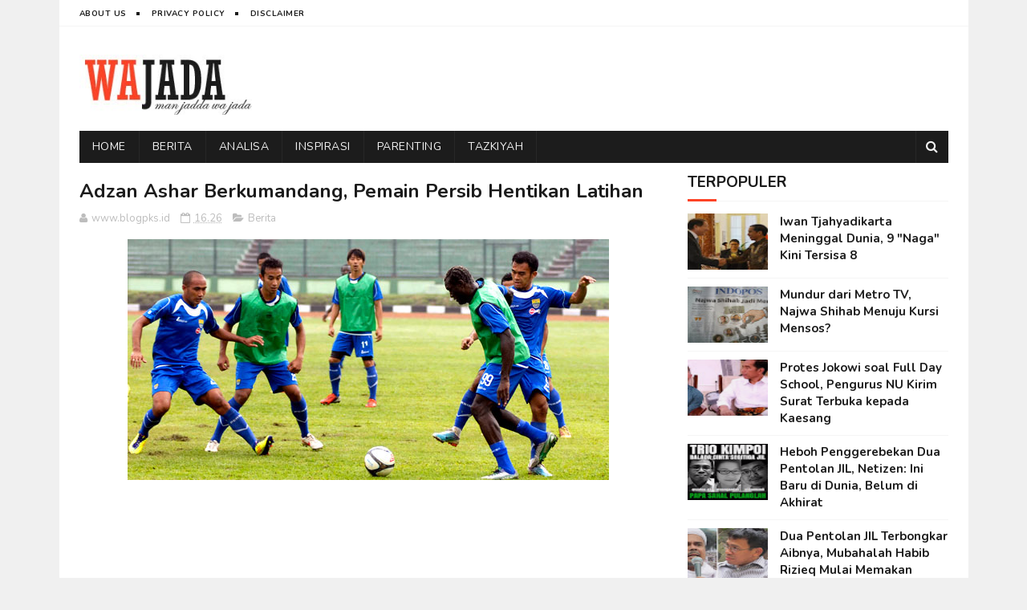

--- FILE ---
content_type: text/html; charset=utf-8
request_url: https://www.google.com/recaptcha/api2/aframe
body_size: 268
content:
<!DOCTYPE HTML><html><head><meta http-equiv="content-type" content="text/html; charset=UTF-8"></head><body><script nonce="OQ2GMw2vsixNqyu-e-I49Q">/** Anti-fraud and anti-abuse applications only. See google.com/recaptcha */ try{var clients={'sodar':'https://pagead2.googlesyndication.com/pagead/sodar?'};window.addEventListener("message",function(a){try{if(a.source===window.parent){var b=JSON.parse(a.data);var c=clients[b['id']];if(c){var d=document.createElement('img');d.src=c+b['params']+'&rc='+(localStorage.getItem("rc::a")?sessionStorage.getItem("rc::b"):"");window.document.body.appendChild(d);sessionStorage.setItem("rc::e",parseInt(sessionStorage.getItem("rc::e")||0)+1);localStorage.setItem("rc::h",'1768934745709');}}}catch(b){}});window.parent.postMessage("_grecaptcha_ready", "*");}catch(b){}</script></body></html>

--- FILE ---
content_type: text/plain
request_url: https://www.google-analytics.com/j/collect?v=1&_v=j102&a=2100890198&t=pageview&_s=1&dl=https%3A%2F%2Fwww.wajada.net%2F2017%2F08%2Fadzan-ashar-berkumandang-pemain-persib.html&ul=en-us%40posix&dt=Adzan%20Ashar%20Berkumandang%2C%20Pemain%20Persib%20Hentikan%20Latihan%20-%20Wajada&sr=1280x720&vp=1280x720&_u=IEBAAEABAAAAACAAI~&jid=781885394&gjid=1869305977&cid=1680475549.1768934740&tid=UA-90954709-1&_gid=848332495.1768934740&_r=1&_slc=1&z=1381929001
body_size: -449
content:
2,cG-TY5J6JZ9PT

--- FILE ---
content_type: text/javascript; charset=UTF-8
request_url: https://www.wajada.net/feeds/posts/default?alt=json-in-script&callback=jQuery11220956405375848155_1768934739584&_=1768934739585
body_size: 42449
content:
// API callback
jQuery11220956405375848155_1768934739584({"version":"1.0","encoding":"UTF-8","feed":{"xmlns":"http://www.w3.org/2005/Atom","xmlns$openSearch":"http://a9.com/-/spec/opensearchrss/1.0/","xmlns$blogger":"http://schemas.google.com/blogger/2008","xmlns$georss":"http://www.georss.org/georss","xmlns$gd":"http://schemas.google.com/g/2005","xmlns$thr":"http://purl.org/syndication/thread/1.0","id":{"$t":"tag:blogger.com,1999:blog-8337014751757585902"},"updated":{"$t":"2025-12-15T03:17:33.052+07:00"},"category":[{"term":"Berita"},{"term":"Analisa"},{"term":"Tazkiyah"},{"term":"Headline"},{"term":"Inspirasi"},{"term":"Parenting"},{"term":"Fiqih"},{"term":"Ramadhan"},{"term":"Fadhilah"},{"term":"Video"},{"term":"Ibadah"},{"term":"Kesehatan"}],"title":{"type":"text","$t":"Wajada"},"subtitle":{"type":"html","$t":""},"link":[{"rel":"http://schemas.google.com/g/2005#feed","type":"application/atom+xml","href":"https:\/\/www.wajada.net\/feeds\/posts\/default"},{"rel":"self","type":"application/atom+xml","href":"https:\/\/www.blogger.com\/feeds\/8337014751757585902\/posts\/default?alt=json-in-script"},{"rel":"alternate","type":"text/html","href":"https:\/\/www.wajada.net\/"},{"rel":"hub","href":"http://pubsubhubbub.appspot.com/"},{"rel":"next","type":"application/atom+xml","href":"https:\/\/www.blogger.com\/feeds\/8337014751757585902\/posts\/default?alt=json-in-script\u0026start-index=26\u0026max-results=25"}],"author":[{"name":{"$t":"Muchlisin BK"},"uri":{"$t":"http:\/\/www.blogger.com\/profile\/02103099853003497909"},"email":{"$t":"noreply@blogger.com"},"gd$image":{"rel":"http://schemas.google.com/g/2005#thumbnail","width":"32","height":"32","src":"\/\/blogger.googleusercontent.com\/img\/b\/R29vZ2xl\/AVvXsEiuBntby7HI2hv5_F8Dqi8R6HFiU5cCMQHmLL7GLlAF8dKbFB35fQe2NO0WCzXj2Q5XvAWBxldIYUZMLKN7FMUagYN2xAxO6Qc-NwEsk8resXK1y_5aULgXf9T004kUl3ct06W-UIfwEgWDIaFM06CdxBYSSrPrCuveYADa_6uIgYr9Gw\/s220\/Muchlisin%20icon.JPG"}}],"generator":{"version":"7.00","uri":"http://www.blogger.com","$t":"Blogger"},"openSearch$totalResults":{"$t":"1181"},"openSearch$startIndex":{"$t":"1"},"openSearch$itemsPerPage":{"$t":"25"},"entry":[{"id":{"$t":"tag:blogger.com,1999:blog-8337014751757585902.post-2224990547018184728"},"published":{"$t":"2025-02-13T17:42:00.002+07:00"},"updated":{"$t":"2025-02-13T17:42:40.912+07:00"},"category":[{"scheme":"http://www.blogger.com/atom/ns#","term":"Fadhilah"}],"title":{"type":"text","$t":"Doa Malam Nisfu Sya’ban Singkat"},"content":{"type":"html","$t":"\u003Cp\u003E\u0026nbsp;\u003C\/p\u003E\u003Cdiv class=\"separator\" style=\"clear: both; text-align: center;\"\u003E\u003Ca href=\"https:\/\/blogger.googleusercontent.com\/img\/b\/R29vZ2xl\/AVvXsEiK6xViQxqIpr28RP_VnfQkaZA6fZZxpc8tDEtplKI4UKcMVo8Ea6sEAl-QTbnX4MkXCQ42luHTdhJkYw9scJ-t8pXkKgE2-5DW_K2wb9TrWyXhS_7XDfdnTzZj3vDelihJzDkjmT81Qdj0xRy5q4b4rvxRV9HS4yfxk134NjXxwd7pO9feBWjfrBmZXvw\/s760\/doa%20malam%20nisfu%20syaban.jpg\" style=\"margin-left: 1em; margin-right: 1em;\"\u003E\u003Cimg alt=\"doa malam nisfu syaban singkat\" border=\"0\" data-original-height=\"500\" data-original-width=\"760\" src=\"https:\/\/blogger.googleusercontent.com\/img\/b\/R29vZ2xl\/AVvXsEiK6xViQxqIpr28RP_VnfQkaZA6fZZxpc8tDEtplKI4UKcMVo8Ea6sEAl-QTbnX4MkXCQ42luHTdhJkYw9scJ-t8pXkKgE2-5DW_K2wb9TrWyXhS_7XDfdnTzZj3vDelihJzDkjmT81Qdj0xRy5q4b4rvxRV9HS4yfxk134NjXxwd7pO9feBWjfrBmZXvw\/s16000\/doa%20malam%20nisfu%20syaban.jpg\" title=\"doa malam nisfu syaban singkat\" \/\u003E\u003C\/a\u003E\u003C\/div\u003E\u003Cbr \/\u003E\u003Cp\u003E\u003C\/p\u003E\u003Cp class=\"MsoNoSpacing\"\u003EMalam Nisfu Sya’ban adalah malam istimewa yang hanya\nterjadi satu tahun sekali. \u003Cspan lang=\"EN-US\" style=\"mso-ansi-language: EN-US;\"\u003EDari\nhadits shahih riwayat Imam Ibnu Majah, kita tahu keutamaannya yang luar biasa. Berikut\nini doa malam Nisfu Sya’ban singkat untuk memohon keutamaan dalam hadits\ntersebut.\u003Co:p\u003E\u003C\/o:p\u003E\u003C\/span\u003E\u003C\/p\u003E\n\n\u003Ch2 style=\"text-align: left;\"\u003E\u003Cb\u003EDoa Malam Nisfu Sya’ban\u003C\/b\u003E\u003Cb\u003E\u003Cspan lang=\"EN-US\"\u003E Singkat\u003C\/span\u003E\u003C\/b\u003E\u003C\/h2\u003E\n\n\u003Cp class=\"MsoNoSpacing\"\u003EBerikut ini doa malam Nisfu Sya’ban \u003Cspan lang=\"EN-US\"\u003Esingkat \u003C\/span\u003Edalam tulisan Arab, tulisan\nLatin, dan artinya dalam bahasa Indonesia:\u003C\/p\u003E\n\n\u003Cp class=\"MsoNoSpacing\" dir=\"RTL\" style=\"direction: rtl; text-align: right; unicode-bidi: embed;\"\u003E\u003Cspan lang=\"AR-SA\" style=\"font-family: \u0026quot;Traditional Arabic\u0026quot;,\u0026quot;serif\u0026quot;; font-size: 20pt;\"\u003Eاللَّهُمَّ\nاغْفِرْ لِي فِي لَيْلَةِ النِّصْفِ مِنْ شَعْبَانَ وَلَا تَجْعَلْنِي مِنَ الْمُشْرِكِيْنَ\nوَالْمُشَاحِيْنَ\u003C\/span\u003E\u003Cspan dir=\"LTR\" lang=\"EN-US\" style=\"font-family: \u0026quot;Traditional Arabic\u0026quot;,\u0026quot;serif\u0026quot;; font-size: 20pt; mso-ansi-language: EN-US;\"\u003E\u003Co:p\u003E\u003C\/o:p\u003E\u003C\/span\u003E\u003C\/p\u003E\n\n\u003Cp class=\"MsoNoSpacing\"\u003E(Alloohummaghfirlii\nfii lailatin nishfi min sya’baan. Walaa taj’alnii minal musyrikiin wal\nmusyaahiin)\u003C\/p\u003E\n\n\u003Cp class=\"MsoNoSpacing\"\u003E\u003Ci\u003E\u003Cspan lang=\"EN-US\"\u003EYa\nAllah, ampunilah aku di malam Nisfu Sya’ban. Dan janganlah Engkau jadikan aku termasuk\norang musyrikin dan musyahin.\u003C\/span\u003E\u003C\/i\u003E\u003C\/p\u003E\n\n\u003Cp class=\"MsoNoSpacing\"\u003EDoa ini\nterinspirasi dari hadits shahih tentang keutamaan malam Nisfu Sya’ban. Yakni\nsabda Rasulullah shallallahu ‘alaihi wasallam:\u003C\/p\u003E\n\n\u003Cp class=\"MsoNoSpacing\" dir=\"RTL\" style=\"direction: rtl; text-align: right; unicode-bidi: embed;\"\u003E\u003Cspan lang=\"AR-SA\" style=\"font-family: \u0026quot;Traditional Arabic\u0026quot;,\u0026quot;serif\u0026quot;; font-size: 20pt;\"\u003Eإِنَّ\nاللَّهَ لَيَطَّلِعُ فِي لَيْلَةِ النِّصْفِ مِنْ شَعْبَانَ، فَيَغْفِرُ لِجَمِيعِ\nخَلْقِهِ إِلاَّ لِمُشْرِكٍ أَوْ مُشَاحِنٍ\u003C\/span\u003E\u003Cspan dir=\"LTR\" style=\"font-family: \u0026quot;Traditional Arabic\u0026quot;,\u0026quot;serif\u0026quot;; font-size: 20pt;\"\u003E\u003Co:p\u003E\u003C\/o:p\u003E\u003C\/span\u003E\u003C\/p\u003E\n\n\u003Cp class=\"MsoNoSpacing\"\u003E\u003Ci\u003ESesungguhnya Allah memeriksa pada setiap malam nishfu\nSya’ban. Lalu Dia mengampuni seluruh makhluk-Nya, kecuali yang berbuat syirik\natau yang bertengkar dengan saudaranya.\u003C\/i\u003E (HR. Ibnu Majah; shahih)\u003C\/p\u003E\n\n\u003Cp class=\"MsoNoSpacing\"\u003E\u003Cspan lang=\"EN-US\" style=\"mso-ansi-language: EN-US;\"\u003E\u003Co:p\u003EBaca juga: \u003Cb\u003E\u003Ca href=\"https:\/\/www.wajada.net\/2025\/01\/ceramah-isra-miraj-singkat.html\"\u003EShalat adalah Tasliyah\u003C\/a\u003E\u003C\/b\u003E\u0026nbsp;\u003C\/o:p\u003E\u003C\/span\u003E\u003C\/p\u003E\n\n\u003Ch2 style=\"text-align: left;\"\u003E\u003Cb\u003E\u003Cspan lang=\"EN-US\" style=\"mso-ansi-language: EN-US;\"\u003EDoa\nMalam Nisfu Sya’ban Koreksi Sayyid Muhammad bin Alawi al-Maliki\u003C\/span\u003E\u003C\/b\u003E\u003C\/h2\u003E\n\n\u003Cp class=\"MsoNoSpacing\"\u003EAda pula\ndoa malam Nisfu Sya’ban yang lebih panjang dan telah mendapatkan koreksi dari\nSayyid Muhammad bin Alawi al-Maliki. Berikut ini tulisan Arab dan artinya\nsebagaimana dilansir \u003Ci\u003E\u003Ca href=\"https:\/\/islam.nu.or.id\/syariah\/koreksi-tipis-tipis-sayyid-muhammad-al-maliki-atas-doa-nisfu-sya-ban-hh9ih\" rel=\"nofollow\" target=\"_blank\"\u003ENU Online\u003C\/a\u003E\u003C\/i\u003E.\u003C\/p\u003E\n\n\u003Cp class=\"MsoNoSpacing\" dir=\"RTL\" style=\"direction: rtl; text-align: right; unicode-bidi: embed;\"\u003E\u003Cspan lang=\"AR-SA\" style=\"font-family: \u0026quot;Traditional Arabic\u0026quot;,\u0026quot;serif\u0026quot;; font-size: 20pt;\"\u003Eبِسْمِ\nاللَّهِ الرَّحْمٰنِ الرَّحِيمِ، وَصَلَّى اللَّهُ عَلَىٰ سَيِّدِنَا مُحَمَّدٍ\nوَعَلَىٰ آلِهِ وَصَحْبِهِ وَسَلَّمَ. اللَّهُمَّ يَا ذَا الْمَنِّ وَلَا يُمَنُّ\nعَلَيْهِ، يَا ذَا الْجَلَالِ وَالْإِكْرَامِ، يَا ذَا الطَّوْلِ وَالْإِنْعَامِ،\nلَا إِلٰهَ إِلَّا أَنْتَ، ظَهْرَ اللَّاجِينَ، وَجَارَ الْمُسْتَجِيرِينَ،\nوَمَأْمَنَ الْخَائِفِينَ. اللَّهُمَّ إِنْ كُنْتَ كَتَبْتَنِي عِنْدَكَ شَقِيًّا\nأَوْ مَحْرُومًا، أَوْ مَطْرُودًا، أَوْ مُقْتِرًا عَلَيَّ فِي الرِّزْقِ؛ فَامْحُ\nاللَّهُمَّ بِفَضْلِكَ شَقَاوَتِي وَحِرْمَانِي وَطَرْدِي وَإِقْتَارَ رِزْقِي،\nوَأَثْبِتْنِي عِنْدَكَ فِي أُمِّ الْكِتَابِ سَعِيدًا مَرْزُوقًا مُوَفَّقًا\nلِلْخَيْرَاتِ. فَإِنَّكَ قُلْتَ وَقَوْلُكَ الْحَقُّ فِي كِتَابِكَ الْمُنَزَّلِ\nعَلَىٰ لِسَانِ نَبِيِّكَ الْمُرْسَلِ: ﴿يَمْحُوا اللَّهُ مَا يَشَاءُ وَيُثْبِتُ\nوَعِنْدَهُ أُمُّ الْكِتَابِ﴾. إِلٰهِي بِالتَّجَلِّي الْأَعْظَمِ فِي لَيْلَةِ\nالنِّصْفِ مِنْ شَعْبَانَ الْمُكَرَّمِ، الَّتِي يُفْرَقُ فِيهَا كُلُّ أَمْرٍ\nحَكِيمٍ وَيُبْرَمُ، أَسْأَلُكَ أَنْ تَكْشِفَ عَنَّا مِنَ الْبَلَاءِ مَا\nنَعْلَمُ وَمَا لَا نَعْلَمُ، وَمَا أَنْتَ بِهِ أَعْلَمُ، إِنَّكَ أَنْتَ\nالْأَعَزُّ الْأَكْرَمُ. وَصَلَّى اللَّهُ تَعَالٰىٰ عَلَىٰ سَيِّدِنَا مُحَمَّدٍ\nوَعَلَىٰ آلِهِ وَصَحْبِهِ وَسَلَّمَ\u003C\/span\u003E\u0026nbsp;\u003C\/p\u003E\n\n\u003Cp class=\"MsoNoSpacing\"\u003E\u003Ci\u003E\u003Cspan lang=\"EN-US\" style=\"mso-ansi-language: EN-US;\"\u003EDengan\nnama Allah Yang Maha Pengasih, Maha Penyayang. Semoga shalawat dan salam\ntercurah kepada junjungan kami, Nabi Muhammad, beserta keluarga dan sahabatnya.\nYa Allah, Engkaulah Sang Pemilik Anugerah yang tak membutuhkan imbalan, Yang\nMaha Agung dan Maha Mulia, Yang Maha Pemurah dan Pemberi Kenikmatan. Tiada\nTuhan selain Engkau, Engkaulah tempat berlindung bagi yang mencari\nperlindungan, penolong bagi yang meminta pertolongan, dan tempat aman bagi\nmereka yang ketakutan.\u003Cspan style=\"mso-spacerun: yes;\"\u003E\u0026nbsp;\u0026nbsp; \u003C\/span\u003E\u003Co:p\u003E\u003C\/o:p\u003E\u003C\/span\u003E\u003C\/i\u003E\u003C\/p\u003E\n\n\u003Cp class=\"MsoNoSpacing\"\u003E\u003Ci\u003E\u003Cspan lang=\"EN-US\"\u003EYa Allah,\njika Engkau telah menetapkan aku dalam catatan-Mu sebagai orang yang sengsara,\nterhalang dari rahmat-Mu, terusir, atau sempit dalam rezeki, maka hapuslah\nketetapan itu dengan anugerah-Mu. Tetapkanlah aku dalam kitab-Mu sebagai orang\nyang bahagia, mendapat rezeki, dan diberi taufik untuk melakukan kebaikan.\nSungguh, Engkau telah berfirman dalam kitab-Mu yang diturunkan melalui lisan\nNabi-Mu yang diutus: \"Allah menghapus dan menetapkan apa yang Dia\nkehendaki, dan di sisi-Nya terdapat Ummul Kitab (Lauh Mahfuzh).\" (QS.\nAr-Ra’d: 39)\u0026nbsp;\u0026nbsp;\u003C\/span\u003E\u003C\/i\u003E\u003C\/p\u003E\n\n\u003Cp class=\"MsoNoSpacing\"\u003E\u003Ci\u003E\u003Cspan lang=\"EN-US\"\u003EWahai\nTuhanku, dengan keagungan-Mu yang tampak nyata di malam Nisfu Sya’ban yang\nmulia, malam di mana segala urusan bijak ditetapkan, aku memohon kepada-Mu agar\nEngkau mengangkat segala musibah dari kami, baik yang kami ketahui maupun yang\ntidak kami ketahui, sebab Engkau lebih mengetahui segalanya. Sungguh, Engkaulah\nYang Maha Perkasa lagi Maha Mulia. Semoga shalawat dan salam tetap tercurah\nkepada junjungan kami, Nabi Muhammad, beserta keluarga dan sahabatnya.”\u003C\/span\u003E\u003C\/i\u003E\u003C\/p\u003E\n\n\u003Cp class=\"MsoNoSpacing\"\u003EDemikian \u003Cspan lang=\"EN-US\"\u003Edoa\nmalam\u003C\/span\u003E\u003Cspan lang=\"EN-US\"\u003E \u003C\/span\u003E\u003Cspan lang=\"EN-US\"\u003EN\u003C\/span\u003Eisfu Sya\u003Cspan lang=\"EN-US\"\u003E’\u003C\/span\u003Eban\n\u003Cspan lang=\"EN-US\"\u003Edan artinya. Penjelasan lebih\nlengkap, silakan merujuk ke \u003Cb\u003E\u003Ca href=\"https:\/\/bersamadakwah.net\/doa-malam-nisfu-syaban\/\"\u003EDoa Malam Nisfu Sya’ban\u003C\/a\u003E\u003C\/b\u003E. \u003C\/span\u003E[Muchlisin BK\/\u003Cspan lang=\"EN-US\"\u003EWajada\u003C\/span\u003E]\u003C\/p\u003E\n\n\u003Cp class=\"MsoNoSpacing\"\u003E\u003Co:p\u003E\u0026nbsp;\u003C\/o:p\u003E\u003C\/p\u003E"},"link":[{"rel":"edit","type":"application/atom+xml","href":"https:\/\/www.blogger.com\/feeds\/8337014751757585902\/posts\/default\/2224990547018184728"},{"rel":"self","type":"application/atom+xml","href":"https:\/\/www.blogger.com\/feeds\/8337014751757585902\/posts\/default\/2224990547018184728"},{"rel":"alternate","type":"text/html","href":"https:\/\/www.wajada.net\/2025\/02\/doa-malam-nisfu-syaban-singkat.html","title":"Doa Malam Nisfu Sya’ban Singkat"}],"author":[{"name":{"$t":"Muchlisin BK"},"uri":{"$t":"http:\/\/www.blogger.com\/profile\/02103099853003497909"},"email":{"$t":"noreply@blogger.com"},"gd$image":{"rel":"http://schemas.google.com/g/2005#thumbnail","width":"32","height":"32","src":"\/\/blogger.googleusercontent.com\/img\/b\/R29vZ2xl\/AVvXsEiuBntby7HI2hv5_F8Dqi8R6HFiU5cCMQHmLL7GLlAF8dKbFB35fQe2NO0WCzXj2Q5XvAWBxldIYUZMLKN7FMUagYN2xAxO6Qc-NwEsk8resXK1y_5aULgXf9T004kUl3ct06W-UIfwEgWDIaFM06CdxBYSSrPrCuveYADa_6uIgYr9Gw\/s220\/Muchlisin%20icon.JPG"}}],"media$thumbnail":{"xmlns$media":"http://search.yahoo.com/mrss/","url":"https:\/\/blogger.googleusercontent.com\/img\/b\/R29vZ2xl\/AVvXsEiK6xViQxqIpr28RP_VnfQkaZA6fZZxpc8tDEtplKI4UKcMVo8Ea6sEAl-QTbnX4MkXCQ42luHTdhJkYw9scJ-t8pXkKgE2-5DW_K2wb9TrWyXhS_7XDfdnTzZj3vDelihJzDkjmT81Qdj0xRy5q4b4rvxRV9HS4yfxk134NjXxwd7pO9feBWjfrBmZXvw\/s72-c\/doa%20malam%20nisfu%20syaban.jpg","height":"72","width":"72"}},{"id":{"$t":"tag:blogger.com,1999:blog-8337014751757585902.post-5304826251130914386"},"published":{"$t":"2025-01-23T17:58:00.002+07:00"},"updated":{"$t":"2025-01-23T17:58:16.461+07:00"},"category":[{"scheme":"http://www.blogger.com/atom/ns#","term":"Inspirasi"}],"title":{"type":"text","$t":"Ceramah Isra’ Mi’raj Singkat: Shalat adalah Tasliyah"},"content":{"type":"html","$t":"\u003Cp\u003E\u003C\/p\u003E\u003Cdiv class=\"separator\" style=\"clear: both; text-align: center;\"\u003E\u003Ca href=\"https:\/\/blogger.googleusercontent.com\/img\/b\/R29vZ2xl\/AVvXsEiZ2GBQWOy1T-pVkgCfYrY9dczJVe5h1EL7kAXK2YD_At_4wrWGkHg7iNdkyn4W677_TJem1vD79BYAk0HXDCFDXIZIUZBtNdCYgwmH5GwV69jnJwAO5MM2TGNBMMCx4t1rUCA_djseZEgQ870Tal3PP2byUd2Fu0b-AexvXNbK92gdyD_-Dpep2oFxOgI\/s830\/ceramah%20isra%20miraj%20singkat%20dan%20padat.jpg\" style=\"margin-left: 1em; margin-right: 1em;\"\u003E\u003Cimg alt=\"ceramah isra miraj singkat\" border=\"0\" data-original-height=\"500\" data-original-width=\"830\" src=\"https:\/\/blogger.googleusercontent.com\/img\/b\/R29vZ2xl\/AVvXsEiZ2GBQWOy1T-pVkgCfYrY9dczJVe5h1EL7kAXK2YD_At_4wrWGkHg7iNdkyn4W677_TJem1vD79BYAk0HXDCFDXIZIUZBtNdCYgwmH5GwV69jnJwAO5MM2TGNBMMCx4t1rUCA_djseZEgQ870Tal3PP2byUd2Fu0b-AexvXNbK92gdyD_-Dpep2oFxOgI\/s16000\/ceramah%20isra%20miraj%20singkat%20dan%20padat.jpg\" title=\"ceramah isra miraj singkat\" \/\u003E\u003C\/a\u003E\u003C\/div\u003E\u003Cbr \/\u003E\u0026nbsp;\u003Cp\u003E\u003C\/p\u003E\u003Cp class=\"MsoNoSpacing\"\u003EIsra’ mi’raj merupakan peristiwa agung yang sekaligus\nmenjadi mukjizat Rasulullah shallallahu ‘alaihi wasallam. Pelajaran dan hikmah\napa saja yang bisa kita petik? Salah satunya kita dapati melalui ceramah isra\nmi’raj singkat ini.\u003Co:p\u003E\u003C\/o:p\u003E\u003C\/p\u003E\n\n\u003Ch2 style=\"text-align: left;\"\u003E\u003Cb\u003EShalat adalah Tasliyah\u003C\/b\u003E\u003C\/h2\u003E\n\n\u003Cp class=\"MsoNoSpacing\"\u003E\u003Ci\u003EAssalamu’alaikum warahmatullahi wabarakatuh,\u003C\/i\u003E\u003C\/p\u003E\n\n\u003Cp class=\"MsoNoSpacing\"\u003ESegala puji bagi Allah yang telah meng-isra’ mi’raj-kan\nRasulullah. Shalawat dan salam semoga senantiasa tercurah untuk baginda\nRasulullah shallallahu ‘alaihi wasallam yang tegar menghadapi \u003Ci\u003Eamul huzn\u003C\/i\u003E\n(tahun kesedihan). Lalu Allah memberikan \u003Ci\u003Etasliyah\u003C\/i\u003E (pelipur lara) untuk\nmenghibur dan mengokohkannya.\u003Co:p\u003E\u003C\/o:p\u003E\u003C\/p\u003E\n\n\u003Cp class=\"MsoNoSpacing\"\u003ERasulullah sendiri menyebut tahun 10 kenabian sebagai \u003Ci\u003Eamul\nhuzn\u003C\/i\u003E (tahun kesedihan). Sebab pada tahun itu, Abu Thalib, paman yang selama\nini membela dengan sepenuh tenaga wafat. Tak lama kemudian, Khadijah\nradhiyallahu ‘anha, sang istri tercinta yang selalu mendukung Rasulullah dengan\njiwa, raga, dan hartanya, juga menghadap Allah Ta’ala. Tepatnya pada bulan\nRamadhan tahun 10 \u003Ci\u003Enubuwwah\u003C\/i\u003E.\u003C\/p\u003E\n\n\u003Cp class=\"MsoNoSpacing\"\u003EKetiadaan dua orang tokoh pembela, membuat kafir Quraisy\nsemakin beringas menyakiti Nabi. Mereka melipatgandakan siksaan terhadap kaum\nmuslimin dan semakin berani berusaha mencelakai Nabi. Melihat Makkah yang\nsepertinya semakin sulit menerima dakwah, Rasulullah berdakwah ke luar daerah.\nBeliau berangkat ke Thaif.\u003C\/p\u003E\n\n\u003Cp class=\"MsoNoSpacing\"\u003ENamun, bukan sambutan hangat yang beliau dapatkan.\nBahkan, yang beliau hadapi adalah penolakan keras melebihi kerasnya kampung\nhalaman. Penduduk Thaif tidak hanya mengusir beliau, tetapi juga melempari\nbeliau dengan batu hingga kaki beliau berdarah.\u003C\/p\u003E\n\n\u003Cp class=\"MsoNoSpacing\"\u003EPada saat kesedihan demi kesedihan mendera Rasulullah\ninilah, Allah Subhanahu wa Ta’ala meng-isra’-kan beliau ke Masjid Al Aqsha.\nLalu me-mi’raj-kan beliau, naik ke langit pertama, kedua, hingga ketujuh, lalu\nsidratul muntaha.\u003C\/p\u003E\n\n\u003Cp class=\"MsoNoSpacing\"\u003EMaka, \u003Ca href=\"https:\/\/bersamadakwah.net\/isra-miraj\/\"\u003Eisra’ mi’raj\u003C\/a\u003E menjadi tasliyah dari Allah untuk\nRasulullah. Allah memperlihatkan tanda-tanda kekuasaannya di bumi dan di\nlangit, mempertemukannya dengan para nabi, memperlihatkan surga dan neraka,\nhingga memberinya perintah shalat lima waktu. Dan shalat inilah oleh-oleh utama\nisra’ mi’raj sekaligus menjadi tasliyah bagi umatnya.\u003C\/p\u003E\n\n\u003Cp class=\"MsoNoSpacing\"\u003ESekembalinya di bumi, Rasulullah sering bersabda kepada\nBilal, “\u003Ci\u003EQum ya Bilal, arihnaa bish shalat\u003C\/i\u003E. Bangun Bilal, rehatkan kami\ndengan shalat.” Beliau juga bersabda:\u003C\/p\u003E\n\n\u003Cp class=\"MsoNoSpacing\" dir=\"RTL\" style=\"direction: rtl; text-align: right; unicode-bidi: embed;\"\u003E\u003Cspan lang=\"AR-SA\" style=\"font-family: \u0026quot;Traditional Arabic\u0026quot;,\u0026quot;serif\u0026quot;; font-size: 22pt;\"\u003Eوَجُعِلَتْ\nقُرَّةُ عَيْنِي فِي الصَّلَاةِ\u003C\/span\u003E\u003Cspan dir=\"LTR\"\u003E\u003Co:p\u003E\u003C\/o:p\u003E\u003C\/span\u003E\u003C\/p\u003E\n\n\u003Cp class=\"MsoNoSpacing\"\u003E\u003Ci\u003EDan dijadikan shalat sebagai penyejuk hatiku.\u003C\/i\u003E (HR.\nAn-Nasa’i dan Ahmad; hasan)\u003Co:p\u003E\u003C\/o:p\u003E\u003C\/p\u003E\n\n\u003Cp class=\"MsoNoSpacing\"\u003EDemikian pula para sahabat Nabi menemukan kebahagiaan\nhakiki dalam shalatnya. Shalat menjadi \u003Ci\u003Ehealing\u003C\/i\u003E bagi mereka.\u003C\/p\u003E\n\n\u003Cp class=\"MsoNoSpacing\"\u003E\u003Co:p\u003EBaca juga: \u003Cb\u003E\u003Ca href=\"https:\/\/www.wajada.net\/2024\/10\/10-contoh-memenuhi-janji.html\"\u003EMemenuhi Janji\u003C\/a\u003E\u003C\/b\u003E\u0026nbsp;\u003C\/o:p\u003E\u003C\/p\u003E\n\n\u003Ch2 style=\"text-align: left;\"\u003E\u003Cb\u003ECeramah Isra’ Mi’raj Singkat Lainnya\u003C\/b\u003E\u003C\/h2\u003E\n\n\u003Cp class=\"MsoNoSpacing\"\u003E\u003Cb\u003E\u003Co:p\u003E\u0026nbsp;\u003C\/o:p\u003E\u003C\/b\u003EUntuk ceramah lainnya, antara lain tentang hikmah isra’\nmi’raj dan bagaimana membebaskan Masjid Al-Aqsha yang merupakan tempat tujuan\nisra’, silakan merujuk ke \u003Cb\u003E\u003Ca href=\"https:\/\/bersamadakwah.net\/ceramah-isra-miraj-singkat-dan-jelas\/\"\u003ECeramah Isra’ Mi’raj Singkat dan Jelas\u003C\/a\u003E\u003C\/b\u003E. Semoga\nbermanfaat. \u003Ci\u003EWallahu a’lam bish shawab\u003C\/i\u003E. [Muchlisin BK\/Wajada]\u003C\/p\u003E"},"link":[{"rel":"edit","type":"application/atom+xml","href":"https:\/\/www.blogger.com\/feeds\/8337014751757585902\/posts\/default\/5304826251130914386"},{"rel":"self","type":"application/atom+xml","href":"https:\/\/www.blogger.com\/feeds\/8337014751757585902\/posts\/default\/5304826251130914386"},{"rel":"alternate","type":"text/html","href":"https:\/\/www.wajada.net\/2025\/01\/ceramah-isra-miraj-singkat.html","title":"Ceramah Isra’ Mi’raj Singkat: Shalat adalah Tasliyah"}],"author":[{"name":{"$t":"Muchlisin BK"},"uri":{"$t":"http:\/\/www.blogger.com\/profile\/02103099853003497909"},"email":{"$t":"noreply@blogger.com"},"gd$image":{"rel":"http://schemas.google.com/g/2005#thumbnail","width":"32","height":"32","src":"\/\/blogger.googleusercontent.com\/img\/b\/R29vZ2xl\/AVvXsEiuBntby7HI2hv5_F8Dqi8R6HFiU5cCMQHmLL7GLlAF8dKbFB35fQe2NO0WCzXj2Q5XvAWBxldIYUZMLKN7FMUagYN2xAxO6Qc-NwEsk8resXK1y_5aULgXf9T004kUl3ct06W-UIfwEgWDIaFM06CdxBYSSrPrCuveYADa_6uIgYr9Gw\/s220\/Muchlisin%20icon.JPG"}}],"media$thumbnail":{"xmlns$media":"http://search.yahoo.com/mrss/","url":"https:\/\/blogger.googleusercontent.com\/img\/b\/R29vZ2xl\/AVvXsEiZ2GBQWOy1T-pVkgCfYrY9dczJVe5h1EL7kAXK2YD_At_4wrWGkHg7iNdkyn4W677_TJem1vD79BYAk0HXDCFDXIZIUZBtNdCYgwmH5GwV69jnJwAO5MM2TGNBMMCx4t1rUCA_djseZEgQ870Tal3PP2byUd2Fu0b-AexvXNbK92gdyD_-Dpep2oFxOgI\/s72-c\/ceramah%20isra%20miraj%20singkat%20dan%20padat.jpg","height":"72","width":"72"}},{"id":{"$t":"tag:blogger.com,1999:blog-8337014751757585902.post-811232252204974498"},"published":{"$t":"2024-10-24T06:44:00.005+07:00"},"updated":{"$t":"2024-10-24T06:45:19.124+07:00"},"category":[{"scheme":"http://www.blogger.com/atom/ns#","term":"Fiqih"},{"scheme":"http://www.blogger.com/atom/ns#","term":"Headline"}],"title":{"type":"text","$t":"10 Contoh Memenuhi Janji"},"content":{"type":"html","$t":"\u003Cp\u003E\u003C\/p\u003E\u003Cdiv class=\"separator\" style=\"clear: both; text-align: center;\"\u003E\u003Ca href=\"https:\/\/blogger.googleusercontent.com\/img\/b\/R29vZ2xl\/[base64]\/s760\/memenuhi%20janji.jpg\" style=\"margin-left: 1em; margin-right: 1em;\"\u003E\u003Cimg alt=\"contoh memenuhi janji\" border=\"0\" data-original-height=\"500\" data-original-width=\"760\" src=\"https:\/\/blogger.googleusercontent.com\/img\/b\/R29vZ2xl\/[base64]\/s16000\/memenuhi%20janji.jpg\" title=\"contoh memenuhi janji\" \/\u003E\u003C\/a\u003E\u003C\/div\u003E\u003Cbr \/\u003E\u0026nbsp;\u003Cp\u003E\u003C\/p\u003E\u003Cp class=\"MsoNoSpacing\"\u003ESebagian ulama berpendapat, memenuhi janji hukumnya wajib\nsecara mutlak. Sepanjang janji itu tidak dalam rangka bermaksiat kepada Allah\nSubhanahu wa Ta’ala. Berikut ini pengertian dan contoh memenuhi janji.\u003Co:p\u003E\u003C\/o:p\u003E\u003C\/p\u003E\n\n\u003Ch2 style=\"text-align: left;\"\u003E\u003Cb\u003EPengertian Memenuhi Janji\u003C\/b\u003E\u003C\/h2\u003E\n\n\u003Cp class=\"MsoNoSpacing\"\u003EDalam \u003Ci\u003EKamus\nBesar Bahasa Indonesia\u003C\/i\u003E (KBBI), janji memiliki lima arti. \u003Ci\u003EPertama\u003C\/i\u003E, ucapan\nyang menyatakan kesediaan dan kesanggupan untuk berbuat (seperti hendak\nmemberi, menolong, datang, bertemu).\u003C\/p\u003E\n\n\u003Cp class=\"MsoNoSpacing\"\u003E\u003Ci\u003E\u003Cspan lang=\"EN-US\"\u003EKedua\u003C\/span\u003E\u003C\/i\u003E\u003Cspan lang=\"EN-US\"\u003E, persetujuan antara dua pihak\n(masing-masing menyatakan kesediaan dan kesanggupan untuk berbuat atau tidak\nberbuat sesuatu). \u003Ci\u003EKetiga\u003C\/i\u003E, syarat; ketentuan (yang harus dipenuhi).\u003C\/span\u003E\u003C\/p\u003E\n\n\u003Cp class=\"MsoNoSpacing\"\u003ELalu \u003Ci\u003Ekeempat\u003C\/i\u003E,\npenundaan waktu (membayar dan sebagainya); penangguhan. Dan \u003Ci\u003Ekelima\u003C\/i\u003E, batas\nwaktu (hidup); ajal.\u003C\/p\u003E\n\n\u003Cp class=\"MsoNoSpacing\"\u003ETiga\nmakna pertama terkait dengan akhlak yang kita bahas. Dengan demikian, memenuhi\njanji artinya menepati ucapan yang menyatakan kesediaan dan kesanggupan berbuat\nsesuatu, tidak melanggar persetujuan antara dua pihak, dan memenuhi syarat atau\nketentuan yang telah menjadi kesepakatan bersama.\u003C\/p\u003E\n\n\u003Cp class=\"MsoNoSpacing\"\u003E\u003Cspan lang=\"EN-US\"\u003EMemenuhi\njanji merupakan salah satu dari \u003Ci\u003Esyu’abul iman\u003C\/i\u003E (\u003C\/span\u003E\u003Cspan dir=\"RTL\" face=\"Arial, \u0026quot;sans-serif\u0026quot;\" lang=\"AR-SA\"\u003Eشعب الإيمان\u003C\/span\u003E\u003Cspan dir=\"LTR\"\u003E\u003C\/span\u003E\u003Cspan dir=\"LTR\"\u003E\u003C\/span\u003E\u003Cspan lang=\"EN-US\"\u003E\u003Cspan dir=\"LTR\"\u003E\u003C\/span\u003E\u003Cspan dir=\"LTR\"\u003E\u003C\/span\u003E) atau cabang-cabang iman. Ia juga merupakan karakter seorang mukmin\u003C\/span\u003E,\nsebagaimana firman Allah Subhanahu wa Ta’ala:\u003C\/p\u003E\n\n\u003Cp class=\"MsoNoSpacing\" dir=\"RTL\" style=\"direction: rtl; text-align: right; unicode-bidi: embed;\"\u003E\u003Cspan lang=\"AR-SA\" style=\"color: black; font-family: \u0026quot;Traditional Arabic\u0026quot;,\u0026quot;serif\u0026quot;; font-size: 22pt;\"\u003Eوَالَّذِينَ هُمْ لِأَمَانَاتِهِمْ وَعَهْدِهِمْ رَاعُونَ\u003C\/span\u003E\u003Cspan face=\"\u0026quot;Arial\u0026quot;,\u0026quot;sans-serif\u0026quot;\" lang=\"AR-SA\" style=\"mso-ansi-language: EN-US; mso-ascii-font-family: Calibri; mso-ascii-theme-font: minor-latin; mso-bidi-font-family: Arial; mso-bidi-theme-font: minor-bidi; mso-hansi-font-family: Calibri; mso-hansi-theme-font: minor-latin;\"\u003E\u003Co:p\u003E\u003C\/o:p\u003E\u003C\/span\u003E\u003C\/p\u003E\n\n\u003Cp class=\"MsoNoSpacing\"\u003E\u003Ci\u003E\u003Cspan lang=\"EN-US\"\u003EDan\norang-orang yang memelihara amanat-amanat (yang dipikulnya) dan janjinya.\u003C\/span\u003E\u003C\/i\u003E\u003Cspan lang=\"EN-US\"\u003E (QS. Al-Mu’minun: 8)\u003C\/span\u003E\u003C\/p\u003E\n\n\u003Cp class=\"MsoNoSpacing\"\u003E\u003Cspan lang=\"EN-US\"\u003ESebaliknya,\nmengingkari janji adalah salah satu tanda kemunafikan. \u003C\/span\u003EOrang yang selalu\ningkar janji bisa dipastikan terhinggapi \u003Ci\u003Enifaq amali\u003C\/i\u003E.\u003C\/p\u003E\n\n\u003Cp class=\"MsoNoSpacing\" dir=\"RTL\" style=\"direction: rtl; text-align: right; unicode-bidi: embed;\"\u003E\u003Cspan lang=\"AR-SA\" style=\"color: black; font-family: \u0026quot;Traditional Arabic\u0026quot;,\u0026quot;serif\u0026quot;; font-size: 22pt;\"\u003Eآيَةُ الْمُنَافِقِ ثَلاَثٌ إِذَا حَدَّثَ كَذَبَ ، وَإِذَا وَعَدَ\nأَخْلَفَ ، وَإِذَا اؤْتُمِنَ خَانَ\u003C\/span\u003E\u003Cspan face=\"\u0026quot;Arial\u0026quot;,\u0026quot;sans-serif\u0026quot;\" lang=\"AR-SA\" style=\"mso-ansi-language: EN-US; mso-ascii-font-family: Calibri; mso-ascii-theme-font: minor-latin; mso-bidi-font-family: Arial; mso-bidi-theme-font: minor-bidi; mso-hansi-font-family: Calibri; mso-hansi-theme-font: minor-latin;\"\u003E\u003Co:p\u003E\u003C\/o:p\u003E\u003C\/span\u003E\u003C\/p\u003E\n\n\u003Cp class=\"MsoNoSpacing\"\u003E\u003Ci\u003E\u003Cspan lang=\"EN-US\"\u003ETanda-tanda\norang munafik ada tiga: jika berbicara ia berbohong, jika berjanji ia\nmengingkari, dan jika diberi amanah ia berkhianat.\u003C\/span\u003E\u003C\/i\u003E\u003Cspan lang=\"EN-US\"\u003E (HR. Bukhari dan Muslim)\u003C\/span\u003E\u003C\/p\u003E\n\n\u003Cp class=\"MsoNoSpacing\"\u003EBaca juga: \u003Cb\u003E\u003Ca href=\"https:\/\/www.wajada.net\/2021\/07\/doa-iftitah-nu-dan-muhammadiyah.html\"\u003EDoa Iftitah Muhammadiyah\u003C\/a\u003E\u003C\/b\u003E\u003C\/p\u003E\n\n\u003Ch2 style=\"text-align: left;\"\u003E\u003Cb\u003EContoh Memenuhi Janji\u003C\/b\u003E\u003C\/h2\u003E\n\n\u003Cp class=\"MsoNoSpacing\"\u003ESebagaimana\nada tiga pengertian jani sebagaimana di atas, kita juga menggunakan contoh\nmemenuhi janji dalam tiga jenis pengertian tersebut.\u003C\/p\u003E\n\n\u003Cp class=\"MsoNoSpacing\"\u003EContoh\nmemenuhi janji dalam pengertian pertama:\u003C\/p\u003E\n\n\u003Cp class=\"MsoNoSpacing\" style=\"margin-left: 36pt; mso-list: l1 level1 lfo1; text-indent: -18pt;\"\u003E\u003Cspan lang=\"EN-US\" style=\"font-family: Symbol; mso-ansi-language: EN-US; mso-bidi-font-family: Symbol; mso-fareast-font-family: Symbol;\"\u003E\u003Cspan style=\"mso-list: Ignore;\"\u003E·\u003Cspan style=\"font: 7pt \u0026quot;Times New Roman\u0026quot;;\"\u003E\u0026nbsp;\u0026nbsp;\u0026nbsp;\u0026nbsp;\u0026nbsp;\u0026nbsp;\u0026nbsp;\u0026nbsp;\n\u003C\/span\u003E\u003C\/span\u003E\u003C\/span\u003E\u003C!--[endif]--\u003E\u003Cspan dir=\"LTR\"\u003E\u003C\/span\u003EHamzah kini telah bekerja.\nIa berjanji \u003Cspan style=\"mso-spacerun: yes;\"\u003E\u0026nbsp;\u003C\/span\u003Ekepada adik-adiknya untuk\nmentraktir mereka setelah gajian pertama. Ketika Hamzah benar-benar mentraktir\nmereka, berarti Hamzah telah memenuhi janji.\u003Cspan lang=\"EN-US\" style=\"mso-ansi-language: EN-US;\"\u003E\u003Co:p\u003E\u003C\/o:p\u003E\u003C\/span\u003E\u003C\/p\u003E\n\n\u003Cp class=\"MsoNoSpacing\" style=\"margin-left: 36pt; mso-list: l1 level1 lfo1; text-indent: -18pt;\"\u003E\u003C!--[if !supportLists]--\u003E\u003Cspan lang=\"EN-US\" style=\"font-family: Symbol; mso-ansi-language: EN-US; mso-bidi-font-family: Symbol; mso-fareast-font-family: Symbol;\"\u003E\u003Cspan style=\"mso-list: Ignore;\"\u003E·\u003Cspan style=\"font: 7pt \u0026quot;Times New Roman\u0026quot;;\"\u003E\u0026nbsp;\u0026nbsp;\u0026nbsp;\u0026nbsp;\u0026nbsp;\u0026nbsp;\u0026nbsp;\u0026nbsp;\n\u003C\/span\u003E\u003C\/span\u003E\u003C\/span\u003E\u003C!--[endif]--\u003E\u003Cspan dir=\"LTR\"\u003E\u003C\/span\u003E\u003Cspan lang=\"EN-US\" style=\"mso-ansi-language: EN-US;\"\u003EAli berjanji kepada Ahmad akan berkunjung ke\nrumahnya, besok. Ketika besoknya Ali benar-benar berkunjung ke rumah Ahmad,\nberarti Ali memenuhi janjinya.\u003Co:p\u003E\u003C\/o:p\u003E\u003C\/span\u003E\u003C\/p\u003E\n\n\u003Cp class=\"MsoNoSpacing\" style=\"margin-left: 36pt; mso-list: l1 level1 lfo1; text-indent: -18pt;\"\u003E\u003C!--[if !supportLists]--\u003E\u003Cspan lang=\"EN-US\" style=\"font-family: Symbol; mso-ansi-language: EN-US; mso-bidi-font-family: Symbol; mso-fareast-font-family: Symbol;\"\u003E\u003Cspan style=\"mso-list: Ignore;\"\u003E·\u003Cspan style=\"font: 7pt \u0026quot;Times New Roman\u0026quot;;\"\u003E\u0026nbsp;\u0026nbsp;\u0026nbsp;\u0026nbsp;\u0026nbsp;\u0026nbsp;\u0026nbsp;\u0026nbsp;\n\u003C\/span\u003E\u003C\/span\u003E\u003C\/span\u003E\u003C!--[endif]--\u003E\u003Cspan dir=\"LTR\"\u003E\u003C\/span\u003EAgus mengatakan kepada adiknya,\n“Kalau aku dapat bonus bulan ini, aku belikan kamu sepatu baru.” Ketika Agus mendapatkan\nbonus lalu membelikan sepatu, berarti Agus memenuhi janjinya.\u003Cspan lang=\"EN-US\" style=\"mso-ansi-language: EN-US;\"\u003E\u003Co:p\u003E\u003C\/o:p\u003E\u003C\/span\u003E\u003C\/p\u003E\n\n\u003Cp class=\"MsoNoSpacing\" style=\"margin-left: 36pt; mso-list: l1 level1 lfo1; text-indent: -18pt;\"\u003E\u003C!--[if !supportLists]--\u003E\u003Cspan lang=\"EN-US\" style=\"font-family: Symbol; mso-ansi-language: EN-US; mso-bidi-font-family: Symbol; mso-fareast-font-family: Symbol;\"\u003E\u003Cspan style=\"mso-list: Ignore;\"\u003E·\u003Cspan style=\"font: 7pt \u0026quot;Times New Roman\u0026quot;;\"\u003E\u0026nbsp;\u0026nbsp;\u0026nbsp;\u0026nbsp;\u0026nbsp;\u0026nbsp;\u0026nbsp;\u0026nbsp;\n\u003C\/span\u003E\u003C\/span\u003E\u003C\/span\u003E\u003C!--[endif]--\u003E\u003Cspan dir=\"LTR\"\u003E\u003C\/span\u003E\u003Cspan lang=\"EN-US\" style=\"mso-ansi-language: EN-US;\"\u003EAyah berjanji kepada \u003C\/span\u003Eanaknya\u003Cspan lang=\"EN-US\" style=\"mso-ansi-language: EN-US;\"\u003E, jika nilai raportnya bagus, ayah\nakan memberinya sepeda. Ketika raport \u003C\/span\u003Eanaknya \u003Cspan lang=\"EN-US\" style=\"mso-ansi-language: EN-US;\"\u003Eternyata bagus dan ayah benar-benar membelikan\nsepeda, berarti ayah memenuhi janjinya.\u003Co:p\u003E\u003C\/o:p\u003E\u003C\/span\u003E\u003C\/p\u003E\n\n\u003Cp class=\"MsoNoSpacing\" style=\"margin-left: 36pt; mso-list: l1 level1 lfo1; text-indent: -18pt;\"\u003E\u003C!--[if !supportLists]--\u003E\u003Cspan lang=\"EN-US\" style=\"font-family: Symbol; mso-ansi-language: EN-US; mso-bidi-font-family: Symbol; mso-fareast-font-family: Symbol;\"\u003E\u003Cspan style=\"mso-list: Ignore;\"\u003E·\u003Cspan style=\"font: 7pt \u0026quot;Times New Roman\u0026quot;;\"\u003E\u0026nbsp;\u0026nbsp;\u0026nbsp;\u0026nbsp;\u0026nbsp;\u0026nbsp;\u0026nbsp;\u0026nbsp;\n\u003C\/span\u003E\u003C\/span\u003E\u003C\/span\u003E\u003C!--[endif]--\u003E\u003Cspan dir=\"LTR\"\u003E\u003C\/span\u003E\u003Cspan lang=\"EN-US\" style=\"mso-ansi-language: EN-US;\"\u003ESeorang politisi berjanji jika terpilih menjadi\npresiden, ia akan menghentikan impor beras. Jika ia benar-benar menghentikan\nimpor beras, berarti ia memenuhi janjinya. Sebaliknya, jika ia malah\nugal-ugalan mengimpior beras, berarti ia mengingkari janjinya.\u003Co:p\u003E\u003C\/o:p\u003E\u003C\/span\u003E\u003C\/p\u003E\n\n\u003Cp class=\"MsoNoSpacing\" style=\"margin-left: 36pt; mso-list: l1 level1 lfo1; text-indent: -18pt;\"\u003E\u003C!--[if !supportLists]--\u003E\u003Cspan lang=\"EN-US\" style=\"font-family: Symbol; mso-ansi-language: EN-US; mso-bidi-font-family: Symbol; mso-fareast-font-family: Symbol;\"\u003E\u003Cspan style=\"mso-list: Ignore;\"\u003E·\u003Cspan style=\"font: 7pt \u0026quot;Times New Roman\u0026quot;;\"\u003E\u0026nbsp;\u0026nbsp;\u0026nbsp;\u0026nbsp;\u0026nbsp;\u0026nbsp;\u0026nbsp;\u0026nbsp;\n\u003C\/span\u003E\u003C\/span\u003E\u003C\/span\u003E\u003C!--[endif]--\u003E\u003Cspan dir=\"LTR\"\u003E\u003C\/span\u003ERudi minta kepada Pak Hasan\nuntuk tidak menerima lamaran orang lain karena tahun depan ia akan menikahi\nputrinya. Jika tahun depan Rudi benar-benar menikahi putri Pak Hasan, berarti\nia telah menepati janji. Namun, jika ternyata ia tidak jadi menikahi putri Pak\nHasan, malah menikahi wanita lain, berarti ia ingkar janji.\u003Cspan lang=\"EN-US\" style=\"mso-ansi-language: EN-US;\"\u003E\u003Co:p\u003E\u003C\/o:p\u003E\u003C\/span\u003E\u003C\/p\u003E\n\n\u003Cp class=\"MsoNoSpacing\"\u003EKemudian c\u003Cspan lang=\"EN-US\"\u003Eontoh\nmenepati janji dalam pengertian kedua:\u003C\/span\u003E\u003C\/p\u003E\n\n\u003Cp class=\"MsoNoSpacing\" style=\"margin-left: 36pt; mso-list: l0 level1 lfo2; text-indent: -18pt;\"\u003E\u003Cspan lang=\"EN-US\" style=\"font-family: Symbol; mso-ansi-language: EN-US; mso-bidi-font-family: Symbol; mso-fareast-font-family: Symbol;\"\u003E\u003Cspan style=\"mso-list: Ignore;\"\u003E·\u003Cspan style=\"font: 7pt \u0026quot;Times New Roman\u0026quot;;\"\u003E\u0026nbsp;\u0026nbsp;\u0026nbsp;\u0026nbsp;\u0026nbsp;\u0026nbsp;\u0026nbsp;\u0026nbsp;\n\u003C\/span\u003E\u003C\/span\u003E\u003C\/span\u003E\u003C!--[endif]--\u003E\u003Cspan dir=\"LTR\"\u003E\u003C\/span\u003E\u003Cspan lang=\"EN-US\" style=\"mso-ansi-language: EN-US;\"\u003ERasulullah dan kaum muslimin memenuhi\nperjanjian Hudaibiyah. Namun, kafir Quraisy melanggarnya dengan membantu Bani\nBakr menyerang Bani Khuza’ah yang merupakan sekutu Madinah.\u003Co:p\u003E\u003C\/o:p\u003E\u003C\/span\u003E\u003C\/p\u003E\n\n\u003Cp class=\"MsoNoSpacing\" style=\"margin-left: 36pt; mso-list: l0 level1 lfo2; text-indent: -18pt;\"\u003E\u003C!--[if !supportLists]--\u003E\u003Cspan lang=\"EN-US\" style=\"font-family: Symbol; mso-ansi-language: EN-US; mso-bidi-font-family: Symbol; mso-fareast-font-family: Symbol;\"\u003E\u003Cspan style=\"mso-list: Ignore;\"\u003E·\u003Cspan style=\"font: 7pt \u0026quot;Times New Roman\u0026quot;;\"\u003E\u0026nbsp;\u0026nbsp;\u0026nbsp;\u0026nbsp;\u0026nbsp;\u0026nbsp;\u0026nbsp;\u0026nbsp;\n\u003C\/span\u003E\u003C\/span\u003E\u003C\/span\u003E\u003C!--[endif]--\u003E\u003Cspan dir=\"LTR\"\u003E\u003C\/span\u003E\u003Cspan lang=\"EN-US\" style=\"mso-ansi-language: EN-US;\"\u003EIndonesia berusaha memenuhi Perjanjian\nLinggarjati meskipun ada klausul yang merugikan. Namun, Belanda justru\nmelanggar perjanjian tersebut.\u003Co:p\u003E\u003C\/o:p\u003E\u003C\/span\u003E\u003C\/p\u003E\n\n\u003Cp class=\"MsoNoSpacing\"\u003E\u003Cspan lang=\"EN-US\" style=\"mso-ansi-language: EN-US;\"\u003E\u003Co:p\u003E\u0026nbsp;\u003C\/o:p\u003E\u003C\/span\u003ESedangkan c\u003Cspan lang=\"EN-US\"\u003Eontoh memenuhi janji dalam pengertian ketiga:\u003C\/span\u003E\u003C\/p\u003E\n\n\u003Cp class=\"MsoNoSpacing\" style=\"margin-left: 36pt; mso-list: l2 level1 lfo3; text-indent: -18pt;\"\u003E\u003Cspan lang=\"EN-US\" style=\"font-family: Symbol; mso-ansi-language: EN-US; mso-bidi-font-family: Symbol; mso-fareast-font-family: Symbol;\"\u003E\u003Cspan style=\"mso-list: Ignore;\"\u003E·\u003Cspan style=\"font: 7pt \u0026quot;Times New Roman\u0026quot;;\"\u003E\u0026nbsp;\u0026nbsp;\u0026nbsp;\u0026nbsp;\u0026nbsp;\u0026nbsp;\u0026nbsp;\u0026nbsp;\n\u003C\/span\u003E\u003C\/span\u003E\u003C\/span\u003E\u003C!--[endif]--\u003E\u003Cspan dir=\"LTR\"\u003E\u003C\/span\u003E\u003Cspan lang=\"EN-US\" style=\"mso-ansi-language: EN-US;\"\u003EUmar selalu mengerjakan tugasnya dengan baik\ndan mentaati aturan perusahaan. Artinya, Umar memenuhi janjinya dalam kontrak\nkerja.\u003Co:p\u003E\u003C\/o:p\u003E\u003C\/span\u003E\u003C\/p\u003E\n\n\u003Cp class=\"MsoNoSpacing\" style=\"margin-left: 36pt; mso-list: l2 level1 lfo3; text-indent: -18pt;\"\u003E\u003C!--[if !supportLists]--\u003E\u003Cspan lang=\"EN-US\" style=\"font-family: Symbol; mso-ansi-language: EN-US; mso-bidi-font-family: Symbol; mso-fareast-font-family: Symbol;\"\u003E\u003Cspan style=\"mso-list: Ignore;\"\u003E·\u003Cspan style=\"font: 7pt \u0026quot;Times New Roman\u0026quot;;\"\u003E\u0026nbsp;\u0026nbsp;\u0026nbsp;\u0026nbsp;\u0026nbsp;\u0026nbsp;\u0026nbsp;\u0026nbsp;\n\u003C\/span\u003E\u003C\/span\u003E\u003C\/span\u003E\u003C!--[endif]--\u003E\u003Cspan dir=\"LTR\"\u003E\u003C\/span\u003E\u003Cspan lang=\"EN-US\" style=\"mso-ansi-language: EN-US;\"\u003EAbdullah selalu menjalankan amanat negara serta\ntidak pernah korupsi, kolusi, dan nepotisme. Artinya, Abdullah memenuhi\njanjinya dalam sumpai jabatan.\u003Co:p\u003E\u003C\/o:p\u003E\u003C\/span\u003E\u003C\/p\u003E\n\n\u003Cp class=\"MsoNoSpacing\"\u003ETentu masih banyak contoh lain memenuhi janji. Dua hal\nyang sangat penting. \u003Ci\u003EPertama\u003C\/i\u003E, janganlah berjanji kecuali soal kebaikan\nyang memungkinkan kita penuhi. \u003Ci\u003EKedua\u003C\/i\u003E, penuhi janji tersebut. Pembahasan\nlengkap termasuk dalil dan manfaatnya, silakan baca artikel \u003Cb\u003E\u003Ca href=\"https:\/\/bersamadakwah.net\/memenuhi-janji\/\"\u003EMemenuhi Janji\u003C\/a\u003E\u003C\/b\u003E.\n[Muchlisin BK\/Wajada]]\u003C\/p\u003E"},"link":[{"rel":"edit","type":"application/atom+xml","href":"https:\/\/www.blogger.com\/feeds\/8337014751757585902\/posts\/default\/811232252204974498"},{"rel":"self","type":"application/atom+xml","href":"https:\/\/www.blogger.com\/feeds\/8337014751757585902\/posts\/default\/811232252204974498"},{"rel":"alternate","type":"text/html","href":"https:\/\/www.wajada.net\/2024\/10\/10-contoh-memenuhi-janji.html","title":"10 Contoh Memenuhi Janji"}],"author":[{"name":{"$t":"Muchlisin BK"},"uri":{"$t":"http:\/\/www.blogger.com\/profile\/02103099853003497909"},"email":{"$t":"noreply@blogger.com"},"gd$image":{"rel":"http://schemas.google.com/g/2005#thumbnail","width":"32","height":"32","src":"\/\/blogger.googleusercontent.com\/img\/b\/R29vZ2xl\/AVvXsEiuBntby7HI2hv5_F8Dqi8R6HFiU5cCMQHmLL7GLlAF8dKbFB35fQe2NO0WCzXj2Q5XvAWBxldIYUZMLKN7FMUagYN2xAxO6Qc-NwEsk8resXK1y_5aULgXf9T004kUl3ct06W-UIfwEgWDIaFM06CdxBYSSrPrCuveYADa_6uIgYr9Gw\/s220\/Muchlisin%20icon.JPG"}}],"media$thumbnail":{"xmlns$media":"http://search.yahoo.com/mrss/","url":"https:\/\/blogger.googleusercontent.com\/img\/b\/R29vZ2xl\/[base64]\/s72-c\/memenuhi%20janji.jpg","height":"72","width":"72"}},{"id":{"$t":"tag:blogger.com,1999:blog-8337014751757585902.post-761245029905266607"},"published":{"$t":"2023-06-27T17:10:00.003+07:00"},"updated":{"$t":"2023-06-28T06:04:57.741+07:00"},"category":[{"scheme":"http://www.blogger.com/atom/ns#","term":"Fiqih"},{"scheme":"http://www.blogger.com/atom/ns#","term":"Headline"}],"title":{"type":"text","$t":"8 Sunnah Sholat Idul Adha"},"content":{"type":"html","$t":"\u003Cp\u003E\u003C\/p\u003E\u003Cdiv class=\"separator\" style=\"clear: both; text-align: center;\"\u003E\u003Ca href=\"https:\/\/blogger.googleusercontent.com\/img\/b\/R29vZ2xl\/AVvXsEi2kUATbb8Hy9BussFK3vdZJuloDYPIlb-frC3Z5EznvJU8MT_9HbZ4O65fpit4MOWGQIcU7gWJdRLhXPKrrpjg9ALMqgBZ9OzCXn5mLu4j02SdwnEjm0LToEl0MrWVmsPVJik-domS-w0rJUx2Fq7leNTSc488v4Fr4Hr8a33WfP-EGek5wozFh2ekPtM\/s890\/sholat%20idul%20adha%20di%20lapangan.jpg\" style=\"margin-left: 1em; margin-right: 1em;\"\u003E\u003Cimg alt=\"sunnah sholat idul adha\" border=\"0\" data-original-height=\"500\" data-original-width=\"890\" src=\"https:\/\/blogger.googleusercontent.com\/img\/b\/R29vZ2xl\/AVvXsEi2kUATbb8Hy9BussFK3vdZJuloDYPIlb-frC3Z5EznvJU8MT_9HbZ4O65fpit4MOWGQIcU7gWJdRLhXPKrrpjg9ALMqgBZ9OzCXn5mLu4j02SdwnEjm0LToEl0MrWVmsPVJik-domS-w0rJUx2Fq7leNTSc488v4Fr4Hr8a33WfP-EGek5wozFh2ekPtM\/s16000\/sholat%20idul%20adha%20di%20lapangan.jpg\" title=\"sunnah sholat idul adha\" \/\u003E\u003C\/a\u003E\u003C\/div\u003E\u003Cbr \/\u003E\u0026nbsp;\u003Cp\u003E\u003C\/p\u003E\u003Cp class=\"MsoNormal\"\u003EAda sejumlah sunnah sholat Idul Adha baik sebelum maupun\nsesudahnya. Di antaranya adalah delapan hal berikut ini:\u003Co:p\u003E\u003C\/o:p\u003E\u003C\/p\u003E\n\n\u003Ch3 style=\"text-align: left;\"\u003E\u003Cb\u003E1. Mandi sholat idul adha sebelum berangkat\u003C\/b\u003E\u003C\/h3\u003E\n\n\u003Cp class=\"MsoNormal\"\u003ERasulullah mengajarkan untuk mandi sebelum berangkat sholat Idul Adha. Demikian pula para sahabat biasa\nmenjalankan sunnah \u003Ca href=\"https:\/\/bersamadakwah.net\/niat-mandi-idul-adha\/\"\u003Emandi Idul Adha\u003C\/a\u003E ini.\u003Co:p\u003E\u003C\/o:p\u003E\u003C\/p\u003E\n\n\u003Cp class=\"MsoNormal\" dir=\"RTL\" style=\"direction: rtl; text-align: right; unicode-bidi: embed;\"\u003E\u003Cspan lang=\"AR-SA\" style=\"font-family: \u0026quot;Traditional Arabic\u0026quot;,\u0026quot;serif\u0026quot;; font-size: 20pt; line-height: 115%;\"\u003Eكَانَ رَسُولُ اللَّهِ -صلى الله عليه وسلم-\nيَغْتَسِلُ يَوْمَ الْفِطْرِ وَيَوْمَ الأَضْحَى\u003C\/span\u003E\u003Cspan dir=\"LTR\" style=\"font-family: \u0026quot;Traditional Arabic\u0026quot;,\u0026quot;serif\u0026quot;; font-size: 20pt; line-height: 115%;\"\u003E\u003Co:p\u003E\u003C\/o:p\u003E\u003C\/span\u003E\u003C\/p\u003E\n\n\u003Cp class=\"MsoNormal\"\u003E\u003Ci\u003ERasulullah shallallahu ‘alaihi wasallam biasa mandi pada\nhari raya Idul Fitri dan Idul Adha. \u003C\/i\u003E(HR. Ibnu Majah)\u003Co:p\u003E\u003C\/o:p\u003E\u003C\/p\u003E\n\n\u003Ch3 style=\"text-align: left;\"\u003E\u003Cb\u003E2. Memakai pakaian terbaik\u003C\/b\u003E\u003C\/h3\u003E\n\n\u003Cp class=\"MsoNormal\"\u003ERasulullah mengenakan pakaian terbaik ketika sholat Idul\nAdha. Beliau juga memerintahkan sahabat mengenakan pakaian terbaik. Sebagaimana\nhadits dari Hasan As Sibhti:\u003Co:p\u003E\u003C\/o:p\u003E\u003C\/p\u003E\n\n\u003Cp class=\"MsoNormal\" dir=\"RTL\" style=\"direction: rtl; text-align: right; unicode-bidi: embed;\"\u003E\u003Cspan lang=\"AR-SA\" style=\"font-family: \u0026quot;Traditional Arabic\u0026quot;,\u0026quot;serif\u0026quot;; font-size: 20pt; line-height: 115%;\"\u003Eأَمَرَنَا رَسُولُ اللَّهِ صَلَّى اللَّهُ عَلَيْهِ\nوَسَلَّمَ أَنْ نَلْبَسَ أَجْوَدَ مَا نَجِدُ ، وَأَنْ نَتَطَيَّبَ بِأَجْوَدِ مَا\nنَجِدُ\u003C\/span\u003E\u003Cspan dir=\"LTR\" style=\"font-family: \u0026quot;Traditional Arabic\u0026quot;,\u0026quot;serif\u0026quot;; font-size: 20pt; line-height: 115%;\"\u003E\u003Co:p\u003E\u003C\/o:p\u003E\u003C\/span\u003E\u003C\/p\u003E\n\n\u003Cp class=\"MsoNormal\"\u003E\u003Ci\u003ERasulullah shallallahu ‘alaihi wasallam memerintahkan\nkami agar pada hari raya mengenakan pakaian terbagus dan wangi-wangian terbaik.\u003C\/i\u003E\n(HR. Hakim)\u003Co:p\u003E\u003C\/o:p\u003E\u003C\/p\u003E\n\n\u003Ch3 style=\"text-align: left;\"\u003E\u003Cb\u003E3. Memakai wewangian\u003C\/b\u003E\u003C\/h3\u003E\n\n\u003Cp class=\"MsoNormal\"\u003ESelanjutnya, sunnah menggunakan wewangian, khususnya bagi\npria, sebagaimana hadits di atas. Adapun bagi kaum muslimah, sebaiknya tidak\nmenggunakan parfum yang baunya tajam karena ada hadits yang melarangnya.\u003Co:p\u003E\u003C\/o:p\u003E\u003C\/p\u003E\n\n\u003Ch3 style=\"text-align: left;\"\u003E\u003Cb\u003E4. Mengajak keluarga dan anak-anak\u003C\/b\u003E\u003C\/h3\u003E\n\n\u003Cp class=\"MsoNormal\"\u003ERasulullah shallallahu ‘alaihi wasallam memerintahkan\nseluruh wanita untuk menghadiri sholat Idul Adha. Sebagaimana hadits dari Ummu\nAthiyyah radhiyallahu ‘anha:\u003Co:p\u003E\u003C\/o:p\u003E\u003C\/p\u003E\n\n\u003Cp class=\"MsoNormal\" dir=\"RTL\" style=\"direction: rtl; text-align: right; unicode-bidi: embed;\"\u003E\u003Cspan lang=\"AR-SA\" style=\"font-family: \u0026quot;Traditional Arabic\u0026quot;,\u0026quot;serif\u0026quot;; font-size: 20pt; line-height: 115%;\"\u003Eأَمَرَنَا رَسُوْلُ اللهِ صَلَّى اللهُ عَلَيْهِ وَ\nسَلَّمَ أَنْ نُخْرِجَ فِيْ عِيْدَيْنِ العَوَاطِقَ وَالْحُيَّضَ لِيَشْهَدْناَ\nالخَيْرَ وَدَعْوَةَ الْمُسْلِمِيْنَ وَتَعْتَزِلَ الْحُيَّضُ الْمُصَلِّى\u003C\/span\u003E\u003Cspan dir=\"LTR\" style=\"font-family: \u0026quot;Traditional Arabic\u0026quot;,\u0026quot;serif\u0026quot;; font-size: 20pt; line-height: 115%;\"\u003E\u003Co:p\u003E\u003C\/o:p\u003E\u003C\/span\u003E\u003C\/p\u003E\n\n\u003Cp class=\"MsoNormal\"\u003E\u003Ci\u003ERasulullah shallallahu ‘alaihi wa sallam memerintahkan kami\nkeluar menghadiri sholat ‘id bersama budak-budak perempuan dan\nperempuan-perempuan yang sedang haid untuk menyaksikan kebaikan-kebaikan dan\nmendengarkan khuthbah. Namun beliau menyuruh perempuan yang sedang haid\nmenjauhi tempat sholat.\u003C\/i\u003E (HR. Bukhari dan Muslim)\u003Co:p\u003E\u003C\/o:p\u003E\u003C\/p\u003E\n\n\u003Cp class=\"MsoNormal\"\u003EBaca juga: \u003Ca href=\"https:\/\/www.wajada.net\/2017\/08\/batas-mastathothum-kita-terlalu-rendah.html\"\u003EAyat Mastatho’tum\u003C\/a\u003E\u003Co:p\u003E\u003C\/o:p\u003E\u003C\/p\u003E\n\n\u003Ch3 style=\"text-align: left;\"\u003E\u003Cb\u003E5. Takbiran saat menuju tempat sholat\u003C\/b\u003E\u003C\/h3\u003E\n\n\u003Cp class=\"MsoNormal\"\u003ESelanjutnya, sunnah takbiran saat berangkat menuju tempat sholat.\nBahkan sunnah takbiran ini sejak 9 Dzulhijjah setelah Subuh. Di antara lafazh\ntakbir, boleh dua kali takbir, boleh pula tiga kali takbir.\u003Co:p\u003E\u003C\/o:p\u003E\u003C\/p\u003E\n\n\u003Cp class=\"MsoNormal\" dir=\"RTL\" style=\"direction: rtl; text-align: right; unicode-bidi: embed;\"\u003E\u003Cspan lang=\"AR-SA\" style=\"font-family: \u0026quot;Traditional Arabic\u0026quot;,\u0026quot;serif\u0026quot;; font-size: 20pt; line-height: 115%;\"\u003Eاللَّهُ أَكْبَرُ اللَّهُ أَكْبَرُ لَا إلَهَ إلَّا\nاللَّهُ وَاَللَّهُ أَكْبَرُ اللَّهُ أَكْبَرُ وَلِلَّهِ الْحَمْدُ\u003C\/span\u003E\u003Cspan dir=\"LTR\" style=\"font-family: \u0026quot;Traditional Arabic\u0026quot;,\u0026quot;serif\u0026quot;; font-size: 20pt; line-height: 115%;\"\u003E\u003Co:p\u003E\u003C\/o:p\u003E\u003C\/span\u003E\u003C\/p\u003E\n\n\u003Cp class=\"MsoNormal\"\u003EArtinya:\u003Cbr \/\u003E\n\u003Ci\u003EAllah Maha Besar, Allah Maha Besar, tidak ada ilah kecuali Allah, Allah Maha\nBesar, Allah Maha Besar, segala pujian hanya untuk-Nya.\u003C\/i\u003E\u003Co:p\u003E\u003C\/o:p\u003E\u003C\/p\u003E\n\n\u003Cp class=\"MsoNormal\" dir=\"RTL\" style=\"direction: rtl; text-align: right; unicode-bidi: embed;\"\u003E\u003Cspan lang=\"AR-SA\" style=\"font-family: \u0026quot;Traditional Arabic\u0026quot;,\u0026quot;serif\u0026quot;; font-size: 20pt; line-height: 115%;\"\u003Eاللَّهُ أَكْبَرُ اللَّهُ أَكْبَرُ اللَّهُ\nأَكْبَرُ لَا إلَهَ إلَّا اللَّهُ وَاَللَّهُ أَكْبَرُ اللَّهُ أَكْبَرُ وَلِلَّهِ\nالْحَمْدُ\u003C\/span\u003E\u003Cspan dir=\"LTR\" style=\"font-family: \u0026quot;Traditional Arabic\u0026quot;,\u0026quot;serif\u0026quot;; font-size: 20pt; line-height: 115%;\"\u003E\u003Co:p\u003E\u003C\/o:p\u003E\u003C\/span\u003E\u003C\/p\u003E\n\n\u003Cp class=\"MsoNormal\"\u003EArtinya:\u003Cbr \/\u003E\n\u003Ci\u003EAllah Maha Besar, Allah Maha Besar, Allah Maha Besar, tidak ada ilah kecuali\nAllah, Allah Maha Besar, Allah Maha Besar, segala pujian hanya untuk-Nya.\u003C\/i\u003E\u003Co:p\u003E\u003C\/o:p\u003E\u003C\/p\u003E\n\n\u003Cp class=\"MsoNormal\"\u003EBaca juga: \u003Ca href=\"https:\/\/bersamadakwah.net\/niat-puasa-arafah\/\"\u003EPuasa Arafah\u003C\/a\u003E\u003Co:p\u003E\u003C\/o:p\u003E\u003C\/p\u003E\n\n\u003Ch3 style=\"text-align: left;\"\u003E\u003Cb\u003E6. Berjalan kaki\u003C\/b\u003E\u003C\/h3\u003E\n\n\u003Cp class=\"MsoNormal\"\u003ESunnah berjalan kaki baik saat pergi maupun pulang. Tidak\nnaik kendaraan kecuali ada hajat, misalnya sangat jauh. Sebagaimana hadits dari\nIbnu Umar radhiyallahu ‘anhu:\u003Co:p\u003E\u003C\/o:p\u003E\u003C\/p\u003E\n\n\u003Cp class=\"MsoNormal\" dir=\"RTL\" style=\"direction: rtl; text-align: right; unicode-bidi: embed;\"\u003E\u003Cspan lang=\"AR-SA\" style=\"font-family: \u0026quot;Traditional Arabic\u0026quot;,\u0026quot;serif\u0026quot;; font-size: 20pt; line-height: 115%;\"\u003Eكَانَ رَسُولُ اللَّهِ -صلى الله عليه وسلم-\nيَخْرُجُ إِلَى الْعِيدِ مَاشِيًا وَيَرْجِعُ مَاشِيًا\u003C\/span\u003E\u003Cspan dir=\"LTR\" style=\"font-family: \u0026quot;Traditional Arabic\u0026quot;,\u0026quot;serif\u0026quot;; font-size: 20pt; line-height: 115%;\"\u003E\u003Co:p\u003E\u003C\/o:p\u003E\u003C\/span\u003E\u003C\/p\u003E\n\n\u003Cp class=\"MsoNormal\"\u003E\u003Ci\u003ERasulullah shallallahu ‘alaihi wa sallam biasa berangkat sholat\n‘id dengan berjalan kaki, begitu pula ketika pulang.\u003C\/i\u003E (HR. Ibnu Majah)\u003Co:p\u003E\u003C\/o:p\u003E\u003C\/p\u003E\n\n\u003Ch3 style=\"text-align: left;\"\u003E\u003Cb\u003E7. Melewati jalan yang berbeda\u003C\/b\u003E\u003C\/h3\u003E\n\n\u003Cp class=\"MsoNormal\"\u003ESunnah pula mengambil jalan berbeda saat pergi dan pulang.\nSebagaimana hadits dari Jabir radhiyallahu ‘anhu:\u003Co:p\u003E\u003C\/o:p\u003E\u003C\/p\u003E\n\n\u003Cp class=\"MsoNormal\" dir=\"RTL\" style=\"direction: rtl; text-align: right; unicode-bidi: embed;\"\u003E\u003Cspan lang=\"AR-SA\" style=\"font-family: \u0026quot;Traditional Arabic\u0026quot;,\u0026quot;serif\u0026quot;; font-size: 20pt; line-height: 115%;\"\u003Eكَانَ النَّبِىُّ – صلى الله عليه وسلم – إِذَا\nكَانَ يَوْمُ عِيدٍ خَالَفَ الطَّرِيقَ\u003C\/span\u003E\u003Cspan dir=\"LTR\" style=\"font-family: \u0026quot;Traditional Arabic\u0026quot;,\u0026quot;serif\u0026quot;; font-size: 20pt; line-height: 115%;\"\u003E\u003Co:p\u003E\u003C\/o:p\u003E\u003C\/span\u003E\u003C\/p\u003E\n\n\u003Cp class=\"MsoNormal\"\u003E\u003Ci\u003ENabi shallallahu ‘alaihi wa sallam ketika sholat ‘id,\nbeliau lewat jalan yang berbeda saat berangkat dan pulang.\u003C\/i\u003E (HR. Bukhari)\u003Co:p\u003E\u003C\/o:p\u003E\u003C\/p\u003E\n\n\u003Ch3 style=\"text-align: left;\"\u003E\u003Cb\u003E8. Menyegerakan mulainya sholat idul adha\u003C\/b\u003E\u003C\/h3\u003E\n\n\u003Cp class=\"MsoNormal\"\u003ESalah satu sunnah \u003Ca href=\"https:\/\/bersamadakwah.net\/niat-sholat-idul-adha\/\"\u003Esholat idul adha\u003C\/a\u003E adalah menyegerakan\nmulainya sholat. Di antara hikmahnya, agar lebih banyak tersedia waktu untuk menyembelih\nhewan qurban. \u003Ci\u003EWallahu a’lam bish shawab.\u003C\/i\u003E [Muchlisin BK\/Wajada]\u003Co:p\u003E\u003C\/o:p\u003E\u003C\/p\u003E"},"link":[{"rel":"edit","type":"application/atom+xml","href":"https:\/\/www.blogger.com\/feeds\/8337014751757585902\/posts\/default\/761245029905266607"},{"rel":"self","type":"application/atom+xml","href":"https:\/\/www.blogger.com\/feeds\/8337014751757585902\/posts\/default\/761245029905266607"},{"rel":"alternate","type":"text/html","href":"https:\/\/www.wajada.net\/2023\/06\/8-sunnah-sholat-idul-adha.html","title":"8 Sunnah Sholat Idul Adha"}],"author":[{"name":{"$t":"Muchlisin BK"},"uri":{"$t":"http:\/\/www.blogger.com\/profile\/02103099853003497909"},"email":{"$t":"noreply@blogger.com"},"gd$image":{"rel":"http://schemas.google.com/g/2005#thumbnail","width":"32","height":"32","src":"\/\/blogger.googleusercontent.com\/img\/b\/R29vZ2xl\/AVvXsEiuBntby7HI2hv5_F8Dqi8R6HFiU5cCMQHmLL7GLlAF8dKbFB35fQe2NO0WCzXj2Q5XvAWBxldIYUZMLKN7FMUagYN2xAxO6Qc-NwEsk8resXK1y_5aULgXf9T004kUl3ct06W-UIfwEgWDIaFM06CdxBYSSrPrCuveYADa_6uIgYr9Gw\/s220\/Muchlisin%20icon.JPG"}}],"media$thumbnail":{"xmlns$media":"http://search.yahoo.com/mrss/","url":"https:\/\/blogger.googleusercontent.com\/img\/b\/R29vZ2xl\/AVvXsEi2kUATbb8Hy9BussFK3vdZJuloDYPIlb-frC3Z5EznvJU8MT_9HbZ4O65fpit4MOWGQIcU7gWJdRLhXPKrrpjg9ALMqgBZ9OzCXn5mLu4j02SdwnEjm0LToEl0MrWVmsPVJik-domS-w0rJUx2Fq7leNTSc488v4Fr4Hr8a33WfP-EGek5wozFh2ekPtM\/s72-c\/sholat%20idul%20adha%20di%20lapangan.jpg","height":"72","width":"72"}},{"id":{"$t":"tag:blogger.com,1999:blog-8337014751757585902.post-5176948087521579105"},"published":{"$t":"2023-03-23T15:55:00.003+07:00"},"updated":{"$t":"2023-03-23T15:55:42.756+07:00"},"category":[{"scheme":"http://www.blogger.com/atom/ns#","term":"Headline"},{"scheme":"http://www.blogger.com/atom/ns#","term":"Ramadhan"}],"title":{"type":"text","$t":"30 Tema Ceramah Ramadhan 2023"},"content":{"type":"html","$t":"\u003Cdiv class=\"separator\" style=\"clear: both; text-align: center;\"\u003E\u003Ca href=\"https:\/\/blogger.googleusercontent.com\/img\/b\/R29vZ2xl\/AVvXsEhAgPTLygTKbd4Do8LQ6r8S35tQl5JxCMQd-s2NsHMMHrIicTl0oBThwgrwvVYOni1cmwONFdxgx5UcEK8vFxpZD9LQNdHfWPh17OwjlEd6xLh1Ntox5jVuB4JUnwB3_A3cC-zBa5MkGBOCmURnSxCWxlKo4OnEuhTHeMmuDicbQnspiIUhEGNwA2jp_Q\/s750\/Ceramah%20Ramadhan%202023.JPG\" imageanchor=\"1\" style=\"margin-left: 1em; margin-right: 1em;\"\u003E\u003Cimg alt=\"30 tema ceramah ramadhan 2023\" border=\"0\" data-original-height=\"500\" data-original-width=\"750\" src=\"https:\/\/blogger.googleusercontent.com\/img\/b\/R29vZ2xl\/AVvXsEhAgPTLygTKbd4Do8LQ6r8S35tQl5JxCMQd-s2NsHMMHrIicTl0oBThwgrwvVYOni1cmwONFdxgx5UcEK8vFxpZD9LQNdHfWPh17OwjlEd6xLh1Ntox5jVuB4JUnwB3_A3cC-zBa5MkGBOCmURnSxCWxlKo4OnEuhTHeMmuDicbQnspiIUhEGNwA2jp_Q\/s16000\/Ceramah%20Ramadhan%202023.JPG\" title=\"30 tema ceramah ramadhan 2023\" \/\u003E\u003C\/a\u003E\u003C\/div\u003E\u003Cbr \/\u003EPerlu ide untuk tema dan bahan ceramah Ramadhan 2023? Atau\ningin membacanya secara harian untuk menambah ilmu dan meningkatkan semangat\nberamal? Ini 30 tema ceramah Ramadhan terbaru 2023.\u003Cp\u003E\u003C\/p\u003E\u003Cp class=\"MsoNoSpacing\"\u003E\u003Co:p\u003E\u003C\/o:p\u003E\u003C\/p\u003E\n\n\u003Cp class=\"MsoNoSpacing\"\u003ESelain merupakan \u003Ci\u003Esyahrush shiyam\u003C\/i\u003E dan \u003Ci\u003Esyahrul\nqiyam\u003C\/i\u003E, Ramadhan juga merupakan \u003Ci\u003Esyahrut tarbiyah \u003C\/i\u003E(bulan pendidikan).\nSebab di bulan ini banyak sarana tarbiyah bagi umat Islam. Selain puasa\nRamadhan sendiri yang merupakan tarbiyah ruhiyah, banyak kajian tersedia.\nKultum Tarawih, kuliah Subuh, kajian menjelang berbuka, dan lain sebagainya.\u003C\/p\u003E\u003Cp class=\"MsoNoSpacing\"\u003E\u003Co:p\u003E\u003C\/o:p\u003E\u003C\/p\u003E\n\n\u003Cp class=\"MsoNoSpacing\"\u003EBagi khatib Ramadhan yang karena kesibukannya kemudian\ntidak sempat menyiapkan materi ceramah, 30 tema ini bisa menjadi inspirasi. Juga\nbagi umat Islam secara umum, jika ingin menjadikannya sebagai bacaan harian, 30\ntema ini juga pilihan tepat.\u003C\/p\u003E\u003Cp class=\"MsoNoSpacing\"\u003E\u003Co:p\u003E\u003C\/o:p\u003E\u003C\/p\u003E\n\n\u003Cp class=\"MsoNoSpacing\"\u003ECeramah Ramadhan ini dipersembahkan oleh \u003Ci\u003EBersamadakwah.net\u003C\/i\u003E\ndan bisa di-\u003Ci\u003Eupdate\u003C\/i\u003E di sana jika ada materi terbaru. Sebab belum semua\ntersedia tautannnya. Langsung saja, berikut ini 30 tema Ceramah Ramadhan 2023:\u003C\/p\u003E\u003Ch2 style=\"text-align: left;\"\u003E\u003Cb\u003ECeramah Ramadhan 2023 Tanggal 1-10\u003C\/b\u003E\u003C\/h2\u003E\u003Cp class=\"MsoNoSpacing\"\u003E\u003Co:p\u003E\u003C\/o:p\u003E\u003C\/p\u003E\n\n\u003Cp class=\"MsoNoSpacing\"\u003E\u003Cb\u003E1. \u003Ca href=\"https:\/\/bersamadakwah.net\/ramadhan-sepenuh-hati\/\"\u003ERamadhan Sepenuh Hati Seperti Bakti Uwais Al-Qarni\u003C\/a\u003E\u003C\/b\u003E\u003C\/p\u003E\n\n\u003Cp class=\"MsoNoSpacing\"\u003EKultum Ramadhan 2023 perdana ini mengajak jamaah untuk mengoptimalkan\nibadah di bulan Ramadhan dengan penuh kesungguhan. Memotivasi kita untuk\nberamal sepenuh hati di bulan suci sebagaimana bakti Uwais Al-Qarni yang\nmenggendong ibunya menunaikan ibadah haji mulai berangkat hingga pulang\nkembali.\u003C\/p\u003E\u003Cp class=\"MsoNoSpacing\"\u003E\u003Co:p\u003E\u003C\/o:p\u003E\u003C\/p\u003E\n\n\u003Cp class=\"MsoNoSpacing\"\u003E\u003Cb\u003E2. \u003Ca href=\"https:\/\/bersamadakwah.net\/keutamaan-bulan-ramadhan\/\"\u003EKeutamaan Bulan Ramadhan\u003C\/a\u003E\u003C\/b\u003E\u003C\/p\u003E\n\n\u003Cp class=\"MsoNoSpacing\"\u003EKultum ini menjelaskan 10 keutamaan Ramadhan berdasarkan\nhadits-hadits shahih, mulai dari dibukanya pintu-pintu surga, ditutupnya\npintu-pintu neraka, hingga pembebasan dari neraka.\u003C\/p\u003E\u003Cp class=\"MsoNoSpacing\"\u003E\u003Co:p\u003E\u003C\/o:p\u003E\u003C\/p\u003E\n\n\u003Cp class=\"MsoNoSpacing\"\u003E\u003Cb\u003E3. \u003Ca href=\"https:\/\/bersamadakwah.net\/keutamaan-puasa\/\"\u003EKeutamaan Puasa\u003C\/a\u003E\u003C\/b\u003E\u003C\/p\u003E\n\n\u003Cp class=\"MsoNoSpacing\"\u003EMenjelaskan 10 keutamaan puasa berdasarkan hadits-hadits\nshahih, mulai dari pahala puasa yang tidak dibatasi, bau mulut orang berpuasa\nlebih baik dari minyak misik, hingga menjauhkan dari neraka.\u003C\/p\u003E\u003Cp class=\"MsoNoSpacing\"\u003E\u003Co:p\u003E\u003C\/o:p\u003E\u003C\/p\u003E\n\n\u003Cp class=\"MsoNoSpacing\"\u003E\u003Cb\u003E4. \u003Ca href=\"https:\/\/bersamadakwah.net\/tidak-puasa\/\"\u003EOrang yang Boleh Tidak Puasa\u003C\/a\u003E\u003C\/b\u003E\u003C\/p\u003E\n\n\u003Cp class=\"MsoNoSpacing\"\u003EMenjelaskan empat golongan orang yang boleh tidak puasa\nRamadhan. Disertai cara menggantinya. Yakni orang yang wajib tidak puasa dan\nwajib meng-qadha’. Orang yang boleh tidak puasa dan wajib meng-qadha’. Orang\nyang boleh tidak puasa dan wajib bayar fidyah. Serta orang yang boleh tidak\npuasa, namun diperselisihkan apakah wajib qadha’ atau bayar fidyah.\u003C\/p\u003E\u003Cp class=\"MsoNoSpacing\"\u003E\u003Co:p\u003E\u003C\/o:p\u003E\u003C\/p\u003E\n\n\u003Cp class=\"MsoNoSpacing\"\u003E\u003Cb\u003E5. \u003Ca href=\"https:\/\/bersamadakwah.net\/hikmah-puasa\/\"\u003EHikmah Puasa\u003C\/a\u003E\u003C\/b\u003E\u003C\/p\u003E\n\n\u003Cp class=\"MsoNoSpacing\"\u003EMenjelaskan 8 hikmah puasa baik dari aspek ruhiyah maupun\nsosial dan medis. Hikmah puasa ini disarikan dari \u003Ci\u003ETafsir Al Munir\u003C\/i\u003E karya\nSyaikh Wahbah Az Zuhaili, \u003Ci\u003ETafsir Al Azhar\u003C\/i\u003E karya Buya Hamka, \u003Ci\u003EFiqih\nPuasa\u003C\/i\u003E karya Syaikh Yusuf Al Qardhawi dan \u003Ci\u003EAl Islam\u003C\/i\u003E karya Said Hawwa.\u003C\/p\u003E\u003Cp class=\"MsoNoSpacing\"\u003E\u003Co:p\u003E\u003C\/o:p\u003E\u003C\/p\u003E\n\n\u003Cp class=\"MsoNoSpacing\"\u003E\u003Cb\u003E6. \u003Ca href=\"https:\/\/bersamadakwah.net\/puasa-sia-sia\/\"\u003EPuasa Sia-Sia\u003C\/a\u003E\u003C\/b\u003E\u003C\/p\u003E\n\n\u003Cp class=\"MsoNoSpacing\"\u003EKultum Ramadhan 2023 ini menjelaskan 10 hal yang membuat\npuasa sia-sia. Mulai dari tidak ikhlas, berkata keji, mengumpat, ghibah, dan\nseterusnya.\u003C\/p\u003E\u003Cp class=\"MsoNoSpacing\"\u003E\u003Co:p\u003E\u003C\/o:p\u003E\u003C\/p\u003E\n\n\u003Cp class=\"MsoNoSpacing\"\u003E\u003Cb\u003E7. \u003Ca href=\"https:\/\/bersamadakwah.net\/puasa-sia-sia\/\"\u003ESunnah Puasa\u003C\/a\u003E\u003C\/b\u003E\u003C\/p\u003E\n\n\u003Cp class=\"MsoNoSpacing\"\u003EKultum Ramadhan ini membahas 10 sunnah puasa Ramadhan. Mulai\ndari sahur dan makan sahur, menyegerakan berbuka, memperbanyak doa terutama\nsaat berbuka puasa, tadarus Al-Quran, memperbanyak infaq, hingga i’tikaf pada\n10 hari terakhir Ramadhan.\u003C\/p\u003E\u003Cp class=\"MsoNoSpacing\"\u003E\u003Co:p\u003E\u003C\/o:p\u003E\u003C\/p\u003E\n\n\u003Cp class=\"MsoNoSpacing\"\u003E\u003Cb\u003E8. \u003Ca href=\"https:\/\/bersamadakwah.net\/puasa-berkualitas\/\"\u003EPuasa Berkualitas\u003C\/a\u003E\u003C\/b\u003E\u003C\/p\u003E\n\n\u003Cp class=\"MsoNoSpacing\"\u003EKultum ini membahas 6 langkah agar puasa berkualitas.\nSebab puasa adalah ibadah yang langsung dinilai Allah dan tidak dibatasi\npelipatgandaan pahala 10-700. Pahalanya bisa tak terbatas, tergantung kualitas.\u003C\/p\u003E\u003Cp class=\"MsoNoSpacing\"\u003E\u003Co:p\u003E\u003C\/o:p\u003E\u003C\/p\u003E\n\n\u003Cp class=\"MsoNoSpacing\"\u003E\u003Cb\u003E9. \u003Ca href=\"https:\/\/bersamadakwah.net\/hakikat-puasa\/\"\u003EHakikat Puasa\u003C\/a\u003E\u003C\/b\u003E\u003C\/p\u003E\n\n\u003Cp class=\"MsoNoSpacing\"\u003EKultum Ramadhan singkat dan praktis ini menjelaskan\nhakikat puasa. Bahwa puasa bukan sekadar menahan lapar dan dahaga. Puasa\nhakikatnya adalah menahan diri dari segala bentuk kemaksiatan dan segala hal\nyang Allah haramkan. Hakikat puasa adalah membentuk taqwa.\u003C\/p\u003E\u003Cp class=\"MsoNoSpacing\"\u003E\u003Co:p\u003E\u003C\/o:p\u003E\u003C\/p\u003E\n\n\u003Cp class=\"MsoNoSpacing\"\u003E\u003Cb\u003E10. \u003Ca href=\"https:\/\/bersamadakwah.net\/keutamaan-sabar\/\"\u003EKeutamaan Sabar\u003C\/a\u003E\u003C\/b\u003E\u003C\/p\u003E\n\n\u003Cp class=\"MsoNoSpacing\"\u003EMengulas tentang hakikat sabar dan keutamaan sabar.\nDiawali dengan penekanan bahwa salah satu nama bulan Ramadhan adalah syahrush\nshabr; bulan kesabaran. Mengapa disebut bulan kesabaran juga diterangkan secara\nsingkat.\u003C\/p\u003E\u003Ch2\u003E\u003Cb\u003ECeramah Ramadhan 2023 Tanggal 11-20\u003C\/b\u003E\u003C\/h2\u003E\u003Cp class=\"MsoNoSpacing\"\u003E\u003Co:p\u003E\u003C\/o:p\u003E\u003C\/p\u003E\n\n\u003Cp class=\"MsoNoSpacing\"\u003E\u003Cb\u003E11. \u003Ca href=\"https:\/\/bersamadakwah.net\/ramadhan-bulan-jihad\/\"\u003ERamadhan Bulan Jihad\u003C\/a\u003E\u003C\/b\u003E\u003C\/p\u003E\n\n\u003Cp class=\"MsoNoSpacing\"\u003EMenjelaskan makna Ramadhan sebagai bulan jihad. Juga\ndilengkapi definisi jihad, keutamaan dan macam-macamnya. Harapannya, di bulan\nRamadhan tumbuh semangat jihad dan produktifitas meningkat.\u003C\/p\u003E\u003Cp class=\"MsoNoSpacing\"\u003E\u003Co:p\u003E\u003C\/o:p\u003E\u003C\/p\u003E\n\n\u003Cp class=\"MsoNoSpacing\"\u003E\u003Cb\u003E12. \u003Ca href=\"https:\/\/bersamadakwah.net\/ramadhan-bulan-taubat\/\"\u003ERamadhan Bulan Taubat\u003C\/a\u003E\u003C\/b\u003E\u003C\/p\u003E\n\n\u003Cp class=\"MsoNoSpacing\"\u003EKultum Ramadhan 2023 ini menjelaskan Ramadhan sebagai\nsyahrut taubah. Bulan taubat. Ia saat menyegerakan taubat yang tepat. Kultum\nini dilengkapi keutamaan taubat, pembagian dosa, hingga syarat taubat.\u003C\/p\u003E\u003Cp class=\"MsoNoSpacing\"\u003E\u003Co:p\u003E\u003C\/o:p\u003E\u003C\/p\u003E\n\n\u003Cp class=\"MsoNoSpacing\"\u003E\u003Cb\u003E13. \u003Ca href=\"https:\/\/bersamadakwah.net\/ramadhan-qiyamul-lail\/\"\u003ERamadhan Bulan Qiyamul Lail\u003C\/a\u003E\u003C\/b\u003E\u003C\/p\u003E\n\n\u003Cp class=\"MsoNoSpacing\"\u003EMenjelaskan bagaimana Ramadhan membentuk kebiasaan\nqiyamul lail. Terutama melalui shalat tarawih selama sebulan penuh tiap malam\ndi bulan Ramadhan. Dijelaskan pula keutamaan qiyamul lail berdasarkan\nhadits-hadits shahih. Agar memotivasi selepas Ramadhan terjaga kebiasaan\nqiyamul lail tersebut.\u003C\/p\u003E\u003Cp class=\"MsoNoSpacing\"\u003E\u003Co:p\u003E\u003C\/o:p\u003E\u003C\/p\u003E\n\n\u003Cp class=\"MsoNoSpacing\"\u003E\u003Cb\u003E14. \u003Ca href=\"https:\/\/bersamadakwah.net\/ramadhan-qiyamul-lail\/\"\u003ERamadhan Bulan Tarbiyah\u003C\/a\u003E\u003C\/b\u003E\u003C\/p\u003E\n\n\u003Cp class=\"MsoNoSpacing\"\u003EMembahas Ramadhan sebagai \u003Ci\u003Esyahrut tarbiyah\u003C\/i\u003E, bulan\npendidikan. Suasana Ramadhan yang sangat kondusif untuk ibadah juga memudahkan\nbanyaknya kajian Islam. Mulai dari ceramah tarawih, kuliah Subuh, kajian\nmenjelang buka puasa, hingga kajian-kajian lainnya. Ada pula pelatihan intensif\natau daurah.\u003C\/p\u003E\u003Cp class=\"MsoNoSpacing\"\u003E\u003Co:p\u003E\u003C\/o:p\u003E\u003C\/p\u003E\n\n\u003Cp class=\"MsoNoSpacing\"\u003EMaka, selayaknya kita perkuat semangat \u003Ca href=\"https:\/\/tarbiyah.net\"\u003Etarbiyah\u003C\/a\u003E\u003Cspan style=\"color: red;\"\u003E \u003C\/span\u003Edengan mengetahui keutamaan ilmu dan terus\nberusaha \u003Ci\u003Etafaqquh fiddin\u003C\/i\u003E. Tak hanya di bulan Ramadhan, semangat tarbiyah\nharus kita jaga di bulan-bulan lainnya.\u003C\/p\u003E\u003Cp class=\"MsoNoSpacing\"\u003E\u003Co:p\u003E\u003C\/o:p\u003E\u003C\/p\u003E\n\n\u003Cp class=\"MsoNoSpacing\"\u003E\u003Cb\u003E15. \u003Ca href=\"https:\/\/bersamadakwah.net\/ceramah-ramadhan-puasa-perut\/\"\u003EPuasa Perut\u003C\/a\u003E\u003C\/b\u003E\u003C\/p\u003E\n\n\u003Cp class=\"MsoNoSpacing\"\u003EKultum Ramadhan ini menjelaskan puasa perut bukan sekedar\nmempuasakannya dari lapar dan dahaga. Puasa perut artinya juga mempuasakan\nperut dari makanan haram, makanan syubhat dan makan yang berlebihan.\u003C\/p\u003E\u003Cp class=\"MsoNoSpacing\"\u003E\u003Co:p\u003E\u003C\/o:p\u003E\u003C\/p\u003E\n\n\u003Cp class=\"MsoNoSpacing\"\u003E\u003Cb\u003E16. Berusaha Menerapkan Islam Kaffah\u003C\/b\u003E\u003C\/p\u003E\n\n\u003Cp class=\"MsoNoSpacing\"\u003EDi bulan Ramadhan, suasana hidup masyarakat kita berubah\ntiba-tiba. Jauh lebih religius daripada biasanya. Suasana ini perlu kita jaga.\nDengan berusaha menerapkan Islam kaffah sepanjang tahun. Sehingga Allah pun\nmenurunkan rahmat dan berkah-Nya untuk negeri kita. Bahagia di dunia, bahagia\ndi akhirat dan masuk surga.\u003C\/p\u003E\u003Cp class=\"MsoNoSpacing\"\u003E\u003Co:p\u003E\u003C\/o:p\u003E\u003C\/p\u003E\n\n\u003Cp class=\"MsoNoSpacing\"\u003E\u003Cb\u003E17. \u003Ca href=\"https:\/\/bersamadakwah.net\/ceramah-ramadhan-puasa-perut\/\"\u003ENuzulul Qur’an\u003C\/a\u003E\u003C\/b\u003E\u003C\/p\u003E\n\n\u003Cp class=\"MsoNoSpacing\"\u003EKultum ini membahas Nuzulul Quran mulai dari arti,\ntanggal terjadinya hingga kewajiban kaum muslimin terhadap Al Quran.\u003C\/p\u003E\u003Cp class=\"MsoNoSpacing\"\u003E\u003Co:p\u003E\u003C\/o:p\u003E\u003C\/p\u003E\n\n\u003Cp class=\"MsoNoSpacing\"\u003E\u003Cb\u003E18. \u003Ca href=\"https:\/\/bersamadakwah.net\/waktu-mustajab\/\"\u003EWaktu Mustajab\u003C\/a\u003E\u003C\/b\u003E\u003C\/p\u003E\n\n\u003Cp class=\"MsoNoSpacing\"\u003EKultum Ramadhan ini membahas 10 waktu mustajab untuk\nberdoa. Mulai dari sepertiga malam terakhir, setelah sholat lima waktu, antara\nadzan dan iqomat, hingga ketika minum air zam-zam.\u003C\/p\u003E\u003Cp class=\"MsoNoSpacing\"\u003E\u003Co:p\u003E\u003C\/o:p\u003E\u003C\/p\u003E\n\n\u003Cp class=\"MsoNoSpacing\"\u003E\u003Cb\u003E19. Membangun Ukhuwah Islamiyah\u003C\/b\u003E\u003C\/p\u003E\n\n\u003Cp class=\"MsoNoSpacing\"\u003EDi bulan Ramadhan, kepedulian sosial masyarakat kita\nmeningkat. Ini bagian dari berkahnya Ramadhan. Selayaknya kepedulian ini kita\njaga. Juga menjaga persaudaraan sesama muslim, ukhuwah islamiyah. Bahkan\npersaudaraan sebangsa \u003Ci\u003E(ukhuwah wathaniyah)\u003C\/i\u003E dan persaudaraan kemanusiaan \u003Ci\u003E(ukhuwah\nbasyariyah)\u003C\/i\u003E.\u003C\/p\u003E\u003Cp class=\"MsoNoSpacing\"\u003E\u003Co:p\u003E\u003C\/o:p\u003E\u003C\/p\u003E\n\n\u003Cp class=\"MsoNoSpacing\"\u003E\u003Cb\u003E20. \u003Ca href=\"https:\/\/bersamadakwah.net\/waktu-mustajab\/\"\u003EIktikaf\u003C\/a\u003E\u003C\/b\u003E\u003C\/p\u003E\n\n\u003Cp class=\"MsoNoSpacing\"\u003ESepuluh hari terakhir merupakan waktu paling utama dari\nRamadhan. Sunnah utama di masa ini adalah itikaf. Sehari sebelum tiba sepuluh\nhari terakhir, ceramah ini menjelaskan keutamaan itikaf.\u003C\/p\u003E\u003Ch2\u003E\u003Cb\u003ECeramah Ramadhan 2023 Tanggal 21-30\u003C\/b\u003E\u003C\/h2\u003E\u003Cp class=\"MsoNoSpacing\"\u003E\u003Co:p\u003E\u003C\/o:p\u003E\u003C\/p\u003E\n\n\u003Cp class=\"MsoNoSpacing\"\u003E\u003Cb\u003E21. \u003Ca href=\"https:\/\/bersamadakwah.net\/lailatul-qadar\/\"\u003ELailatul Qadar\u003C\/a\u003E\u003C\/b\u003E\u003C\/p\u003E\n\n\u003Cp class=\"MsoNoSpacing\"\u003EKultum ini membahas lailatul qadar mulai dari arti\nlailatul qadar, keutamaannya, kapan terjadinya, tanda lailatul qadar, doa\nlailatul qadar, hingga ciri orang yang mendapatkannya.\u003C\/p\u003E\u003Cp class=\"MsoNoSpacing\"\u003E\u003Co:p\u003E\u003C\/o:p\u003E\u003C\/p\u003E\n\n\u003Cp class=\"MsoNoSpacing\"\u003E\u003Cb\u003E22. Mencetak Generasi Islami\u003C\/b\u003E\u003C\/p\u003E\n\n\u003Cp class=\"MsoNoSpacing\"\u003EZaman terus berubah. Generasi pasti berganti. Tantangan\nke depan semakin besar. Maka selayaknya kita menyiapkan generasi mendatang yang\nkokoh, bukan generasi lemah, bukan \u003Cspan style=\"color: red;\"\u003E\u003Ca href=\"https:\/\/keluargacinta.com\/generasi-home-service\/\"\u003Egenerasi \u003Ci\u003Ehome\nservice\u003C\/i\u003E\u003C\/a\u003E\u003C\/span\u003E. Spirit Ramadhan menginspirasi kita untuk mencetak generasi\nIslami.\u003C\/p\u003E\u003Cp class=\"MsoNoSpacing\"\u003E\u003Co:p\u003E\u003C\/o:p\u003E\u003C\/p\u003E\n\n\u003Cp class=\"MsoNoSpacing\"\u003E\u003Cb\u003E23. Menebar Kebaikan\u003C\/b\u003E\u003C\/p\u003E\n\n\u003Cp class=\"MsoNoSpacing\"\u003ERamadhan penuh dengan kebaikan dan keberkahan. Bagaimana\nkita bisa membawa semangat berbagi kebaikan itu. Berbuat ihsan kepada sesama\nmanusia. Karena Allah mencintai orang-orang yang berbuat baik.\u003C\/p\u003E\u003Cp class=\"MsoNoSpacing\"\u003E\u003Co:p\u003E\u003C\/o:p\u003E\u003C\/p\u003E\n\n\u003Cp class=\"MsoNoSpacing\"\u003E\u003Cb\u003E24. Merindukan Surga\u003C\/b\u003E\u003C\/p\u003E\n\n\u003Cp class=\"MsoNoSpacing\"\u003EDi akhirat kelak, hanya ada dua tempat kembali. Surga dan\nneraka. Surga adalah tempat penuh kenikmatan dan kebahagiaan. Di bawah naungan\nridha Allah, bahkan kita bisa bertemu dengan-Nya. Nikmat di surga tak pernah\nterlihat mata, belum pernah didengar telinga dan tidak terbersit dalam pikiran\nsebelumnya.\u003C\/p\u003E\u003Cp class=\"MsoNoSpacing\"\u003E\u003Co:p\u003E\u003C\/o:p\u003E\u003C\/p\u003E\n\n\u003Cp class=\"MsoNoSpacing\"\u003E\u003Cb\u003E25. Berlindung dari Neraka\u003C\/b\u003E\u003C\/p\u003E\n\n\u003Cp class=\"MsoNoSpacing\"\u003EHidup di dunia ini sementara. Setelah meninggal, kita\nakan memasuki alam barzakh. Lalu setelah kiamat terjadi, kita memasuki akhirat.\nJangan sampai masuk neraka, apalagi abadi selamanya. Percayalah, kita takkan\nkuat, bahkan meskipun sebentar saja mampir di sana.\u003C\/p\u003E\u003Cp class=\"MsoNoSpacing\"\u003E\u003Co:p\u003E\u003C\/o:p\u003E\u003C\/p\u003E\n\n\u003Cp class=\"MsoNoSpacing\"\u003E\u003Cb\u003E26. Ramadhan dan Perubahan\u003C\/b\u003E\u003C\/p\u003E\n\n\u003Cp class=\"MsoNoSpacing\"\u003ERamadhan merupakan bulan pendidikan. Selama 30 hari kita\nditempa oleh \u003Ci\u003Etarbiyah Ilahiyah\u003C\/i\u003E. Banyak yang berubah di bulan Ramadhan,\njangan sampai kembali terjungkal di bulan berikutnya. Semangat perubahan di\nbulan Ramadhan perlu kita jaga.\u003C\/p\u003E\u003Cp class=\"MsoNoSpacing\"\u003E\u003Co:p\u003E\u003C\/o:p\u003E\u003C\/p\u003E\n\n\u003Cp class=\"MsoNoSpacing\"\u003E\u003Cb\u003E27. Meramadhankan Seluruh Bulan\u003C\/b\u003E\u003C\/p\u003E\n\n\u003Cp class=\"MsoNoSpacing\"\u003ESaat kita hanya baik di bulan Ramadhan, kita masih berada\ndi level Ramadhani. Saat kita bisa membawa kebaikan itu di bulan-bulan\nberikutnya, jadilah kita generasi Rabbani. Meramadhankan seluruh bulan.\u003C\/p\u003E\u003Cp class=\"MsoNoSpacing\"\u003E\u003Co:p\u003E\u003C\/o:p\u003E\u003C\/p\u003E\n\n\u003Cp class=\"MsoNoSpacing\"\u003E\u003Cb\u003E28. \u003Ca href=\"https:\/\/bersamadakwah.net\/istiqomah-dalam-ibadah\/\"\u003EIstiqomah dalam Ibadah\u003C\/a\u003E\u003C\/b\u003E\u003C\/p\u003E\n\n\u003Cp class=\"MsoNoSpacing\"\u003EAmal yang paling Allah cintai adalah yang kontinyu\nmeskipun sedikit. Terus menerus meskipun tidak banyak. Istiqamah dalam\nkebenaran, istiqamah dalam kebaikan.\u003C\/p\u003E\u003Cp class=\"MsoNoSpacing\"\u003E\u003Co:p\u003E\u003C\/o:p\u003E\u003C\/p\u003E\n\n\u003Cp class=\"MsoNoSpacing\"\u003E\u003Cb\u003E29. \u003Ca href=\"https:\/\/bersamadakwah.net\/niat-zakat-fitrah\/\"\u003EZakat Fitrah\u003C\/a\u003E\u003C\/b\u003E\u003C\/p\u003E\n\n\u003Cp class=\"MsoNoSpacing\"\u003EAmal khusus di bulan Ramadhan selain puasa adalah zakat\nfitrah. Bagaimana hukumnya, berapa besarnya dan bagaimana ketentuannya, tema\nini menjelaskannya. Termasuk bolehkah membayar zakat fitrah dengan uang?\nBagaimana jika melalui lembaga amil zakat?\u003C\/p\u003E\u003Cp class=\"MsoNoSpacing\"\u003E\u003Co:p\u003E\u003C\/o:p\u003E\u003C\/p\u003E\n\n\u003Cp class=\"MsoNoSpacing\"\u003E\u003Cb\u003E30. Jika Ini Ramadhan Terakhir Kita\u003C\/b\u003E\u003C\/p\u003E\n\n\u003Cp class=\"MsoNoSpacing\"\u003EMalam ini adalah malam terakhir Ramadhan. Bayangkan jika\nini Ramadhan terakhir kita. Bayangkan jika malam ini merupakan malam Ramadhan\nterakhir Ramadhan sepanjang hidup kita. Apa yang akan kita lakukan?\u003C\/p\u003E\u003Cp class=\"MsoNoSpacing\"\u003E\u003Co:p\u003E\u003C\/o:p\u003E\u003C\/p\u003E\n\n\u003Cp class=\"MsoNoSpacing\"\u003EDemikian 30 tema Ceramah Ramadhan 2023. \u003Ci\u003EUpdate\u003C\/i\u003E lebih\ncepat untuk materi tersebut bisa langsung klik di \u003Cspan style=\"color: red;\"\u003E\u003Ca href=\"https:\/\/bersamadakwah.net\/ceramah-ramadhan-2023\/\"\u003ECeramah Ramadhan 2023\u003C\/a\u003E\u003C\/span\u003E. []\u003C\/p\u003E\u003Cp class=\"MsoNoSpacing\"\u003E\u003Co:p\u003E\u003C\/o:p\u003E\u003C\/p\u003E"},"link":[{"rel":"edit","type":"application/atom+xml","href":"https:\/\/www.blogger.com\/feeds\/8337014751757585902\/posts\/default\/5176948087521579105"},{"rel":"self","type":"application/atom+xml","href":"https:\/\/www.blogger.com\/feeds\/8337014751757585902\/posts\/default\/5176948087521579105"},{"rel":"alternate","type":"text/html","href":"https:\/\/www.wajada.net\/2023\/03\/30-tema-ceramah-ramadhan-2023.html","title":"30 Tema Ceramah Ramadhan 2023"}],"author":[{"name":{"$t":"Unknown"},"email":{"$t":"noreply@blogger.com"},"gd$image":{"rel":"http://schemas.google.com/g/2005#thumbnail","width":"16","height":"16","src":"https:\/\/img1.blogblog.com\/img\/b16-rounded.gif"}}],"media$thumbnail":{"xmlns$media":"http://search.yahoo.com/mrss/","url":"https:\/\/blogger.googleusercontent.com\/img\/b\/R29vZ2xl\/AVvXsEhAgPTLygTKbd4Do8LQ6r8S35tQl5JxCMQd-s2NsHMMHrIicTl0oBThwgrwvVYOni1cmwONFdxgx5UcEK8vFxpZD9LQNdHfWPh17OwjlEd6xLh1Ntox5jVuB4JUnwB3_A3cC-zBa5MkGBOCmURnSxCWxlKo4OnEuhTHeMmuDicbQnspiIUhEGNwA2jp_Q\/s72-c\/Ceramah%20Ramadhan%202023.JPG","height":"72","width":"72"}},{"id":{"$t":"tag:blogger.com,1999:blog-8337014751757585902.post-8892065404877112002"},"published":{"$t":"2022-08-08T09:21:00.002+07:00"},"updated":{"$t":"2022-08-08T09:45:37.136+07:00"},"category":[{"scheme":"http://www.blogger.com/atom/ns#","term":"Fiqih"},{"scheme":"http://www.blogger.com/atom/ns#","term":"Headline"}],"title":{"type":"text","$t":"Niat Puasa Asyura Pagi Hari, Sahkah Puasanya?"},"content":{"type":"html","$t":"\u003Cdiv class=\"separator\" style=\"clear: both; text-align: center;\"\u003E\u003Ca href=\"https:\/\/blogger.googleusercontent.com\/img\/b\/R29vZ2xl\/AVvXsEj7msRPmfZDJjoUJZbFLNXPMcdvY8OnEnjt8xCsrbMtop2OEaoWU8197zn4qVHhF0bNQ9vW0eOVuULOPQJHWabOlra7gjsfvRS0K9JQ5BeOPj3RvEA6VugmydZaeEhog45wuHUHc43rEBX-j0W38LYU2zuH-PoXU0jIINkMXaqO90_ZkZzI4dwLUc_R\/s764\/Puasa%20asyura.jpg\" imageanchor=\"1\" style=\"margin-left: 1em; margin-right: 1em;\"\u003E\u003Cimg alt=\"niat puasa asyura pagi hari\" border=\"0\" data-original-height=\"500\" data-original-width=\"764\" src=\"https:\/\/blogger.googleusercontent.com\/img\/b\/R29vZ2xl\/AVvXsEj7msRPmfZDJjoUJZbFLNXPMcdvY8OnEnjt8xCsrbMtop2OEaoWU8197zn4qVHhF0bNQ9vW0eOVuULOPQJHWabOlra7gjsfvRS0K9JQ5BeOPj3RvEA6VugmydZaeEhog45wuHUHc43rEBX-j0W38LYU2zuH-PoXU0jIINkMXaqO90_ZkZzI4dwLUc_R\/s16000\/Puasa%20asyura.jpg\" title=\"niat puasa asyura pagi hari\" \/\u003E\u003C\/a\u003E\u003C\/div\u003E\u003Cbr \/\u003E\u003Cp\u003E\u003Cbr \/\u003E\u003C\/p\u003E\u003Cp\u003EJika malamnya lupa atau tidak sempat berniat karena\nbangunnya kesiangan, bolehkah niat puasa asyura di pagi hari? Sahkah puasanya?\u003C\/p\u003E\u003Cp class=\"MsoNoSpacing\"\u003E\u003Co:p\u003E\u003C\/o:p\u003E\u003C\/p\u003E\n\n\u003Cp class=\"MsoNoSpacing\"\u003EPuasa asyura merupakan puasa sunnah muakkadah yang\nkeutamaannya luar biasa. Sayang sekali jika kita melewatkannya.\u003C\/p\u003E\u003Cp class=\"MsoNoSpacing\"\u003E\u003Co:p\u003E\u003C\/o:p\u003E\u003C\/p\u003E\n\n\u003Ch2 style=\"text-align: left;\"\u003E\u003Cb\u003EKeutamaan Puasa Asyura\u003C\/b\u003E\u003C\/h2\u003E\n\n\u003Cp class=\"MsoNoSpacing\"\u003EBerikut ini keutamaan puasa asyura bersumber dari\nhadits-hadits Nabi:\u003C\/p\u003E\u003Cp class=\"MsoNoSpacing\"\u003E\u003Co:p\u003E\u003C\/o:p\u003E\u003C\/p\u003E\n\n\u003Ch3 style=\"text-align: left;\"\u003E1. Puasa Paling Utama\u003C\/h3\u003E\u003Cp class=\"MsoNoSpacing\"\u003E\u003Co:p\u003E\u003C\/o:p\u003E\u003C\/p\u003E\n\n\u003Cp class=\"MsoNoSpacing\"\u003EPuasa asyura merupakan puasa sunnah pada bulan Muharram. Rasulullah\nmensabdakan, puasa di bulan Muharram merupakan puasa yang paling utama setelah\npuasa Ramadhan.\u003C\/p\u003E\u003Cp class=\"MsoNoSpacing\"\u003E\u003Co:p\u003E\u003C\/o:p\u003E\u003C\/p\u003E\n\n\u003Cp class=\"MsoNoSpacing\" dir=\"RTL\" style=\"direction: rtl; text-align: right; unicode-bidi: embed;\"\u003E\u003Cspan lang=\"AR-SA\" style=\"font-family: \u0026quot;Arial\u0026quot;,\u0026quot;sans-serif\u0026quot;; mso-ascii-font-family: Calibri; mso-ascii-theme-font: minor-latin; mso-hansi-font-family: Calibri; mso-hansi-theme-font: minor-latin;\"\u003E\u003Cspan style=\"font-size: large;\"\u003Eأَفْضَلُ الصِّيَامِ بَعْدَ رَمَضَانَ شَهْرُ\nاللَّهِ الْمُحَرَّمُ وَأَفْضَلُ الصَّلاَةِ بَعْدَ الْفَرِيضَةِ صَلاَةُ\nاللَّيْلِ\u003C\/span\u003E\u003C\/span\u003E\u003Cspan dir=\"LTR\"\u003E\u003Co:p\u003E\u003C\/o:p\u003E\u003C\/span\u003E\u003C\/p\u003E\n\n\u003Cp class=\"MsoNoSpacing\"\u003E\u003Ci\u003EPuasa paling utama setelah Ramadhan adalah (puasa\nbulan) Muharram dan shalat yang paling utama setelah shalat fardhu adalah\nshalat malam.\u003C\/i\u003E (HR. Muslim)\u003Co:p\u003E\u003C\/o:p\u003E\u003C\/p\u003E\n\n\u003Ch3 style=\"text-align: left;\"\u003E2. Nabi Sangat Mengutamakan\u003C\/h3\u003E\u003Cp class=\"MsoNoSpacing\"\u003E\u003Co:p\u003E\u003C\/o:p\u003E\u003C\/p\u003E\n\n\u003Cp class=\"MsoNoSpacing\"\u003EPuasa asyura merupakan puasa yang Rasulullah utamakan dan\nistimewakan. Ibnu Abbas menerangkan, tidak ada puasa sunnah yang lebih\nRasulullah utamakan melebihi puasa asyura.\u003C\/p\u003E\u003Cp class=\"MsoNoSpacing\"\u003E\u003Co:p\u003E\u003C\/o:p\u003E\u003C\/p\u003E\n\n\u003Cp class=\"MsoNoSpacing\" dir=\"RTL\" style=\"direction: rtl; text-align: right; unicode-bidi: embed;\"\u003E\u003Cspan lang=\"AR-SA\" style=\"font-family: \u0026quot;Arial\u0026quot;,\u0026quot;sans-serif\u0026quot;; mso-ascii-font-family: Calibri; mso-ascii-theme-font: minor-latin; mso-hansi-font-family: Calibri; mso-hansi-theme-font: minor-latin;\"\u003E\u003Cspan style=\"font-size: large;\"\u003Eعَنِ ابْنِ عَبَّاسٍ – رضى الله عنهما – قَالَ\nمَا رَأَيْتُ النَّبِىَّ – صلى الله عليه وسلم – يَتَحَرَّى صِيَامَ يَوْمٍ\nفَضَّلَهُ عَلَى غَيْرِهِ ، إِلاَّ هَذَا الْيَوْمَ يَوْمَ عَاشُورَاءَ وَهَذَا\nالشَّهْرَ . يَعْنِى شَهْرَ رَمَضَانَ\u003C\/span\u003E\u003C\/span\u003E\u003Cspan dir=\"LTR\"\u003E\u003Co:p\u003E\u003C\/o:p\u003E\u003C\/span\u003E\u003C\/p\u003E\n\n\u003Cp class=\"MsoNoSpacing\"\u003E\u003Ci\u003EDari Ibnu Abbas radhiyallahu anhu ia berkata, saya\ntidak pernah melihat Nabi shallallahu ‘alaihi wa sallam memperhatikan puasa\nsatu hari yang diutamakannya atas yang lainnya selain hari ini, hari asyura dan\nbulan Ramadhan.\u003C\/i\u003E (HR. Bukhari)\u003C\/p\u003E\u003Cp class=\"MsoNoSpacing\"\u003E\u003Co:p\u003E\u003C\/o:p\u003E\u003C\/p\u003E\n\n\u003Ch3 style=\"text-align: left;\"\u003E3. Menghapus dosa setahun sebelumnya\u003C\/h3\u003E\u003Cp class=\"MsoNoSpacing\"\u003E\u003Co:p\u003E\u003C\/o:p\u003E\u003C\/p\u003E\n\n\u003Cp class=\"MsoNoSpacing\"\u003EPuasa asyura dapat menghapus dosa satu tahun sebelumnya. Sebagaimana\nsabda Rasulullah shallallahu ‘alaihi wasallam:\u003C\/p\u003E\u003Cp class=\"MsoNoSpacing\"\u003E\u003Co:p\u003E\u003C\/o:p\u003E\u003C\/p\u003E\n\n\u003Cp class=\"MsoNoSpacing\" dir=\"RTL\" style=\"direction: rtl; text-align: right; unicode-bidi: embed;\"\u003E\u003Cspan lang=\"AR-SA\" style=\"font-family: \u0026quot;Arial\u0026quot;,\u0026quot;sans-serif\u0026quot;; mso-ascii-font-family: Calibri; mso-ascii-theme-font: minor-latin; mso-hansi-font-family: Calibri; mso-hansi-theme-font: minor-latin;\"\u003E\u003Cspan style=\"font-size: large;\"\u003Eسُئِلَ عَنْ صَوْمِ يَوْمِ عَاشُورَاءَ فَقَالَ\nيُكَفِّرُ السَّنَةَ الْمَاضِيَةَ\u003C\/span\u003E\u003C\/span\u003E\u003Cspan dir=\"LTR\"\u003E\u003Co:p\u003E\u003C\/o:p\u003E\u003C\/span\u003E\u003C\/p\u003E\n\n\u003Cp class=\"MsoNoSpacing\"\u003E\u003Ci\u003ERasulullah ditanya tentang puasa asyura, beliau\nmenjawab, “dapat menghapus dosa setahun sebelumnya.”\u003C\/i\u003E (HR. Muslim)\u003C\/p\u003E\u003Cp class=\"MsoNoSpacing\"\u003E\u003Co:p\u003E\u003C\/o:p\u003E\u003C\/p\u003E\n\n\u003Cp class=\"MsoNoSpacing\"\u003EBaca juga: \u003Ca href=\"https:\/\/bersamadakwah.net\/niat-puasa-senin-kamis\/\"\u003EPuasa Senin Kamis\u003C\/a\u003E\u003C\/p\u003E\u003Cp class=\"MsoNoSpacing\"\u003E\u003Co:p\u003E\u003C\/o:p\u003E\u003C\/p\u003E\n\n\u003Ch2 style=\"text-align: left;\"\u003E\u003Cb\u003ENiat Puasa Asyura di Pagi Hari\u003C\/b\u003E\u003C\/h2\u003E\n\n\u003Cp class=\"MsoNoSpacing\"\u003EIbadah tidak sah tanpa adanya niat. Sebagian ulama\nmenyebut niat adalah syarat sahnya puasa, sedangkan ulama lain memasukkannya\nsebagai rukun. Namun intinya sama, harus ada niat.\u003C\/p\u003E\u003Cp class=\"MsoNoSpacing\"\u003E\u003Co:p\u003E\u003C\/o:p\u003E\u003C\/p\u003E\n\n\u003Cp class=\"MsoNoSpacing\"\u003ETidak seperti niat puasa wajib yang niatnya harus\ndilakukan sebelum terbit fajar, niat puasa sunnah –termasuk puasa asyura- boleh\ndilakukan di pagi hari. Misalnya seseorang yang lupa tidak berniat di malam\nharinya atau seseorang yang bangunnya kesiangan. Ia boleh niat puasa asyura\npada pagi hari asalkan belum makan apa-apa dan tidak melakukan apapun yang\ndapat membatalkan puasa.\u003C\/p\u003E\u003Cp class=\"MsoNoSpacing\"\u003E\u003Co:p\u003E\u003C\/o:p\u003E\u003C\/p\u003E\n\n\u003Cp class=\"MsoNoSpacing\"\u003ERasulullah pernah puasa sunnah dengan niat di waktu pagi\nseperti pada hadits berikut ini:\u003C\/p\u003E\u003Cp class=\"MsoNoSpacing\"\u003E\u003Co:p\u003E\u003C\/o:p\u003E\u003C\/p\u003E\n\n\u003Cp class=\"MsoNoSpacing\" dir=\"RTL\" style=\"direction: rtl; text-align: right; unicode-bidi: embed;\"\u003E\u003Cspan lang=\"AR-SA\" style=\"font-family: \u0026quot;Arial\u0026quot;,\u0026quot;sans-serif\u0026quot;; mso-ascii-font-family: Calibri; mso-ascii-theme-font: minor-latin; mso-hansi-font-family: Calibri; mso-hansi-theme-font: minor-latin;\"\u003E\u003Cspan style=\"font-size: large;\"\u003Eعَنْ عَائِشَةَ أُمِّ الْمُؤْمِنِينَ قَالَتْ\nدَخَلَ عَلَىَّ النَّبِىُّ -صلى الله عليه وسلم- ذَاتَ يَوْمٍ فَقَالَ هَلْ\nعِنْدَكُمْ شَىْءٌ. فَقُلْنَا لاَ. قَالَ فَإِنِّى إِذًا صَائِمٌ. ثُمَّ أَتَانَا\nيَوْمًا آخَرَ فَقُلْنَا يَا رَسُولَ اللَّهِ أُهْدِىَ لَنَا حَيْسٌ. فَقَالَ\nأَرِينِيهِ فَلَقَدْ أَصْبَحْتُ صَائِمًا . فَأَكَلَ\u003C\/span\u003E\u003C\/span\u003E\u003Cspan dir=\"LTR\"\u003E\u003Co:p\u003E\u003C\/o:p\u003E\u003C\/span\u003E\u003C\/p\u003E\n\n\u003Cp class=\"MsoNoSpacing\"\u003E\u003Co:p\u003E\u0026nbsp;\u003C\/o:p\u003E\u003Ci\u003EDari Aisyah Ummul Mukminin, ia berkata, “Nabi\nshallallahu ‘alaihi wa sallam pernah menemuiku pada suatu hari lantas beliau\nbertanya, “Apakah kalian memiliki sesuatu untuk dimakan?” Kami pun menjawab,\n“Tidak ada.” Beliau pun bersabda, “Kalau begitu saya puasa.” Kemudian di hari\nlain beliau menemui kami, lalu kami katakan pada beliau, “Kami baru saja\ndihadiahkan hays (jenis makanan berisi campuran kurman, samin dan tepung).”\nLantas beliau bersabda, “Berikan makanan tersebut padaku, padahal tadi pagi aku\nsudah berniat puasa.” Lalu beliau menyantap makanan tersebut.\u003C\/i\u003E (HR. Muslim)\u003C\/p\u003E\u003Cp class=\"MsoNoSpacing\"\u003E\u003Co:p\u003E\u003C\/o:p\u003E\u003C\/p\u003E\n\n\u003Cp class=\"MsoNoSpacing\"\u003EBaca juga: \u003Ca href=\"https:\/\/www.wajada.net\/2017\/08\/niat-puasa-arafah-pagi-hari.html\"\u003ENiat Puasa Arafah Pagi Hari\u003C\/a\u003E\u003C\/p\u003E\u003Cp class=\"MsoNoSpacing\"\u003E\u003Co:p\u003E\u003C\/o:p\u003E\u003C\/p\u003E\n\n\u003Cp class=\"MsoNoSpacing\"\u003EApakah perlu melafalkan niat ini atau tidak dan bagaimana\nlafalnya? Bisa dibaca lebih detail di artikel \u003Ca href=\"https:\/\/bersamadakwah.net\/niat-puasa-asyura\/\"\u003ENiat Puasa Asyura\u003C\/a\u003E. \u003Ci\u003EWallahu\na’lam bish shwab\u003C\/i\u003E. [Muchlisin BK\/Wajada]\u003C\/p\u003E\u003Cp class=\"MsoNoSpacing\"\u003E\u003Co:p\u003E\u003C\/o:p\u003E\u003C\/p\u003E\n\n\u003Cp class=\"MsoNoSpacing\"\u003E\u003Co:p\u003E\u0026nbsp;\u003C\/o:p\u003E\u003C\/p\u003E"},"link":[{"rel":"edit","type":"application/atom+xml","href":"https:\/\/www.blogger.com\/feeds\/8337014751757585902\/posts\/default\/8892065404877112002"},{"rel":"self","type":"application/atom+xml","href":"https:\/\/www.blogger.com\/feeds\/8337014751757585902\/posts\/default\/8892065404877112002"},{"rel":"alternate","type":"text/html","href":"https:\/\/www.wajada.net\/2022\/08\/niat-puasa-asyura-pagi-hari-sahkah.html","title":"Niat Puasa Asyura Pagi Hari, Sahkah Puasanya?"}],"author":[{"name":{"$t":"Muchlisin BK"},"uri":{"$t":"http:\/\/www.blogger.com\/profile\/02103099853003497909"},"email":{"$t":"noreply@blogger.com"},"gd$image":{"rel":"http://schemas.google.com/g/2005#thumbnail","width":"32","height":"32","src":"\/\/blogger.googleusercontent.com\/img\/b\/R29vZ2xl\/AVvXsEiuBntby7HI2hv5_F8Dqi8R6HFiU5cCMQHmLL7GLlAF8dKbFB35fQe2NO0WCzXj2Q5XvAWBxldIYUZMLKN7FMUagYN2xAxO6Qc-NwEsk8resXK1y_5aULgXf9T004kUl3ct06W-UIfwEgWDIaFM06CdxBYSSrPrCuveYADa_6uIgYr9Gw\/s220\/Muchlisin%20icon.JPG"}}],"media$thumbnail":{"xmlns$media":"http://search.yahoo.com/mrss/","url":"https:\/\/blogger.googleusercontent.com\/img\/b\/R29vZ2xl\/AVvXsEj7msRPmfZDJjoUJZbFLNXPMcdvY8OnEnjt8xCsrbMtop2OEaoWU8197zn4qVHhF0bNQ9vW0eOVuULOPQJHWabOlra7gjsfvRS0K9JQ5BeOPj3RvEA6VugmydZaeEhog45wuHUHc43rEBX-j0W38LYU2zuH-PoXU0jIINkMXaqO90_ZkZzI4dwLUc_R\/s72-c\/Puasa%20asyura.jpg","height":"72","width":"72"}},{"id":{"$t":"tag:blogger.com,1999:blog-8337014751757585902.post-4712056720404324983"},"published":{"$t":"2022-04-18T21:20:00.000+07:00"},"updated":{"$t":"2022-04-18T21:20:12.541+07:00"},"category":[{"scheme":"http://www.blogger.com/atom/ns#","term":"Berita"}],"title":{"type":"text","$t":"Tsamara Amany Keluar dari PSI, Ini Alasannya"},"content":{"type":"html","$t":"\u003Cp\u003E\u003C\/p\u003E\u003Cdiv class=\"separator\" style=\"clear: both; text-align: center;\"\u003E\u003Ca href=\"https:\/\/blogger.googleusercontent.com\/img\/b\/R29vZ2xl\/AVvXsEjm2-aX_YSUIJAUtznbmdITc0oUMNw94TLKlDCmuQ6IPts3LHZ5Cd4tFz1l0B996qeOtOVNphFYixV10bv34fs5DGYhkw2Wi3BzFhtWutlTZCkd9_VN-7hU26flUCEibs3zI_NE8P5Ls3mstIzsW4sbmN85nV8tk_Os_RVM8O6_HyDL1wZzM0hJCyNcKg\/s797\/Tsamara%20Amany.jpg\" imageanchor=\"1\" style=\"margin-left: 1em; margin-right: 1em;\"\u003E\u003Cimg alt=\"tsamara amany\" border=\"0\" data-original-height=\"500\" data-original-width=\"797\" src=\"https:\/\/blogger.googleusercontent.com\/img\/b\/R29vZ2xl\/AVvXsEjm2-aX_YSUIJAUtznbmdITc0oUMNw94TLKlDCmuQ6IPts3LHZ5Cd4tFz1l0B996qeOtOVNphFYixV10bv34fs5DGYhkw2Wi3BzFhtWutlTZCkd9_VN-7hU26flUCEibs3zI_NE8P5Ls3mstIzsW4sbmN85nV8tk_Os_RVM8O6_HyDL1wZzM0hJCyNcKg\/s16000\/Tsamara%20Amany.jpg\" title=\"tsamara amany\" \/\u003E\u003C\/a\u003E\u003C\/div\u003E\u003Cbr \/\u003ETsamara Amany mengundurkan diri sebagai pengurus dan kader\nPartai Solidaritas Indonesia (PSI). Hal itu ia sampaikan melalui kanal Youtube\ndan akun Twitter pribadinya, Senin (18\/4\/2022).\u003Cp\u003E\u003C\/p\u003E\u003Cp class=\"MsoNormal\"\u003E\u003Co:p\u003E\u003C\/o:p\u003E\u003C\/p\u003E\n\n\u003Cp class=\"MsoNormal\"\u003E“Per hari tanggal 18 April 2022, saya resmi mengundurkan\ndiri sebagai pengurus dan kader Partai Solidaritas Indonesia (PSI). Terima\nkasih dari hati terdalam saya atas berbagai kesempatan yang sudah diberikan\n@psi_id \u003Cspan style=\"mso-spacerun: yes;\"\u003E\u0026nbsp;\u003C\/span\u003E\u003Cspan lang=\"EN-US\" style=\"font-family: \u0026quot;MS Gothic\u0026quot;; mso-bidi-font-family: \u0026quot;MS Gothic\u0026quot;;\"\u003E❤\u003C\/span\u003E\u003Cspan style=\"mso-ascii-font-family: Calibri; mso-bidi-font-family: Calibri; mso-hansi-font-family: Calibri;\"\u003E️” tulisnya melalui akun Twitter @TsamaraDKI, \u003C\/span\u003ESenin\n(18\/4\/2022). \u003Co:p\u003E\u003C\/o:p\u003E\u003C\/p\u003E\n\n\u003Cp class=\"MsoNormal\"\u003EPernyataan lebih lengkap disampaikan Tsamara melalui video\ndi kanal YouTube pribadinya dengan judul \"Terima Kasih PSI\". \u003Co:p\u003E\u003C\/o:p\u003E\u003C\/p\u003E\n\n\u003Cp class=\"MsoNormal\"\u003E\"Selama 5 tahun mengabdi di PSI sebagai Ketua DPP, per\nhari ini 18 April 2022, saya memutuskan untuk mengundurkan diri sebagai\npengurus dan kader PSI,\" kata Tsamara dalam video tersebut.\u003Co:p\u003E\u003C\/o:p\u003E\u003C\/p\u003E\n\n\u003Cp class=\"MsoNormal\"\u003EMenurut Tsamara, keputusan dirinya mengundurkan diri dari\nPSI bukan karena ingin bergabung ke partai politik lain. Namun, ia merasa saat\nini membutuhkan perjalanan baru di luar partai politik. \u003Co:p\u003E\u003C\/o:p\u003E\u003C\/p\u003E\n\n\u003Cp class=\"MsoNormal\"\u003E\"Untuk saat ini saya ingin fokus mengabdi untuk\nIndonesia melalu cara-cara lainnya. Salah satunya dengan fokus menyuarakan isu\nperempuan, dan mengabdi untuk kepentingan perempuan,\" ujarnya.\u003Co:p\u003E\u003C\/o:p\u003E\u003C\/p\u003E\n\n\u003Cp class=\"MsoNormal\"\u003ELebih jauh ia mengatakan, keputusan mengundurkan diri juga\ndilakukan secara baik-baik oleh Tsamara. Ia menegaskan, tidak ada konflik atau\npun perbedaan pandangan dalam keputusan keluar dari PSI. \u003Co:p\u003E\u003C\/o:p\u003E\u003C\/p\u003E\n\n\u003Cp class=\"MsoNormal\"\u003EBahkan, kendati sudah tak jadi bagian dari PSI, Tsamara\ntetap menganggap partai itu sebagai rumahnya untuk belajar politik. \u003Co:p\u003E\u003C\/o:p\u003E\u003C\/p\u003E\n\n\u003Cp class=\"MsoNormal\"\u003E\"Tanpa PSI, saya tidak akan bisa berjalan sejauh ini,\nsaya ingin ucapkan terima kasih dari lubuk hati paling dalam,\" terangnya.\n[]\u003Co:p\u003E\u003C\/o:p\u003E\u003C\/p\u003E\n\n\u003Cp class=\"MsoNormal\"\u003E\u003Co:p\u003E\u0026nbsp;\u003C\/o:p\u003E\u003C\/p\u003E"},"link":[{"rel":"edit","type":"application/atom+xml","href":"https:\/\/www.blogger.com\/feeds\/8337014751757585902\/posts\/default\/4712056720404324983"},{"rel":"self","type":"application/atom+xml","href":"https:\/\/www.blogger.com\/feeds\/8337014751757585902\/posts\/default\/4712056720404324983"},{"rel":"alternate","type":"text/html","href":"https:\/\/www.wajada.net\/2022\/04\/tsamara-amany-keluar-dari-psi-ini.html","title":"Tsamara Amany Keluar dari PSI, Ini Alasannya"}],"author":[{"name":{"$t":"Unknown"},"email":{"$t":"noreply@blogger.com"},"gd$image":{"rel":"http://schemas.google.com/g/2005#thumbnail","width":"16","height":"16","src":"https:\/\/img1.blogblog.com\/img\/b16-rounded.gif"}}],"media$thumbnail":{"xmlns$media":"http://search.yahoo.com/mrss/","url":"https:\/\/blogger.googleusercontent.com\/img\/b\/R29vZ2xl\/AVvXsEjm2-aX_YSUIJAUtznbmdITc0oUMNw94TLKlDCmuQ6IPts3LHZ5Cd4tFz1l0B996qeOtOVNphFYixV10bv34fs5DGYhkw2Wi3BzFhtWutlTZCkd9_VN-7hU26flUCEibs3zI_NE8P5Ls3mstIzsW4sbmN85nV8tk_Os_RVM8O6_HyDL1wZzM0hJCyNcKg\/s72-c\/Tsamara%20Amany.jpg","height":"72","width":"72"}},{"id":{"$t":"tag:blogger.com,1999:blog-8337014751757585902.post-8831177828637341002"},"published":{"$t":"2022-04-11T17:12:00.002+07:00"},"updated":{"$t":"2022-04-11T17:12:21.681+07:00"},"category":[{"scheme":"http://www.blogger.com/atom/ns#","term":"Berita"}],"title":{"type":"text","$t":"Beredar Video Detik-Detik Ade Armando Dihajar Massa Hingga Babak Belur"},"content":{"type":"html","$t":"\u003Cp\u003E\u003C\/p\u003E\u003Cdiv class=\"separator\" style=\"clear: both; text-align: center;\"\u003E\u003Ca href=\"https:\/\/blogger.googleusercontent.com\/img\/b\/R29vZ2xl\/AVvXsEizkXa8yLnGRiHiqkWrHAjdclyswADIku-EuguYku9Qkc9E98S1e9Peu6IQvd5sFJLdVX0eN8YTxYCCqxaceH9BR1ujB3FID2SbFqPFzYkSakh1QohP7I2lfM043EP-C6GQPDeSsfx1r4n2g1T6Tb6E6NfxDEYYcMX9Ed0m6mP3kGVNl7aTRVnMXxpLYg\/s816\/Ade%20Armando%20babak%20belur.jpeg\" imageanchor=\"1\" style=\"margin-left: 1em; margin-right: 1em;\"\u003E\u003Cimg alt=\"Ade Armando dihajar massa\" border=\"0\" data-original-height=\"500\" data-original-width=\"816\" src=\"https:\/\/blogger.googleusercontent.com\/img\/b\/R29vZ2xl\/AVvXsEizkXa8yLnGRiHiqkWrHAjdclyswADIku-EuguYku9Qkc9E98S1e9Peu6IQvd5sFJLdVX0eN8YTxYCCqxaceH9BR1ujB3FID2SbFqPFzYkSakh1QohP7I2lfM043EP-C6GQPDeSsfx1r4n2g1T6Tb6E6NfxDEYYcMX9Ed0m6mP3kGVNl7aTRVnMXxpLYg\/s16000\/Ade%20Armando%20babak%20belur.jpeg\" title=\"Ade Armando dihajar massa\" \/\u003E\u003C\/a\u003E\u003C\/div\u003E\u003Cbr \/\u003E\u0026nbsp;\u003Cp\u003E\u003C\/p\u003E\u003Cp class=\"MsoNormal\"\u003EAkhirnya terjawab siapa pelaku pemukulan hingga Ade Armando\nbabak belur di kawasan Gedung DPR RI, Senin (11\/4\/2022). Dari video yang\nberedar, tampak sejumlah massa mengeroyok Dosen Universitas Indonesia (UI) itu.\u003C\/p\u003E\n\n\u003Cp class=\"MsoNormal\"\u003EDosen Universitas Padjadjaran (Unpad) Maimon Herawati\nmenyayangkan terjadinya tindak kekerasan tersebut. \u003Co:p\u003E\u003C\/o:p\u003E\u003C\/p\u003E\n\n\u003Cp class=\"MsoNormal\"\u003E“Ade Armando bagian dari anak bangsa. Semenggemas apapun\ndia, kekerasan tidak bisa ditolelir,” kata dosen yang akrab disapa Teh Imun\ntersebut.\u003Co:p\u003E\u003C\/o:p\u003E\u003C\/p\u003E\n\n\u003Cp class=\"MsoNormal\"\u003EIa juga meminta video Ade Armando yang terbuka auratnya\ntidak disebarluaskan. \u003Co:p\u003E\u003C\/o:p\u003E\u003C\/p\u003E\n\n\u003Cp class=\"MsoNormal\"\u003E“Yang merekam Ade terbuka auratnya, jangan disebar. Jangan.\n\u003Ci\u003EShow all that you are above those\u003C\/i\u003E,” pungkasnya melalui akun Facebook\npribadinya, Senin (11\/4\/2022).\u003Co:p\u003E\u003C\/o:p\u003E\u003C\/p\u003E\u003Cp class=\"MsoNormal\"\u003EBaca juga: \u003Ca href=\"https:\/\/www.wajada.net\/2022\/04\/hadir-di-aksi-mahasiswa-ade-armando.html\"\u003EHadir di Aksi Mahasiswa, Ade Armando Babak Belur\u003C\/a\u003E\u003C\/p\u003E\n\n\u003Cp class=\"MsoNormal\"\u003ESebelumnya, Ade Armando diberitakan hadir di lokasi Aksi\nNasional 114. Ia mengaku tak berniat ikut dalam aksi unjuk rasa bersama\nmahasiswa. Namun, ia mendukung aspirasi BEM SI yang menolak wacana penundaan\npemilu 2024 dan perpanjangan masa jabatan presiden.\u003Co:p\u003E\u003C\/o:p\u003E\u003C\/p\u003E\n\n\u003Cp class=\"MsoNormal\"\u003E\"Saya tidak ikut demo. Saya mantau dan ingin mengatakan\nsaya mendukung,\" kata Ade kepada wartawan di lokasi, Senin (11\/4\/2022)\nsiang. []\u003Co:p\u003E\u003C\/o:p\u003E\u003C\/p\u003E\n\n\u003Cp class=\"MsoNormal\"\u003E\u003Co:p\u003E\u0026nbsp;\u003C\/o:p\u003E\u003C\/p\u003E"},"link":[{"rel":"edit","type":"application/atom+xml","href":"https:\/\/www.blogger.com\/feeds\/8337014751757585902\/posts\/default\/8831177828637341002"},{"rel":"self","type":"application/atom+xml","href":"https:\/\/www.blogger.com\/feeds\/8337014751757585902\/posts\/default\/8831177828637341002"},{"rel":"alternate","type":"text/html","href":"https:\/\/www.wajada.net\/2022\/04\/beredar-video-detik-detik-ade-armando.html","title":"Beredar Video Detik-Detik Ade Armando Dihajar Massa Hingga Babak Belur"}],"author":[{"name":{"$t":"Unknown"},"email":{"$t":"noreply@blogger.com"},"gd$image":{"rel":"http://schemas.google.com/g/2005#thumbnail","width":"16","height":"16","src":"https:\/\/img1.blogblog.com\/img\/b16-rounded.gif"}}],"media$thumbnail":{"xmlns$media":"http://search.yahoo.com/mrss/","url":"https:\/\/blogger.googleusercontent.com\/img\/b\/R29vZ2xl\/AVvXsEizkXa8yLnGRiHiqkWrHAjdclyswADIku-EuguYku9Qkc9E98S1e9Peu6IQvd5sFJLdVX0eN8YTxYCCqxaceH9BR1ujB3FID2SbFqPFzYkSakh1QohP7I2lfM043EP-C6GQPDeSsfx1r4n2g1T6Tb6E6NfxDEYYcMX9Ed0m6mP3kGVNl7aTRVnMXxpLYg\/s72-c\/Ade%20Armando%20babak%20belur.jpeg","height":"72","width":"72"}},{"id":{"$t":"tag:blogger.com,1999:blog-8337014751757585902.post-7052192536447254745"},"published":{"$t":"2022-04-11T16:39:00.006+07:00"},"updated":{"$t":"2022-04-11T17:08:10.715+07:00"},"category":[{"scheme":"http://www.blogger.com/atom/ns#","term":"Berita"}],"title":{"type":"text","$t":"Hadir di Aksi Mahasiswa, Ade Armando Babak Belur"},"content":{"type":"html","$t":"\u003Cp\u003E\u003C\/p\u003E\u003Cdiv class=\"separator\" style=\"clear: both; text-align: center;\"\u003E\u003Ca href=\"https:\/\/blogger.googleusercontent.com\/img\/b\/R29vZ2xl\/AVvXsEgRgCquSCxgaziyYuLQYVgZAF_NOEtvCJMNy4F_nwPdhw9ng9__mf0yk3kw3KxOPfcRJYXT6fYjY1yfekUPnqnPwLmSynLKU6FOe5fTeHnyoeweAKLddtdl2xLb0bi4coGkxhvwqEAJzUbjdP9p0FL6P77wIFCiNF2OENjgtjIm3fqEBgiqk00fn8pcwg\/s816\/Ade%20Armando%20babak%20belur.jpeg\" style=\"margin-left: 1em; margin-right: 1em;\"\u003E\u003Cimg alt=\"Ade Armando babak belur\" border=\"0\" data-original-height=\"500\" data-original-width=\"816\" src=\"https:\/\/blogger.googleusercontent.com\/img\/b\/R29vZ2xl\/AVvXsEgRgCquSCxgaziyYuLQYVgZAF_NOEtvCJMNy4F_nwPdhw9ng9__mf0yk3kw3KxOPfcRJYXT6fYjY1yfekUPnqnPwLmSynLKU6FOe5fTeHnyoeweAKLddtdl2xLb0bi4coGkxhvwqEAJzUbjdP9p0FL6P77wIFCiNF2OENjgtjIm3fqEBgiqk00fn8pcwg\/s16000\/Ade%20Armando%20babak%20belur.jpeg\" title=\"Ade Armando babak belur\" \/\u003E\u003C\/a\u003E\u003C\/div\u003E\u003Cbr \/\u003E\u0026nbsp;\u003Cp\u003E\u003C\/p\u003E\u003Cp class=\"MsoNormal\"\u003EDosen Universitas Indonesia (UI) Ade Armando ditemukan babak belur di lokasi demonstrasi mahasiswa di kawasan Gedung DPR RI, Senin (11\/4\/2022). \u003Co:p\u003E\u003C\/o:p\u003E\u003C\/p\u003E\n\n\u003Cp class=\"MsoNormal\"\u003EBelum ada keterangan rinci dari polisi terkait penyebab,\npelaku dan kronologi pemukulan terhadap Ketua Pergerakan Indonesia untuk Semua\n(PIS) itu. \u003Co:p\u003E\u003C\/o:p\u003E\u003C\/p\u003E\n\n\u003Cp class=\"MsoNormal\"\u003EAde sebelumnya terlihat berada di depan Kompleks Gedung\nDPR\/MPR saat mahasiswa menggelar demonstrasi pada hari ini, Senin (11\/4\/2022).\u003Co:p\u003E\u003C\/o:p\u003E\u003C\/p\u003E\n\n\u003Cp class=\"MsoNormal\"\u003ESebelumnya, Ade Armando diberitakan hadir di lokasi Aksi\nNasional 114. Ia mengaku tak berniat ikut dalam aksi unjuk rasa bersama\nmahasiswa. Namun, ia mendukung aspirasi BEM SI yang menolak wacana penundaan\npemilu 2024 dan perpanjangan masa jabatan presiden.\u003Co:p\u003E\u003C\/o:p\u003E\u003C\/p\u003E\n\n\u003Cp class=\"MsoNormal\"\u003E\"Saya tidak ikut demo. Saya mantau dan ingin mengatakan\nsaya mendukung,\" kata Ade kepada wartawan di lokasi, Senin (11\/4\/2022)\nsiang. []\u003Co:p\u003E\u003C\/o:p\u003E\u003C\/p\u003E"},"link":[{"rel":"edit","type":"application/atom+xml","href":"https:\/\/www.blogger.com\/feeds\/8337014751757585902\/posts\/default\/7052192536447254745"},{"rel":"self","type":"application/atom+xml","href":"https:\/\/www.blogger.com\/feeds\/8337014751757585902\/posts\/default\/7052192536447254745"},{"rel":"alternate","type":"text/html","href":"https:\/\/www.wajada.net\/2022\/04\/hadir-di-aksi-mahasiswa-ade-armando.html","title":"Hadir di Aksi Mahasiswa, Ade Armando Babak Belur"}],"author":[{"name":{"$t":"Unknown"},"email":{"$t":"noreply@blogger.com"},"gd$image":{"rel":"http://schemas.google.com/g/2005#thumbnail","width":"16","height":"16","src":"https:\/\/img1.blogblog.com\/img\/b16-rounded.gif"}}],"media$thumbnail":{"xmlns$media":"http://search.yahoo.com/mrss/","url":"https:\/\/blogger.googleusercontent.com\/img\/b\/R29vZ2xl\/AVvXsEgRgCquSCxgaziyYuLQYVgZAF_NOEtvCJMNy4F_nwPdhw9ng9__mf0yk3kw3KxOPfcRJYXT6fYjY1yfekUPnqnPwLmSynLKU6FOe5fTeHnyoeweAKLddtdl2xLb0bi4coGkxhvwqEAJzUbjdP9p0FL6P77wIFCiNF2OENjgtjIm3fqEBgiqk00fn8pcwg\/s72-c\/Ade%20Armando%20babak%20belur.jpeg","height":"72","width":"72"}},{"id":{"$t":"tag:blogger.com,1999:blog-8337014751757585902.post-2614081419148301878"},"published":{"$t":"2022-04-11T09:41:00.006+07:00"},"updated":{"$t":"2022-04-11T09:48:53.662+07:00"},"category":[{"scheme":"http://www.blogger.com/atom/ns#","term":"Berita"}],"title":{"type":"text","$t":"Petinggi PDIP Telanjur Tepuk Tangan, Ternyata Cak Nun Bilang Begini"},"content":{"type":"html","$t":"\u003Cp\u003E\u003C\/p\u003E\u003Cp class=\"MsoNormal\"\u003E\u003C\/p\u003E\u003Cdiv class=\"separator\" style=\"clear: both; text-align: center;\"\u003E\u003Ca href=\"https:\/\/blogger.googleusercontent.com\/img\/b\/R29vZ2xl\/AVvXsEgQgfkURIf62KLrnXQLyIC7etj7pXIB-DLK-KUZ6XW4u1LV6dB_q3JPlU1zIMlrvPwNOx5X5FeRsJyvlX2LIy9cMGmmwWPdgTBDSU4LyEU7IvH3HUl13GUtWxZntbk101l7KDV2Bdsf0EQNdFza7h0z3P3ZkXWdWBvW0ACOO03_XEwufuosAihq4Xokdw\/s833\/cak%20nun.jpg\" style=\"margin-left: 1em; margin-right: 1em;\"\u003E\u003Cimg alt=\"Cak Nun\" border=\"0\" data-original-height=\"500\" data-original-width=\"833\" src=\"https:\/\/blogger.googleusercontent.com\/img\/b\/R29vZ2xl\/AVvXsEgQgfkURIf62KLrnXQLyIC7etj7pXIB-DLK-KUZ6XW4u1LV6dB_q3JPlU1zIMlrvPwNOx5X5FeRsJyvlX2LIy9cMGmmwWPdgTBDSU4LyEU7IvH3HUl13GUtWxZntbk101l7KDV2Bdsf0EQNdFza7h0z3P3ZkXWdWBvW0ACOO03_XEwufuosAihq4Xokdw\/s16000\/cak%20nun.jpg\" title=\"Cak Nun\" \/\u003E\u003C\/a\u003E\u003C\/div\u003E\u003Cbr \/\u003EEmha Ainun Nadjib diundang oleh Partai Demokrasi Indonesia\nPerjuangan (PDIP) dalam acara \"Sinau Bareng Cak Nun\" di Masjid\nAt-Taufiq Lenteng Agung, Jakarta Selatan, Ahad malam, 11 April 2022. Di hadapan\nsejumlah elite partai tersebut, Cak Nun melontarkan kritik terhadap pemerintah.\u003Co:p\u003E\u003C\/o:p\u003E\u003Cp\u003E\u003C\/p\u003E\n\n\u003Cp class=\"MsoNormal\"\u003ESalah satu potongan video kritik tersebut pun viral di media\nsosial. Sekretaris Jenderal PDIP, Hasto Kristiyanto, sempat tepuk tangan saat\nCak Nun menyampaikan bahwa Indonesia akan lebih kuat daripada Amerika Serikat\ndan Rusia. \u003Co:p\u003E\u003C\/o:p\u003E\u003C\/p\u003E\n\n\u003Cp class=\"MsoNormal\"\u003E“Wahai Amerika, wahai Rusia, wahai negara-negara yang merasa\nkuat dan adikuasa. Jangan pikir kalian benar-benar berkuasa karena kami adalah\nbangsa dengan peradaban yang punya skala waktu 18 generasi,” kata Cak Nun\ndisambut tepuk tangan Hasto. \u003Co:p\u003E\u003C\/o:p\u003E\u003C\/p\u003E\n\n\u003Cp class=\"MsoNormal\"\u003E“Sehingga ilmu kita, manajemen kita akan jauh melebihi\nkalian semua. Cuman masalahnya sekarang belum tepat presidennya, gitu aja,”\nlanjut Cak Nun disambut tawa peserta. \u003Co:p\u003E\u003C\/o:p\u003E\u003C\/p\u003E\n\n\u003Cblockquote class=\"twitter-tweet\"\u003E\u003Cp lang=\"in\" dir=\"ltr\"\u003E... cuma masalahnya sekarang\u003Cbr\u003Ebelum tepat presidennya, gtu aja!\u003Cbr\u003E\u003Cbr\u003ECak Nun bisa plot twist gini 😂 \u003Ca href=\"https:\/\/t.co\/M3xhV85BNh\"\u003Epic.twitter.com\/M3xhV85BNh\u003C\/a\u003E\u003C\/p\u003E\u0026mdash; Boss (@BossTemlen) \u003Ca href=\"https:\/\/twitter.com\/BossTemlen\/status\/1513277121870774273?ref_src=twsrc%5Etfw\"\u003EApril 10, 2022\u003C\/a\u003E\u003C\/blockquote\u003E \u003Cscript async src=\"https:\/\/platform.twitter.com\/widgets.js\" charset=\"utf-8\"\u003E\u003C\/script\u003E \n\n\u003Cp class=\"MsoNormal\"\u003ECak Nun lantas meneruskan ucapannya agar tidak ada yang\nmarah.\u003Co:p\u003E\u003C\/o:p\u003E\u003C\/p\u003E\n\n\u003Cp class=\"MsoNormal\"\u003E\"Jangan marah ya, jangan marah. Saya tidak mengatakan\n(presiden) salah lho ya. Saya tidak mengatakan salah atau jelek, hanya belum\ntepat. Kalau bahasa Jawa itu ada \u003Ci\u003Ebener\u003C\/i\u003E, ada \u003Ci\u003Epener\u003C\/i\u003E. Nah ini\n(presiden) sudah \u003Ci\u003Ebener\u003C\/i\u003E, tapi belum \u003Ci\u003Epener\u003C\/i\u003E,\" ujar Cak Nun\nkepada Hasto dan Puan.\u003Co:p\u003E\u003C\/o:p\u003E\u003C\/p\u003E\n\n\u003Cp class=\"MsoNormal\"\u003EMenurut Cak Nun, pernyataaan tersebut bukanlah bentuk\nkritik, hanya sebuah harapan untuk mendapatkan pemimpin yang lebih baik lagi di\nmasa depan untuk mewujudkan Indonesia sebagai negara makmur dan sejahtera.\u003Co:p\u003E\u003C\/o:p\u003E\u003C\/p\u003E\n\n\u003Cp class=\"MsoNormal\"\u003E\"Aku ingin besok pagi, sebelum dan sesudah 2024, kita\nakan mengalami revolusi besar-besaran dari dalam diri kita. Bukan revolusi\nuntuk menjatuhkan presiden dan penguasa, \u003Ci\u003Endak\u003C\/i\u003E. Revolusi yang akan\ndipimpin oleh presiden dan para sesepuh lainnya. Mereka yang akan memimpin\nkesadaran baru, mereka yang akan memimpin kelahiran kembali bangsa Indonesia.\nDan akan terjadi siklus itu. Saya tidak meramal, tapi akan terjadi siklus\nitu,\" tandasnya. []\u003Co:p\u003E\u003C\/o:p\u003E\u003C\/p\u003E\n\n\u003Cp class=\"MsoNormal\"\u003E\u003Co:p\u003E\u0026nbsp;\u003C\/o:p\u003E\u003C\/p\u003E\u003Cbr \/\u003E\u003Cp\u003E\u003C\/p\u003E"},"link":[{"rel":"edit","type":"application/atom+xml","href":"https:\/\/www.blogger.com\/feeds\/8337014751757585902\/posts\/default\/2614081419148301878"},{"rel":"self","type":"application/atom+xml","href":"https:\/\/www.blogger.com\/feeds\/8337014751757585902\/posts\/default\/2614081419148301878"},{"rel":"alternate","type":"text/html","href":"https:\/\/www.wajada.net\/2022\/04\/petinggi-pdip-telanjur-tepuk-tangan.html","title":"Petinggi PDIP Telanjur Tepuk Tangan, Ternyata Cak Nun Bilang Begini"}],"author":[{"name":{"$t":"Unknown"},"email":{"$t":"noreply@blogger.com"},"gd$image":{"rel":"http://schemas.google.com/g/2005#thumbnail","width":"16","height":"16","src":"https:\/\/img1.blogblog.com\/img\/b16-rounded.gif"}}],"media$thumbnail":{"xmlns$media":"http://search.yahoo.com/mrss/","url":"https:\/\/blogger.googleusercontent.com\/img\/b\/R29vZ2xl\/AVvXsEgQgfkURIf62KLrnXQLyIC7etj7pXIB-DLK-KUZ6XW4u1LV6dB_q3JPlU1zIMlrvPwNOx5X5FeRsJyvlX2LIy9cMGmmwWPdgTBDSU4LyEU7IvH3HUl13GUtWxZntbk101l7KDV2Bdsf0EQNdFza7h0z3P3ZkXWdWBvW0ACOO03_XEwufuosAihq4Xokdw\/s72-c\/cak%20nun.jpg","height":"72","width":"72"}},{"id":{"$t":"tag:blogger.com,1999:blog-8337014751757585902.post-3723488816599750259"},"published":{"$t":"2022-02-27T21:36:00.004+07:00"},"updated":{"$t":"2022-02-27T21:36:41.454+07:00"},"category":[{"scheme":"http://www.blogger.com/atom/ns#","term":"Berita"}],"title":{"type":"text","$t":"Apresiasi Anak-Anak Penghafal Qur’an, Yayasan Amaliah Astra Gelar Lomba Tahfidz Nasional"},"content":{"type":"html","$t":"\u003Cp\u003E\u003C\/p\u003E\u003Cdiv class=\"separator\" style=\"clear: both; text-align: center;\"\u003E\u003Ca href=\"https:\/\/blogger.googleusercontent.com\/img\/a\/AVvXsEijajuwDr-h0UQ5Zy04ivUpa0NBRnSZV5fCAxlN9qaPSicIvCHY33dhLrKLuLVEzI89-qghG543dBxF10V38jWRpQRMiOMvDmQwVZWsFYCXfYeFuAD2cHWKl1ta34fil-shVyJxg1qSCj-pti37gQQPEvlUUOT-4ViMYkH5Su9z_lYlWKuqPdcm_xqM0Q=s827\" imageanchor=\"1\" style=\"margin-left: 1em; margin-right: 1em;\"\u003E\u003Cimg alt=\"Lomba Tahfidz Nasional\" border=\"0\" data-original-height=\"500\" data-original-width=\"827\" src=\"https:\/\/blogger.googleusercontent.com\/img\/a\/AVvXsEijajuwDr-h0UQ5Zy04ivUpa0NBRnSZV5fCAxlN9qaPSicIvCHY33dhLrKLuLVEzI89-qghG543dBxF10V38jWRpQRMiOMvDmQwVZWsFYCXfYeFuAD2cHWKl1ta34fil-shVyJxg1qSCj-pti37gQQPEvlUUOT-4ViMYkH5Su9z_lYlWKuqPdcm_xqM0Q=s16000\" title=\"Lomba Tahfidz Nasional\" \/\u003E\u003C\/a\u003E\u003C\/div\u003E\u003Cbr \/\u003E\u0026nbsp;\u003Cp\u003E\u003C\/p\u003E\u003Cp class=\"MsoNoSpacing\" style=\"text-align: justify;\"\u003E\u003Cspan lang=\"EN-US\" style=\"mso-ansi-language: EN-US;\"\u003ESebagai bentuk apresiasi bagi anak-anak\npenghafal Al Quran, Yayasan Amaliah Astra (YAA) kembali menyelenggarakan Acara\nLomba Tahfidz Nasional Masjid Astra pada 26-27 Februari 2022 yang dilakukan\nsecara daring.\u003Co:p\u003E\u003C\/o:p\u003E\u003C\/span\u003E\u003C\/p\u003E\n\n\u003Cp class=\"MsoNoSpacing\"\u003E\u003Cspan style=\"text-align: justify;\"\u003EMemasuki tahun kedua penyelengaraan lomba, tercatat\n450 pendaftar. Setelah melalui seleksi, sebanyak 360 peserta jenjang sekolah\ndasar (SD) dan menengah pertama (SMP) lolos untuk mengikuti lomba tahfidz\nnasional kategori 5 Juz, yang berasal dari 244 lembaga pendidikan yang tersebar\ndi 22 provinsi.\u003C\/span\u003E\u003C\/p\u003E\n\n\u003Cp class=\"MsoNoSpacing\"\u003E\u003Cspan style=\"text-align: justify;\"\u003EJumlah dan sebaran peserta ini mengalami\nkenaikan dari tahun sebelumnya yang tercatat diikuti 281 peserta dari 19\nprovinsi.\u003C\/span\u003E\u003C\/p\u003E\n\n\u003Cp class=\"MsoNoSpacing\"\u003E\u003Cspan style=\"text-align: justify;\"\u003E“Yayasan Amaliah Astra senantiasa menjalin\nhubungan baik dengan komunitas pondok pesantren dan Lembaga-lembaga penghafal\nAl Quran. Alhamdulillah hari ini bisa bersilaturahmi lagi pada Lomba Tahfidz,\nsemoga semangat anak-anak penghafal Al Quran memberi inspirasi bagi kita semua\nuntuk mengisi masa pandemi dengan aktivitas positif,” tutur Ketua Bidang\nAdministrasi dan Keuangan YAA Agung Kurniawan.\u003C\/span\u003E\u003C\/p\u003E\n\n\u003Cp class=\"MsoNoSpacing\" style=\"text-align: justify;\"\u003EHadir sebagai dewan juri adalah Ustadz Miftahul\nArifin, Lc dari Islamic Center Wadi Mubarok. Pengalamannya sebagai juri tahfidz\ndi tingkat internasional di Arab Saudi diharapkan menambah kualitas lomba.\u003C\/p\u003E\n\n\u003Cp class=\"MsoNoSpacing\" style=\"text-align: justify;\"\u003ESetelah melewati babak penyisihan dan final,\nberikut adalah nama-nama peraih juara lomba tahfidz nasional:\u003C\/p\u003E\n\n\u003Cp class=\"MsoNoSpacing\" style=\"text-align: justify;\"\u003E\u003C\/p\u003E\u003Cul\u003E\u003Cli\u003E\u003Cspan lang=\"EN-US\" style=\"mso-ansi-language: EN-US;\"\u003EJuara satu (1) diraih oleh Karina Azzahra\nberasal dari Ma’had Tahfidz Al Qur’an Al Fatah Tayan, Kalimantan Barat.\u003C\/span\u003E\u003C\/li\u003E\u003Cli\u003E\u003Cspan lang=\"EN-US\" style=\"mso-ansi-language: EN-US;\"\u003EJuara dua (2) adalah Unaisa Sabrina berasal\ndari Ma’had Bina Madani, Jawa Tengah.\u003C\/span\u003E\u003C\/li\u003E\u003Cli\u003E\u003Cspan lang=\"EN-US\" style=\"mso-ansi-language: EN-US;\"\u003EJuara tiga (3) adalah Maryam Ulyadi berasal\ndari Markaz Tahfidz Air Dingin, Sumatera Barat.\u003C\/span\u003E\u003C\/li\u003E\u003Cli\u003E\u003Cspan lang=\"EN-US\" style=\"mso-ansi-language: EN-US;\"\u003EJuara harapan satu (1) adalah Masyael Ghaziya\nYP berasal dari Madrasah Ibtidaiyah Negeri Denpasar, Bali.\u003C\/span\u003E\u003C\/li\u003E\u003Cli\u003E\u003Cspan lang=\"EN-US\" style=\"mso-ansi-language: EN-US;\"\u003EJuara harapan dua (2) adalah M. Rafif Al\nFarok berasal dari Tahfidz Center Ummu Abu Dzar Al Ghifari, Jawa Barat.\u003C\/span\u003E\u003C\/li\u003E\u003Cli\u003E\u003Cspan lang=\"EN-US\" style=\"mso-ansi-language: EN-US;\"\u003EJuara harapan tiga (3) adalah Salma Binti Ali\nberasal dari Homeschooling DAS, Riau.\u003C\/span\u003E\u003C\/li\u003E\u003C\/ul\u003E\u003Cp\u003E\u003C\/p\u003E\n\n\n\n\n\n\n\n\n\n\n\n\u003Cp class=\"MsoNoSpacing\" style=\"text-align: justify;\"\u003EPenyelenggaraan lomba tahfidz nasional memiliki\ntujuan yang sejalan dengan seluruh kegiatan YAA, yakni untuk mempererat\nsolidaritas sesama umat Muslim dan meningkatkan pengetahuan agama Islam di\nIndonesia.\u003C\/p\u003E\n\n\u003Cp class=\"MsoNoSpacing\" style=\"text-align: justify;\"\u003EUntuk diketahui, YAA didirikan pada 23 Mei\n2001, dengan dilandasi oleh cita-cita Astra, yaitu “Sejahtera Bersama Bangsa”, serta\nVisi Astra, yaitu “Perusahaan yang \u003Ci\u003EIntelligent\u003C\/i\u003E dan \u003Ci\u003EAgile\u003C\/i\u003E yang\nberfokus pada karyawan, pelanggan dan masyarakat”.\u003C\/p\u003E\n\n\u003Cp class=\"MsoNoSpacing\" style=\"text-align: justify;\"\u003EYAA memiliki empat bidang, yaitu Sosial Religi,\nLayanan Amal, Pengembangan Usaha dan Administrasi Keuangan. Dalam Bidang Sosial\nReligi terdapat Masjid Astra dan Astra Gema Islami (AGI). Melalui Masjid Astra,\nYAA menyelenggarakan aktivitas ibadah, pengajaran keislaman dan beragam lomba dalam\nAstra Gema Islami (AGI), fungsinya mempererat solidaritas sesama umat Muslim\ndan meningkatkan pengetahuan agama Islam.\u003C\/p\u003E\n\n\u003Cp class=\"MsoNoSpacing\" style=\"text-align: justify;\"\u003ESedangkan melalui Layanan Amal, YAA juga\nmemfasilitasi pemberian zakat, infaq dan sedekah (ZIS) yang disalurkan untuk\nbeasiswa dan modal wirausaha masyarakat.\u003C\/p\u003E\n\n\u003Cp class=\"MsoNoSpacing\" style=\"text-align: justify;\"\u003EBidang Pengembangan Usaha berperan dalam\nmenjalankan usaha seperti umroh dan aqiqah dan teknisi air conditioner (AC).\nAdapun Bidang Administrasi Keuangan berperan untuk menjaga proses internal\nsesuai dengan prinsip tata kelola yayasan yang baik. []\u003C\/p\u003E\n\n\u003Cp class=\"MsoNoSpacing\" style=\"text-align: justify;\"\u003E\u003Cspan lang=\"EN-US\" style=\"mso-ansi-language: EN-US;\"\u003E\u003Co:p\u003E\u0026nbsp;\u003C\/o:p\u003E\u003C\/span\u003E\u003C\/p\u003E"},"link":[{"rel":"edit","type":"application/atom+xml","href":"https:\/\/www.blogger.com\/feeds\/8337014751757585902\/posts\/default\/3723488816599750259"},{"rel":"self","type":"application/atom+xml","href":"https:\/\/www.blogger.com\/feeds\/8337014751757585902\/posts\/default\/3723488816599750259"},{"rel":"alternate","type":"text/html","href":"https:\/\/www.wajada.net\/2022\/02\/apresiasi-anak-anak-penghafal-quran.html","title":"Apresiasi Anak-Anak Penghafal Qur’an, Yayasan Amaliah Astra Gelar Lomba Tahfidz Nasional"}],"author":[{"name":{"$t":"Unknown"},"email":{"$t":"noreply@blogger.com"},"gd$image":{"rel":"http://schemas.google.com/g/2005#thumbnail","width":"16","height":"16","src":"https:\/\/img1.blogblog.com\/img\/b16-rounded.gif"}}],"media$thumbnail":{"xmlns$media":"http://search.yahoo.com/mrss/","url":"https:\/\/blogger.googleusercontent.com\/img\/a\/AVvXsEijajuwDr-h0UQ5Zy04ivUpa0NBRnSZV5fCAxlN9qaPSicIvCHY33dhLrKLuLVEzI89-qghG543dBxF10V38jWRpQRMiOMvDmQwVZWsFYCXfYeFuAD2cHWKl1ta34fil-shVyJxg1qSCj-pti37gQQPEvlUUOT-4ViMYkH5Su9z_lYlWKuqPdcm_xqM0Q=s72-c","height":"72","width":"72"}},{"id":{"$t":"tag:blogger.com,1999:blog-8337014751757585902.post-5681752568383909333"},"published":{"$t":"2022-02-25T20:34:00.004+07:00"},"updated":{"$t":"2022-02-25T20:34:56.729+07:00"},"category":[{"scheme":"http://www.blogger.com/atom/ns#","term":"Berita"}],"title":{"type":"text","$t":"PKB Tegur Menag Soal Adzan: Jangan Bikin Ribut"},"content":{"type":"html","$t":"\u003Cp\u003E\u003C\/p\u003E\u003Cdiv class=\"separator\" style=\"clear: both; text-align: center;\"\u003E\u003Ca href=\"https:\/\/blogger.googleusercontent.com\/img\/a\/AVvXsEjKbIebbYoSWWi2dkrkKVE_-4-evACE3cKulO45AJyU4uE_I8YyU8h7NDgdmIm4CiABtzhhQqKfRub0UJWF9S0WrJCf8vNZnYVdewCK9U6S8jxU151qQDRc5_1lnjWnUBi7MZPPs6uKULFAM598ruyVo9kerkp04cDaPlasTms28hGi8_0S1rnGTmeYAA=s815\" imageanchor=\"1\" style=\"margin-left: 1em; margin-right: 1em;\"\u003E\u003Cimg alt=\"Ketum PKB Muhaimin Iskandar\" border=\"0\" data-original-height=\"500\" data-original-width=\"815\" src=\"https:\/\/blogger.googleusercontent.com\/img\/a\/AVvXsEjKbIebbYoSWWi2dkrkKVE_-4-evACE3cKulO45AJyU4uE_I8YyU8h7NDgdmIm4CiABtzhhQqKfRub0UJWF9S0WrJCf8vNZnYVdewCK9U6S8jxU151qQDRc5_1lnjWnUBi7MZPPs6uKULFAM598ruyVo9kerkp04cDaPlasTms28hGi8_0S1rnGTmeYAA=s16000\" title=\"Ketum PKB Muhaimin Iskandar\" \/\u003E\u003C\/a\u003E\u003C\/div\u003E\u003Cbr \/\u003E\u0026nbsp;\u003Cp\u003E\u003C\/p\u003E\u003Cp class=\"MsoNormal\"\u003EKetua Umum Partai Kebangkitan Bangsa (PKB) Muhaimin Iskandar\nbuka suara soal polemik pernyataan Menteri Agama Yaqut Cholil Qoumas yang\nmembandingkan suara adzan dengan gonggongan anjing.\u003Co:p\u003E\u003C\/o:p\u003E\u003C\/p\u003E\n\n\u003Cp class=\"MsoNormal\"\u003EMenurut Muhaimin, tidak perlu pengaturan toa masjid. Sebab masing-masing\nkampung sudah memiliki kearifan lokal masing-masing.\u003Co:p\u003E\u003C\/o:p\u003E\u003C\/p\u003E\n\n\u003Cp class=\"MsoNormal\"\u003E\"Selamat sore bos.. Soal toa itu kearifan lokal masing\nmasing aja, pemerintah tidak usah ngatur-ngatur. Disemua kampung toa malah jadi\nhiburan, selain syiar agama.. Cabut aja aturan-aturan yang gak perlu,\" kata\nMuhaimin Iskandar melalui akun Twitter @cakimiNOW, Kamis (24\/2\/2022) sore.\u003Co:p\u003E\u003C\/o:p\u003E\u003C\/p\u003E\n\n\u003Cp class=\"MsoNormal\"\u003ESecara terpisah, Wakil Ketua Umum DPP PKB Jazilul Fawaid\nmengingatkan agar Menag bekerja dengan benar.\u003Co:p\u003E\u003C\/o:p\u003E\u003C\/p\u003E\n\n\u003Cp class=\"MsoNormal\"\u003E”Jangan bikin ribut dan memicu kontroversi. Urusilah hal-hal\nyang produktif bagi kemaslahatan umat,” kata Jazilul Fawaid, Kamis (24\/2\/2022).\u003Co:p\u003E\u003C\/o:p\u003E\u003C\/p\u003E\n\n\u003Cp class=\"MsoNormal\"\u003ELebih jauh ia mengatakan, pihaknya banyak menerima pesan\nkeluhan atas statemen Menag Yaqut yang dinilai sangat tidak pantas. \u003Co:p\u003E\u003C\/o:p\u003E\u003C\/p\u003E\n\n\u003Cp class=\"MsoNormal\"\u003E“Kami banyak menerima pesan, keluhan atas statemen viral\nitu, kok bisa-bisanya kumandang suara azan di-qiyas-kan atau disamakan dengan\nsuara gonggongan anjing,” tandasnya. []\u003Co:p\u003E\u003C\/o:p\u003E\u003C\/p\u003E\n\n\u003Cp class=\"MsoNormal\"\u003E\u003Co:p\u003E\u0026nbsp;\u003C\/o:p\u003E\u003C\/p\u003E"},"link":[{"rel":"edit","type":"application/atom+xml","href":"https:\/\/www.blogger.com\/feeds\/8337014751757585902\/posts\/default\/5681752568383909333"},{"rel":"self","type":"application/atom+xml","href":"https:\/\/www.blogger.com\/feeds\/8337014751757585902\/posts\/default\/5681752568383909333"},{"rel":"alternate","type":"text/html","href":"https:\/\/www.wajada.net\/2022\/02\/pkb-tegur-menag-soal-adzan-jangan-bikin.html","title":"PKB Tegur Menag Soal Adzan: Jangan Bikin Ribut"}],"author":[{"name":{"$t":"Unknown"},"email":{"$t":"noreply@blogger.com"},"gd$image":{"rel":"http://schemas.google.com/g/2005#thumbnail","width":"16","height":"16","src":"https:\/\/img1.blogblog.com\/img\/b16-rounded.gif"}}],"media$thumbnail":{"xmlns$media":"http://search.yahoo.com/mrss/","url":"https:\/\/blogger.googleusercontent.com\/img\/a\/AVvXsEjKbIebbYoSWWi2dkrkKVE_-4-evACE3cKulO45AJyU4uE_I8YyU8h7NDgdmIm4CiABtzhhQqKfRub0UJWF9S0WrJCf8vNZnYVdewCK9U6S8jxU151qQDRc5_1lnjWnUBi7MZPPs6uKULFAM598ruyVo9kerkp04cDaPlasTms28hGi8_0S1rnGTmeYAA=s72-c","height":"72","width":"72"}},{"id":{"$t":"tag:blogger.com,1999:blog-8337014751757585902.post-3384373022265175027"},"published":{"$t":"2022-02-25T17:35:00.005+07:00"},"updated":{"$t":"2022-02-25T17:35:54.877+07:00"},"category":[{"scheme":"http://www.blogger.com/atom/ns#","term":"Berita"}],"title":{"type":"text","$t":"Ketum DDII Ingatkan Kembali Dua Warisan Mohammad Natsir"},"content":{"type":"html","$t":"\u003Cp\u003E\u003C\/p\u003E\u003Cdiv class=\"separator\" style=\"clear: both; text-align: center;\"\u003E\u003Ca href=\"https:\/\/blogger.googleusercontent.com\/img\/a\/AVvXsEgTe4guhDUWj5AQWMHNLL7TOT6KPccJX-fb1W2AkZj5zapjWMGcbcrPQDtkcpmArkWu5khqQAYy5ckmlF5bZs4353s7pHGlYxGKftxv6hzO-6bUVfAL1qth-JVoSW3xcEcfJPYwRAj8z6dByfYKm00YKlPawFhCf72mIMlSvJTWg39HsvOSznDOs1cUNA=s772\" imageanchor=\"1\" style=\"margin-left: 1em; margin-right: 1em;\"\u003E\u003Cimg alt=\"adian husaini ketum ddii\" border=\"0\" data-original-height=\"562\" data-original-width=\"772\" src=\"https:\/\/blogger.googleusercontent.com\/img\/a\/AVvXsEgTe4guhDUWj5AQWMHNLL7TOT6KPccJX-fb1W2AkZj5zapjWMGcbcrPQDtkcpmArkWu5khqQAYy5ckmlF5bZs4353s7pHGlYxGKftxv6hzO-6bUVfAL1qth-JVoSW3xcEcfJPYwRAj8z6dByfYKm00YKlPawFhCf72mIMlSvJTWg39HsvOSznDOs1cUNA=s16000\" title=\"adian husaini ketum ddii\" \/\u003E\u003C\/a\u003E\u003C\/div\u003E\u003Cbr \/\u003E\u0026nbsp;\u003Cp\u003E\u003C\/p\u003E\u003Cp class=\"MsoNormal\"\u003EKetua Umum Dewan Da’wah Islamiyah Indonesia (DDII) Dr Adian Husaini\nmengungkapkan ada dua warisan penting Mohammad Natsir untuk para kader dakwah.\nHal ini disampaikan Adian saat memberi sambutan pada pembukaan Rapat Koordinasi\nNasional (Rakornas) Dewan Da’wah Islamiyah Indonesia di Kota Padang, Sumatera\nBarat, Jumat (25\/02\/22).\u003Co:p\u003E\u003C\/o:p\u003E\u003C\/p\u003E\n\n\u003Cp class=\"MsoNormal\"\u003EPertama, warisan intelektual. Sudah 74 karya tulis yang Buya\nNatsir sumbangkan. Jumlah itu tercatat oleh keluarganya.\u003Co:p\u003E\u003C\/o:p\u003E\u003C\/p\u003E\n\n\u003Cp class=\"MsoNormal\"\u003E“Sebenarnya, para mahasiswa, dengan membaca buku-buku Pak\nNatsir saja, sudah cukup untuk jadi orang baik dalam berbagai aspek,” simpul\nAdian usai membaca dan merenungkan buku-buku karya Buya Natsir berulang kali.\u003Co:p\u003E\u003C\/o:p\u003E\u003C\/p\u003E\n\n\u003Cp class=\"MsoNormal\"\u003ESalah satu buku yang paling disoroti berjudul \u003Ci\u003EFiqhud\nDakwah\u003C\/i\u003E. “Ketika Masyumi tidak diperbolehkan lagi berpolitik praktis, Pak\nNatsir berinisiatif supaya melakukan politik lewat jalur dakwah. Hebatnya, dari\npulau terpencil sampai dunia Islam Internasional, bisa dicakup oleh dakwahnya,”\nungkap dia.\u003Co:p\u003E\u003C\/o:p\u003E\u003C\/p\u003E\n\n\u003Cp class=\"MsoNormal\"\u003EWarisan kedua adalah keteladanan. Soal kepribadian Sang\nBapak NKRI, Adian mengaku banyak mendapat refrensi dari beberapa murid Natsir\ndan orang-orang hebat yang hidup sezaman dengannya. Seperti KH Cholil Badawi,\nLukman Hakiem, KH. Syuhada Bahri, Husein Umar dan masih banyak lagi.\u003Co:p\u003E\u003C\/o:p\u003E\u003C\/p\u003E\n\n\u003Cp class=\"MsoNormal\"\u003E“Semuanya sepakat bahwa Mohammad Natsir adalah sosok yang\nkonsisten, ikhlas, sederhana. Dan yang paling penting adalah rela berkorban dan\nsenang berjuang demi kemajuan dakwah dan pendidikan Islam,” ujar Adian.\u003Co:p\u003E\u003C\/o:p\u003E\u003C\/p\u003E\n\n\u003Cp class=\"MsoNormal\"\u003EDi sisi lain, Adia mengingatkan agar para kader dan pengurus\nDewan Da’wah merapatkan barisan terus berusaha diwujudkan. Moto itu berbunyi,\n“Memperkuat organisasi, memperkokoh NKRI.”\u003Co:p\u003E\u003C\/o:p\u003E\u003C\/p\u003E\n\n\u003Cp class=\"MsoNormal\"\u003E“Ayat \u003Ci\u003Ekaannahum bunyanun marshush\u003C\/i\u003E dalam surat as-Shaf\nharus diberlakukan untuk semua organisasi, bukan masing-masing,” tegasnya.\u003Co:p\u003E\u003C\/o:p\u003E\u003C\/p\u003E\n\n\u003Cp class=\"MsoNormal\"\u003EUntuk diketahui, Dewan Da’wah menggelar Rakornas dan Haflah\nke-55 pada 24-26 Februari 2022 di Kota Padang, Sumatera Barat. Rakornas dibuka\noleh Gubernur Sumatera Barat Buya Mahyeldi Ansharullah.\u003Co:p\u003E\u003C\/o:p\u003E\u003C\/p\u003E\n\n\u003Cp class=\"MsoNormal\"\u003ERakornas dihadiri peserta dari berbagai provinsi di\nIndonesia. Sejumlah pejabat dan tokoh diagendakan turut menyampaikan pemaparan\npada even besar ini. Seperti Wakil Presiden Ma’ruf Amin, Menparekraf Sandiaga\nUno, Yusril Ihza Mahendra, Buya Gusrizal Gazahar, dan lain-lain.\u003Cspan lang=\"EN-US\" style=\"mso-ansi-language: EN-US;\"\u003E []\u003Co:p\u003E\u003C\/o:p\u003E\u003C\/span\u003E\u003C\/p\u003E"},"link":[{"rel":"edit","type":"application/atom+xml","href":"https:\/\/www.blogger.com\/feeds\/8337014751757585902\/posts\/default\/3384373022265175027"},{"rel":"self","type":"application/atom+xml","href":"https:\/\/www.blogger.com\/feeds\/8337014751757585902\/posts\/default\/3384373022265175027"},{"rel":"alternate","type":"text/html","href":"https:\/\/www.wajada.net\/2022\/02\/ketum-ddii-ingatkan-kembali-dua-warisan.html","title":"Ketum DDII Ingatkan Kembali Dua Warisan Mohammad Natsir"}],"author":[{"name":{"$t":"Unknown"},"email":{"$t":"noreply@blogger.com"},"gd$image":{"rel":"http://schemas.google.com/g/2005#thumbnail","width":"16","height":"16","src":"https:\/\/img1.blogblog.com\/img\/b16-rounded.gif"}}],"media$thumbnail":{"xmlns$media":"http://search.yahoo.com/mrss/","url":"https:\/\/blogger.googleusercontent.com\/img\/a\/AVvXsEgTe4guhDUWj5AQWMHNLL7TOT6KPccJX-fb1W2AkZj5zapjWMGcbcrPQDtkcpmArkWu5khqQAYy5ckmlF5bZs4353s7pHGlYxGKftxv6hzO-6bUVfAL1qth-JVoSW3xcEcfJPYwRAj8z6dByfYKm00YKlPawFhCf72mIMlSvJTWg39HsvOSznDOs1cUNA=s72-c","height":"72","width":"72"}},{"id":{"$t":"tag:blogger.com,1999:blog-8337014751757585902.post-846432980691545750"},"published":{"$t":"2022-02-25T17:31:00.005+07:00"},"updated":{"$t":"2022-02-25T17:31:52.958+07:00"},"category":[{"scheme":"http://www.blogger.com/atom/ns#","term":"Berita"}],"title":{"type":"text","$t":"Gubernur Sumbar Buka Rakornas Dewan Da’wah"},"content":{"type":"html","$t":"\u003Cp\u003E\u003C\/p\u003E\u003Cp class=\"MsoNormal\"\u003E\u003C\/p\u003E\u003Cdiv class=\"separator\" style=\"clear: both; text-align: center;\"\u003E\u003Ca href=\"https:\/\/blogger.googleusercontent.com\/img\/a\/AVvXsEi6j3MirvSf5UY9Z1Ahv09lF2OlPcsxX7s1Tf_RXD-x4B2ipkHYoiKR9Oa_UYkxBX5a2jgwtLfyLjHeDdX1Ly7sYUa_3SC9D2wc-JoIboOccSnD9kPCOatpPui0-VJ_JOCVR8uWRwPs8Vq_NSDjHi8tpobhLkmcRWaNRG4q64OtrWQi_IYecWosgbE0Ug=s877\" imageanchor=\"1\" style=\"margin-left: 1em; margin-right: 1em;\"\u003E\u003Cimg alt=\"gubernur sumbar buka rakornas ddii\" border=\"0\" data-original-height=\"500\" data-original-width=\"877\" src=\"https:\/\/blogger.googleusercontent.com\/img\/a\/AVvXsEi6j3MirvSf5UY9Z1Ahv09lF2OlPcsxX7s1Tf_RXD-x4B2ipkHYoiKR9Oa_UYkxBX5a2jgwtLfyLjHeDdX1Ly7sYUa_3SC9D2wc-JoIboOccSnD9kPCOatpPui0-VJ_JOCVR8uWRwPs8Vq_NSDjHi8tpobhLkmcRWaNRG4q64OtrWQi_IYecWosgbE0Ug=s16000\" title=\"gubernur sumbar buka rakornas ddii\" \/\u003E\u003C\/a\u003E\u003C\/div\u003E\u003Cbr \/\u003EGubernur Sumatera Barat Buya Mahyeldi Ansharullah membuka\nperhelatan Rapat Koordinasi Nasional (Rakornas) dan Haflah ke-55 Dewan Da’wah\nIslamiyah Indonesia, Kamis (24\/2\/2022) malam. Pembukaan Rakornas berlangsung di\nIstana Kompleks Gubernuran, Padang, Sumatera Barat.\u003Co:p\u003E\u003C\/o:p\u003E\u003Cp\u003E\u003C\/p\u003E\n\n\u003Cp class=\"MsoNormal\"\u003EBuya Mahyeldi menyampaikan kegembiraan atas terpilihnya\nSumbar sebagai tempat pelaksaan acara besar Dewan Da’wah. Menurut dia, antara\nIslam dan Sumbar tidak bisa terpisahkan dengan dilihat dari nilai historis.\u003Co:p\u003E\u003C\/o:p\u003E\u003C\/p\u003E\n\n\u003Cp class=\"MsoNormal\"\u003ESelain itu banyaknya tokoh ulama yang memperjuangkan\nIndonesia dari daerah ini semakin mempererat hubungan Islam dengan Ranah\nMinangkabau.\u003Co:p\u003E\u003C\/o:p\u003E\u003C\/p\u003E\n\n\u003Cp class=\"MsoNormal\"\u003EMenurut Buya Mahyeldi, Dewan Da’wah merupakan organisasi\nyang didirikan Mohammad Natsir, pahlawan nasional asal Solok, Sumbar. Warisan\nperjuangan dari tokoh penggagas Mosi Integral tersebut jangan sampai hilang dan\nharus dijaga salah satunya dengan menjaga semangat dakwah.\u003Co:p\u003E\u003C\/o:p\u003E\u003C\/p\u003E\n\n\u003Cp class=\"MsoNormal\"\u003EBuya Mahyeldi mengingatkan bahwa dalam berdakwah tidak\nmengenal istilah alumni. Dakwah harus terus bergulir seiring berjalannya zaman.\u003Co:p\u003E\u003C\/o:p\u003E\u003C\/p\u003E\n\n\u003Cp class=\"MsoNormal\"\u003E“Sebagai mana namanya yaitu Dewan Da’wah, maka tidak ada\nkata alumni dalam istilah dakwah. Ini (dakwah) harus terus dilanjutkan,” ungkap\nBuya Mahyeldi.\u003Co:p\u003E\u003C\/o:p\u003E\u003C\/p\u003E\n\n\u003Cp class=\"MsoNormal\"\u003EGubernur juga menyinggung bahwa nilai historis yang tinggi\nantara Islam dengan Minangkabau mampu memberikan ruang kedamaian bagi adat dan\nsyari’at. Hal itu dapat dilihat dari adanya slogan ‘Adat Basanding Syara’,\nSyara’ Basanding Kitabullah’.\u003Co:p\u003E\u003C\/o:p\u003E\u003C\/p\u003E\n\n\u003Cp class=\"MsoNormal\"\u003ESelain sambutan, Gubernur Mahyeldi Ansharullah juga\nmenandatangani prasasti peresmian rumah kelahiran Mohammad Natsir sebagai cagar\nbudaya. Dalam penandatanganan prasasti tersebut gubernur didampingi oleh Ketua\nUmum Dewan Da’wah Islamiyah Indonesia Dr. Adian Husaini dan pewakif rumah\nkelahiran M. Natsir, Tuti Murniati.\u003Co:p\u003E\u003C\/o:p\u003E\u003C\/p\u003E\n\n\u003Cp class=\"MsoNormal\"\u003EUntuk diketahui, Dewan Da’wah menggelar Rakornas dan Haflah\nke-55 pada 24-26 Februari 2022 di Kota Padang, Sumatera Barat. Rakornas\ndihadiri peserta dari berbagai provinsi di Indonesia. Sejumlah pejabat dan\ntokoh diagendakan turut menyampaikan pemaparan pada even besar ini. Seperti\nWakil Presiden Ma’ruf Amin, Menparekraf Sandiaga Uno, Yusril Ihza Mahendra,\nBuya Gusrizal Gazahar, dan lain-lain.\u003Cspan lang=\"EN-US\" style=\"mso-ansi-language: EN-US;\"\u003E []\u003Co:p\u003E\u003C\/o:p\u003E\u003C\/span\u003E\u003C\/p\u003E\n\n\u003Cp class=\"MsoNormal\"\u003E\u003Cspan lang=\"EN-US\" style=\"mso-ansi-language: EN-US;\"\u003E\u003Co:p\u003E\u0026nbsp;\u003C\/o:p\u003E\u003C\/span\u003E\u003C\/p\u003E\u003Cbr \/\u003E\u003Cp\u003E\u003C\/p\u003E"},"link":[{"rel":"edit","type":"application/atom+xml","href":"https:\/\/www.blogger.com\/feeds\/8337014751757585902\/posts\/default\/846432980691545750"},{"rel":"self","type":"application/atom+xml","href":"https:\/\/www.blogger.com\/feeds\/8337014751757585902\/posts\/default\/846432980691545750"},{"rel":"alternate","type":"text/html","href":"https:\/\/www.wajada.net\/2022\/02\/gubernur-sumbar-buka-rakornas-dewan.html","title":"Gubernur Sumbar Buka Rakornas Dewan Da’wah"}],"author":[{"name":{"$t":"Unknown"},"email":{"$t":"noreply@blogger.com"},"gd$image":{"rel":"http://schemas.google.com/g/2005#thumbnail","width":"16","height":"16","src":"https:\/\/img1.blogblog.com\/img\/b16-rounded.gif"}}],"media$thumbnail":{"xmlns$media":"http://search.yahoo.com/mrss/","url":"https:\/\/blogger.googleusercontent.com\/img\/a\/AVvXsEi6j3MirvSf5UY9Z1Ahv09lF2OlPcsxX7s1Tf_RXD-x4B2ipkHYoiKR9Oa_UYkxBX5a2jgwtLfyLjHeDdX1Ly7sYUa_3SC9D2wc-JoIboOccSnD9kPCOatpPui0-VJ_JOCVR8uWRwPs8Vq_NSDjHi8tpobhLkmcRWaNRG4q64OtrWQi_IYecWosgbE0Ug=s72-c","height":"72","width":"72"}},{"id":{"$t":"tag:blogger.com,1999:blog-8337014751757585902.post-8874122863328494359"},"published":{"$t":"2022-02-25T08:22:00.003+07:00"},"updated":{"$t":"2022-02-25T08:22:18.345+07:00"},"category":[{"scheme":"http://www.blogger.com/atom/ns#","term":"Berita"}],"title":{"type":"text","$t":"Polisi Tolak Laporan Roy Suryo Soal Menag Yaqut, Ini Alasannya "},"content":{"type":"html","$t":"\u003Cp\u003E\u003C\/p\u003E\u003Cdiv class=\"separator\" style=\"clear: both; text-align: center;\"\u003E\u003Ca href=\"https:\/\/blogger.googleusercontent.com\/img\/a\/AVvXsEgAxRg2HbA6GSa639HB38h9Bh7_Pbdwu1SRKDWaTt9ZPtYoBh-ctfnGrdnRlQBllCtRdqx-6IS3Sb7E0Sg7WhDKFdC2aIgih3B62cViHlOKBrf3SgItEZgZPp5Og4g_WzvyWdL-CbOZg0IcshfVR9nz5bjpyTgG1o8uLzks3MLn72tXnNTaZ3VnMMrLxA=s718\" imageanchor=\"1\" style=\"margin-left: 1em; margin-right: 1em;\"\u003E\u003Cimg alt=\"roy suryo vs menag yaqut\" border=\"0\" data-original-height=\"394\" data-original-width=\"718\" src=\"https:\/\/blogger.googleusercontent.com\/img\/a\/AVvXsEgAxRg2HbA6GSa639HB38h9Bh7_Pbdwu1SRKDWaTt9ZPtYoBh-ctfnGrdnRlQBllCtRdqx-6IS3Sb7E0Sg7WhDKFdC2aIgih3B62cViHlOKBrf3SgItEZgZPp5Og4g_WzvyWdL-CbOZg0IcshfVR9nz5bjpyTgG1o8uLzks3MLn72tXnNTaZ3VnMMrLxA=s16000\" title=\"roy suryo vs menag yaqut\" \/\u003E\u003C\/a\u003E\u003C\/div\u003E\u003Cbr \/\u003E\u0026nbsp;\u003Cp\u003E\u003C\/p\u003E\u003Cp class=\"MsoNormal\"\u003EPolda Metro Jaya menolak laporan mantan Menteri Pemuda dan\nOlahraga (Menpora) Roy Suryo yang melaporkan Menteri Agama Yaqut Cholil Qoumas\nsoal pernyataan toa masjid yang dianalogikan dengan gonggongan anjing.\u003Co:p\u003E\u003C\/o:p\u003E\u003C\/p\u003E\n\n\u003Cp class=\"MsoNormal\"\u003EPolisi beralasan, laporan pakar telematika itu ditolak\nkarena tak layak diperiksa di Polda Metro Jaya.\u003Co:p\u003E\u003C\/o:p\u003E\u003C\/p\u003E\n\n\u003Cp class=\"MsoNormal\"\u003ERoy Suryo menjelaskan, sebelum melakukan laporan, ia melakukan\nkonsultasi. \u003Co:p\u003E\u003C\/o:p\u003E\u003C\/p\u003E\n\n\u003Cp class=\"MsoNormal\"\u003E\"Setelah melakukan konsultasi cukup panjang di Polda\nMetro tidak seperti biasanya saya keluar membawa surat tanda bukti lapor saya\nhari ini tidak berhasil membawa tanda bukti lapor,\" kata Roy Suryo, Kamis\n(24\/2\/2022).\u003Co:p\u003E\u003C\/o:p\u003E\u003C\/p\u003E\n\n\u003Cp class=\"MsoNormal\"\u003ELebih jauh Roy Suryo menyebut alasan tidak diterimanya\nlaporan tersebut karena lokasi kejadian ujaran yang dilakukan oleh Yaqut tidak\nberada di Polda Metro Jaya. \u003Co:p\u003E\u003C\/o:p\u003E\u003C\/p\u003E\n\n\u003Cp class=\"MsoNormal\"\u003E\"Hasil konsultasi setelah kami memberikan beberapa\npasal. Kasus ini tidak layak di periksa di Polda Metro Jaya. Alasan pertama \u003Ci\u003Elocus\ndelicti\u003C\/i\u003E, kejadiannya bukan di wilayah hukum Polda Metro Jaya. Memang\nkejadian itu di Pekan Baru,\" jelasnya.\u003Co:p\u003E\u003C\/o:p\u003E\u003C\/p\u003E\n\n\u003Cp class=\"MsoNormal\"\u003EBaca juga: \u003Ca href=\"https:\/\/www.wajada.net\/2022\/02\/roy-suryo-video-menag-bandingkan-suara.html\"\u003ERoy Suryo: Video Menag Bandingkan Suara Adzandengan Gonggongan Anjing Asli\u003C\/a\u003E\u003Co:p\u003E\u003C\/o:p\u003E\u003C\/p\u003E\n\n\u003Cp class=\"MsoNormal\"\u003ESebelumnya, Roy Suryo menyebut sejumlah Pasal yang\nrencananya akan dipersangkakan terhadap Yaqut antara lain pasal berkaitan\ndengan ITE. Mantan Menteri Pemuda dan Olahraga itu juga akan menyematkan pasal\nterkait penistaan agama terhadap Yaqut.\u003Co:p\u003E\u003C\/o:p\u003E\u003C\/p\u003E\n\n\u003Cp class=\"MsoNormal\"\u003E\"Dugaan melanggar Pasal 28 ayat (2) junto Pasal 45 ayat\n2 UU nomor 19 tahun 2016 tentang ITE atau Pasal 156a KUHP tentang penistaan\nagama,\" kata Roy.\u003Co:p\u003E\u003C\/o:p\u003E\u003C\/p\u003E\n\n\u003Cp class=\"MsoNormal\"\u003ESebelumnya, sejumlah ulama keberatan dengan pernyataan\nMenteri Agama Yaqut Qoumas yang membandingkan suara adzan dengan gonggongan\nanjing. Di antaranya, Ketua Majelis Ulama Indonesia (MUI) KH Cholil Nafis yang\nmenanggapi secara terbuka di Twitter.\u003Co:p\u003E\u003C\/o:p\u003E\u003C\/p\u003E\n\n\u003Cp class=\"MsoNormal\"\u003EBaca juga: \u003Ca href=\"https:\/\/www.wajada.net\/2022\/02\/menag-bandingkan-suara-adzan-dengan.html\"\u003EMenag Yaqut Bandingkan Suara Adzan denganGonggongan Anjing, Ketua MUI Ngelus Dada\u003C\/a\u003E\u003Co:p\u003E\u003C\/o:p\u003E\u003C\/p\u003E\n\n\u003Cp class=\"MsoNormal\"\u003E\"Ya Allah… ya Allah .. ya Allah. Kadang malas\nberkomentar soal membandingkan sesuatu yang suci dan baik dengan suara hewan\nnajis mughallazhah. Karena itu bukan soal kinerja tapi soal kepantasan di ruang\npublik oleh pejabat publik,\" kata Kiai Cholil melalui akun Twitter\n@cholilnafis, Rabu (23\/2\/2022) malam. []\u003Co:p\u003E\u003C\/o:p\u003E\u003C\/p\u003E"},"link":[{"rel":"edit","type":"application/atom+xml","href":"https:\/\/www.blogger.com\/feeds\/8337014751757585902\/posts\/default\/8874122863328494359"},{"rel":"self","type":"application/atom+xml","href":"https:\/\/www.blogger.com\/feeds\/8337014751757585902\/posts\/default\/8874122863328494359"},{"rel":"alternate","type":"text/html","href":"https:\/\/www.wajada.net\/2022\/02\/polisi-tolak-laporan-roy-suryo-soal.html","title":"Polisi Tolak Laporan Roy Suryo Soal Menag Yaqut, Ini Alasannya "}],"author":[{"name":{"$t":"Unknown"},"email":{"$t":"noreply@blogger.com"},"gd$image":{"rel":"http://schemas.google.com/g/2005#thumbnail","width":"16","height":"16","src":"https:\/\/img1.blogblog.com\/img\/b16-rounded.gif"}}],"media$thumbnail":{"xmlns$media":"http://search.yahoo.com/mrss/","url":"https:\/\/blogger.googleusercontent.com\/img\/a\/AVvXsEgAxRg2HbA6GSa639HB38h9Bh7_Pbdwu1SRKDWaTt9ZPtYoBh-ctfnGrdnRlQBllCtRdqx-6IS3Sb7E0Sg7WhDKFdC2aIgih3B62cViHlOKBrf3SgItEZgZPp5Og4g_WzvyWdL-CbOZg0IcshfVR9nz5bjpyTgG1o8uLzks3MLn72tXnNTaZ3VnMMrLxA=s72-c","height":"72","width":"72"}},{"id":{"$t":"tag:blogger.com,1999:blog-8337014751757585902.post-8614584381854788085"},"published":{"$t":"2022-02-24T08:25:00.002+07:00"},"updated":{"$t":"2022-02-24T08:25:16.946+07:00"},"category":[{"scheme":"http://www.blogger.com/atom/ns#","term":"Berita"}],"title":{"type":"text","$t":"Roy Suryo: Video Menag Bandingkan Suara Adzan dengan Gonggongan Anjing Asli"},"content":{"type":"html","$t":"\u003Cp\u003E\u003C\/p\u003E\u003Cdiv class=\"separator\" style=\"clear: both; text-align: center;\"\u003E\u003Ca href=\"https:\/\/blogger.googleusercontent.com\/img\/a\/AVvXsEi7ix7KgZKdwAc_UixW6Efu2rTUXb2ObxYTQ69c7XCc4PwpviMlNHyG9NlmqIGoWhDko1uIIPwme2OazuFNDBL8d6Tz1WH_tAL3Af0PVZF9cibucXlBX5fiv_RT6ub0Px9AuLFXKpjyseR7Asmhxbbcw0TY2YAxG-E7Hw6OpYKXr2LQslA--KTXKV3Pfw=s921\" style=\"margin-left: 1em; margin-right: 1em;\"\u003E\u003Cimg alt=\"Menag Yaqut\" border=\"0\" data-original-height=\"500\" data-original-width=\"921\" src=\"https:\/\/blogger.googleusercontent.com\/img\/a\/AVvXsEi7ix7KgZKdwAc_UixW6Efu2rTUXb2ObxYTQ69c7XCc4PwpviMlNHyG9NlmqIGoWhDko1uIIPwme2OazuFNDBL8d6Tz1WH_tAL3Af0PVZF9cibucXlBX5fiv_RT6ub0Px9AuLFXKpjyseR7Asmhxbbcw0TY2YAxG-E7Hw6OpYKXr2LQslA--KTXKV3Pfw=s16000\" title=\"Menag Yaqut\" \/\u003E\u003C\/a\u003E\u003C\/div\u003E\u003Cbr \/\u003E\u0026nbsp;\u003Cp\u003E\u003C\/p\u003E\u003Cp class=\"MsoNormal\"\u003EPakar telematika KRMT Roy Suryo sempat mengira berita\ntentang Menteri Agama Yaqut Qoumas yang membandingkan suara adzan dengan\ngonggongan anjing hanyalah judul-judul \u003Ci\u003Eclick bait\u003C\/i\u003E. Namun, setelah meneliti\nvideonya, Roy Suryo menyimpulkan video tersebut asli.\u003Co:p\u003E\u003C\/o:p\u003E\u003C\/p\u003E\n\n\u003Cp class=\"MsoNormal\"\u003E“Tadinya sempat saya kira ini hanya \"clickbait\"\nmedia (utk mendapat perhatian saja). Namun ketika media sekelas Detik, Tribun, Liputan 6-pun\nmenuliskan hal yg sama, Apakah layak suara Muadzin -yg mengumandangkan Adzan,\npanggilan Sholat- dibandingkan dgn Gonggongan Anjing? AMBYAR,” kata Roy Suryo melalui\nakun Twitter @KRMTRoySuryo2, Rabu (23\/2\/2022) malam.\u003C\/p\u003E\u003Cp class=\"MsoNormal\"\u003E\u003Co:p\u003E\u003C\/o:p\u003E\u003C\/p\u003E\n\n\u003Cp class=\"MsoNormal\"\u003EMantan Menteri Pemuda dan Olahraga itu pun kemudian\nmengunggah video tersebut.\u003Co:p\u003E\u003C\/o:p\u003E\u003C\/p\u003E\n\n\u003Cp class=\"MsoNormal\"\u003E“Maaf karena ada Permintaan Video ASLI tsb ditulis\nNARASI-nya, maka saya Posting Video berikut Caption Narasi tsb (yg secara jelas\nmemuat kata2 ANJING, MENGGONGGONG dsb),” twitnya sembari mengunggah video pernyataan\nMenag Yaqut.\u003Co:p\u003E\u003C\/o:p\u003E\u003C\/p\u003E\n\n\u003Cblockquote class=\"twitter-tweet\"\u003E\u003Cp dir=\"ltr\" lang=\"in\"\u003EMaaf karena ada Permintaan Video ASLI tsb ditulis NARASI-nya, maka saya Posting Video berikut Caption Narasi tsb (yg secara jelas memuat kata2 ANJING, MENGGONGGONG dsb) \u003Ca href=\"https:\/\/t.co\/6DOZxecLFl\"\u003Epic.twitter.com\/6DOZxecLFl\u003C\/a\u003E\u003C\/p\u003E— KRMT Roy Suryo (@KRMTRoySuryo2) \u003Ca href=\"https:\/\/twitter.com\/KRMTRoySuryo2\/status\/1496585710865825792?ref_src=twsrc%5Etfw\"\u003EFebruary 23, 2022\u003C\/a\u003E\u003C\/blockquote\u003E \u003Cscript async=\"\" charset=\"utf-8\" src=\"https:\/\/platform.twitter.com\/widgets.js\"\u003E\u003C\/script\u003E\n\n\u003Cp class=\"MsoNormal\"\u003ESebelumnya, sejumlah ulama keberatan dengan pernyataan\nMenteri Agama Yaqut Qoumas yang membandingkan suara adzan dengan gonggongan\nanjing. Di antaranya, Ketua Majelis Ulama Indonesia (MUI) KH Cholil Nafis yang menanggapi\nsecara terbuka di Twitter.\u003Co:p\u003E\u003C\/o:p\u003E\u003C\/p\u003E\u003Cp class=\"MsoNormal\"\u003EBaca juga: \u003Ca href=\"https:\/\/www.wajada.net\/2022\/02\/menag-bandingkan-suara-adzan-dengan.html\"\u003EMenag Yaqut Bandingkan Suara Adzan dengan Gonggongan Anjing, Ketua MUI Ngelus Dada\u003C\/a\u003E\u003C\/p\u003E\n\n\u003Cp class=\"MsoNormal\"\u003E\"Ya Allah… ya Allah .. ya Allah. Kadang malas\nberkomentar soal membandingkan sesuatu yang suci dan baik dengan suara hewan\nnajis mughallazhah. Karena itu bukan soal kinerja tapi soal kepantasan di ruang\npublik oleh pejabat publik,\" kata Kiai Cholil melalui akun Twitter @cholilnafis,\nRabu (23\/2\/2022) malam. \u003Co:p\u003E\u003C\/o:p\u003E\u003C\/p\u003E\n\n\u003Cp class=\"MsoNormal\"\u003EImam Besar Masjid New York, AS Shamsi Ali juga mengingatkan pernyataan\nkontroversial menteri dari PKB tersebut.\u003Co:p\u003E\u003C\/o:p\u003E\u003C\/p\u003E\n\n\u003Cp class=\"MsoNormal\"\u003E\"Gus Menteri, semoga ini salah komunikasi\/salah memberi\ncontoh saja. Pejabat pastinya tahu mengkomunikasikan masalah secara benar dan\nproporsional. Apalagi kaitannya agama, tahu sendiri bisa sensitif. Suara azan dan\nsholawat itu indah dan penuh makna. Tidak pantas dicontohkan suara\nanjing,\" tandasnya melalui akun Twitter @ShamsiAli2. [] \u003Co:p\u003E\u003C\/o:p\u003E\u003C\/p\u003E"},"link":[{"rel":"edit","type":"application/atom+xml","href":"https:\/\/www.blogger.com\/feeds\/8337014751757585902\/posts\/default\/8614584381854788085"},{"rel":"self","type":"application/atom+xml","href":"https:\/\/www.blogger.com\/feeds\/8337014751757585902\/posts\/default\/8614584381854788085"},{"rel":"alternate","type":"text/html","href":"https:\/\/www.wajada.net\/2022\/02\/roy-suryo-video-menag-bandingkan-suara.html","title":"Roy Suryo: Video Menag Bandingkan Suara Adzan dengan Gonggongan Anjing Asli"}],"author":[{"name":{"$t":"Unknown"},"email":{"$t":"noreply@blogger.com"},"gd$image":{"rel":"http://schemas.google.com/g/2005#thumbnail","width":"16","height":"16","src":"https:\/\/img1.blogblog.com\/img\/b16-rounded.gif"}}],"media$thumbnail":{"xmlns$media":"http://search.yahoo.com/mrss/","url":"https:\/\/blogger.googleusercontent.com\/img\/a\/AVvXsEi7ix7KgZKdwAc_UixW6Efu2rTUXb2ObxYTQ69c7XCc4PwpviMlNHyG9NlmqIGoWhDko1uIIPwme2OazuFNDBL8d6Tz1WH_tAL3Af0PVZF9cibucXlBX5fiv_RT6ub0Px9AuLFXKpjyseR7Asmhxbbcw0TY2YAxG-E7Hw6OpYKXr2LQslA--KTXKV3Pfw=s72-c","height":"72","width":"72"}},{"id":{"$t":"tag:blogger.com,1999:blog-8337014751757585902.post-8021897409384212473"},"published":{"$t":"2022-02-24T07:59:00.003+07:00"},"updated":{"$t":"2022-02-24T07:59:19.588+07:00"},"category":[{"scheme":"http://www.blogger.com/atom/ns#","term":"Berita"}],"title":{"type":"text","$t":"Menag Bandingkan Suara Adzan dengan Gonggongan Anjing, Ketua MUI Ngelus Dada"},"content":{"type":"html","$t":"\u003Cp\u003E\u003C\/p\u003E\u003Cdiv class=\"separator\" style=\"clear: both; text-align: center;\"\u003E\u003Ca href=\"https:\/\/blogger.googleusercontent.com\/img\/a\/AVvXsEiZdFla6T1vOOAHGvAJSBnBQxMRURaTTZSb-12oOvDeTD0uTh8900tdCE4kro1imrRWs5zm5_hetDfbJpkj44UhxfDvNps5rV3dNGwyUjVe3pheD9mrzpUq_SNcQtXf4qjm6lilUJT88hLOHmRiBMWqMSfa5I9KqwB2BlNNFb_Y88__ouDVgeNR0GUQ4Q=s800\" imageanchor=\"1\" style=\"margin-left: 1em; margin-right: 1em;\"\u003E\u003Cimg alt=\"Menag Yaqut\" border=\"0\" data-original-height=\"516\" data-original-width=\"800\" src=\"https:\/\/blogger.googleusercontent.com\/img\/a\/AVvXsEiZdFla6T1vOOAHGvAJSBnBQxMRURaTTZSb-12oOvDeTD0uTh8900tdCE4kro1imrRWs5zm5_hetDfbJpkj44UhxfDvNps5rV3dNGwyUjVe3pheD9mrzpUq_SNcQtXf4qjm6lilUJT88hLOHmRiBMWqMSfa5I9KqwB2BlNNFb_Y88__ouDVgeNR0GUQ4Q=s16000\" title=\"Menag Yaqut\" \/\u003E\u003C\/a\u003E\u003C\/div\u003E\u003Cbr \/\u003E\u003Cp class=\"MsoNormal\"\u003E\u003Cbr \/\u003E\u003C\/p\u003E\u003Cp class=\"MsoNormal\"\u003ESejumlah ulama keberatan dengan pernyataan Menteri Agama\nYaqut Qoumas yang membandingkan suara adzan dengan gonggongan anjing. Di\nantaranya, Ketua Majelis Ulama Indonesia (MUI) KH Cholil Nafis yang menanggapi\nsecara terbuka di Twitter.\u003Co:p\u003E\u003C\/o:p\u003E\u003C\/p\u003E\n\n\u003Cp class=\"MsoNormal\"\u003E\"Ya Allah… ya Allah .. ya Allah. Kadang malas\nberkomentar soal membandingkan sesuatu yang suci dan baik dengan suara hewan\nnajis mughallazhah. Karena itu bukan soal kinerja tapi soal kepantasan di ruang\npublik oleh pejabat publik,\" kata Kiai Cholil melalui akun Twitter @cholilnafis,\nRabu (23\/2\/2022) malam.\u003Co:p\u003E\u003C\/o:p\u003E\u003C\/p\u003E\n\n\u003Cp class=\"MsoNormal\"\u003EImam Besar Masjid New York, AS Shamsi Ali juga mengingatkan pernyataan\nkontroversial menteri dari PKB tersebut.\u003Co:p\u003E\u003C\/o:p\u003E\u003C\/p\u003E\n\n\u003Cp class=\"MsoNormal\"\u003E\"Gus Menteri, semoga ini salah komunikasi\/salah memberi\ncontoh saja. Pejabat pastinya tahu mengkomunikasikan masalah secara benar dan\nproporsional. Apalagi kaitannya agama, tahu sendiri bisa sensitif. Suara azan dan\nsholawat itu indah dan penuh makna. Tidak pantas dicontohkan suara\nanjing,\" tandasnya melalui akun Twitter @ShamsiAli2.\u003Co:p\u003E\u003C\/o:p\u003E\u003C\/p\u003E\n\n\u003Cblockquote class=\"twitter-tweet\"\u003E\u003Cp lang=\"in\" dir=\"ltr\"\u003EGus Menteri, semoga ini salah komunikasi\/salah memberi contoh saja. Pejabat pastinya tahu mengkomunikasikan masalah scr benar \u0026amp; proporsional. Apalagi kaitannya agama, tahu sendiri bisa sensitif. Suara azan \u0026amp; sholawat itu indah \u0026amp; penuh makna. Tdk pantas dicontohkan suara anjing. \u003Ca href=\"https:\/\/t.co\/q7KUFButor\"\u003Epic.twitter.com\/q7KUFButor\u003C\/a\u003E\u003C\/p\u003E\u0026mdash; Imam Shamsi Ali (@ShamsiAli2) \u003Ca href=\"https:\/\/twitter.com\/ShamsiAli2\/status\/1496514216001421313?ref_src=twsrc%5Etfw\"\u003EFebruary 23, 2022\u003C\/a\u003E\u003C\/blockquote\u003E \u003Cscript async src=\"https:\/\/platform.twitter.com\/widgets.js\" charset=\"utf-8\"\u003E\u003C\/script\u003E\n\n\u003Cp class=\"MsoNormal\"\u003ESeperti diketahui, saat berada di Gedung Daerah Provinsi\nRiau, Rabu (23\/2\/2022), Menag Yaqut menilai suara-suara Toa di masjid selama\nini adalah bentuk syiar. Hanya, jika dinyalakan dalam waktu bersamaan, akan\ntimbul gangguan. Ia lantas membandingkannya dengan suara anjing.\u003Co:p\u003E\u003C\/o:p\u003E\u003C\/p\u003E\n\n\u003Cp class=\"MsoNormal\"\u003E\"Yang paling sederhana lagi, kalau kita hidup dalam\nsatu kompleks, misalnya. Kiri, kanan, depan belakang pelihara anjing semua.\nMisalnya menggonggong dalam waktu bersamaan, kita ini terganggu nggak?\"\nkatanya.\u003Co:p\u003E\u003C\/o:p\u003E\u003C\/p\u003E\n\n\n\n\u003Cp class=\"MsoNormal\"\u003E\" Artinya apa? Suara-suara ini, apa pun suara itu,\nharus kita atur supaya tidak jadi gangguan. Speaker di musala-masjid silakan\ndipakai, tetapi tolong diatur agar tidak ada terganggu,\" lanjutnya. [] \u003Co:p\u003E\u003C\/o:p\u003E\u003C\/p\u003E\u003Cbr \/\u003E\u003Cp\u003E\u003C\/p\u003E"},"link":[{"rel":"edit","type":"application/atom+xml","href":"https:\/\/www.blogger.com\/feeds\/8337014751757585902\/posts\/default\/8021897409384212473"},{"rel":"self","type":"application/atom+xml","href":"https:\/\/www.blogger.com\/feeds\/8337014751757585902\/posts\/default\/8021897409384212473"},{"rel":"alternate","type":"text/html","href":"https:\/\/www.wajada.net\/2022\/02\/menag-bandingkan-suara-adzan-dengan.html","title":"Menag Bandingkan Suara Adzan dengan Gonggongan Anjing, Ketua MUI Ngelus Dada"}],"author":[{"name":{"$t":"Unknown"},"email":{"$t":"noreply@blogger.com"},"gd$image":{"rel":"http://schemas.google.com/g/2005#thumbnail","width":"16","height":"16","src":"https:\/\/img1.blogblog.com\/img\/b16-rounded.gif"}}],"media$thumbnail":{"xmlns$media":"http://search.yahoo.com/mrss/","url":"https:\/\/blogger.googleusercontent.com\/img\/a\/AVvXsEiZdFla6T1vOOAHGvAJSBnBQxMRURaTTZSb-12oOvDeTD0uTh8900tdCE4kro1imrRWs5zm5_hetDfbJpkj44UhxfDvNps5rV3dNGwyUjVe3pheD9mrzpUq_SNcQtXf4qjm6lilUJT88hLOHmRiBMWqMSfa5I9KqwB2BlNNFb_Y88__ouDVgeNR0GUQ4Q=s72-c","height":"72","width":"72"}},{"id":{"$t":"tag:blogger.com,1999:blog-8337014751757585902.post-7510087992815407150"},"published":{"$t":"2022-02-22T20:04:00.004+07:00"},"updated":{"$t":"2022-02-22T20:06:36.296+07:00"},"category":[{"scheme":"http://www.blogger.com/atom/ns#","term":"Berita"}],"title":{"type":"text","$t":"Dinilai Kebablasan, Gus Miftah Panen Kecaman Soal Wayang Ustadz Khalid Basalamah "},"content":{"type":"html","$t":"\u003Cp\u003E\u003C\/p\u003E\u003Cdiv class=\"separator\" style=\"clear: both; text-align: center;\"\u003E\u003Ca href=\"https:\/\/blogger.googleusercontent.com\/img\/a\/AVvXsEjH5gU_3690WTJvE-SfD0y61GfSoMHxWDnYcUyLzLB2ZKaSEXZvwMbOGa8mevrGFEx1PEdzPMFUaNMdjTYdYcKClcgelObFS5Q9iFDfXStPDZxKkFi1fyWzuxCDxPwBdC34qyc5Gxp6ac0AlGwIxTiU7SPXZR7qT2vKaK5klbQ32BYzlFckls3EN5j6IQ=s901\" style=\"margin-left: 1em; margin-right: 1em;\"\u003E\u003Cimg alt=\"gus miftah wayang ustadz khalid basalamah\" border=\"0\" data-original-height=\"500\" data-original-width=\"901\" src=\"https:\/\/blogger.googleusercontent.com\/img\/a\/AVvXsEjH5gU_3690WTJvE-SfD0y61GfSoMHxWDnYcUyLzLB2ZKaSEXZvwMbOGa8mevrGFEx1PEdzPMFUaNMdjTYdYcKClcgelObFS5Q9iFDfXStPDZxKkFi1fyWzuxCDxPwBdC34qyc5Gxp6ac0AlGwIxTiU7SPXZR7qT2vKaK5klbQ32BYzlFckls3EN5j6IQ=s16000\" title=\"gus miftah wayang ustadz khalid basalamah\" \/\u003E\u003C\/a\u003E\u003C\/div\u003E\u003Cbr \/\u003E\u0026nbsp;\u003Cp\u003E\u003C\/p\u003E\u003Cp class=\"MsoNormal\"\u003EBukannya mendapat banyak dukungan, Gus Miftah justru panen kecaman\nusai menghadirkan sosok lakon mirip Ustadz Khalid Basalamah dalam pertunjukan\nwayang di Pondok Pesantren Ora Aji, Jumat (18\/2\/2022).\u003Co:p\u003E\u003C\/o:p\u003E\u003C\/p\u003E\n\n\u003Cp class=\"MsoNormal\"\u003EYang dipermasalahkan warganet, pertunjukan wayang itu dinilai\nkebablasan. Tampak dalam video yang beredar, lakon wayang mirip Khalid\nBasalamah dihajar hingga tangannya putus. Selain itu juga dilecehkan dengan\nbeberapa adegan. Khususnya saat lakon wayang itu digambarkan melakukan\npemaksaan kepada lakon wayang perempuan sambil mengatakan “sunnah Rasul.”\u003Co:p\u003E\u003C\/o:p\u003E\u003C\/p\u003E\n\n\u003Cp class=\"MsoNormal\"\u003ESontak, pementasan wayang menuai banyak kecaman di media\nsosial.\u003Co:p\u003E\u003C\/o:p\u003E\u003C\/p\u003E\n\n\u003Cp class=\"MsoNormal\"\u003E“Kenapa Gus, jangan kayak gitu lah. Manusia tempatnya salah\ndan dosa, kenapa sih gak saling mendukung aja Gus,” kata @mas_roni07.\u003Co:p\u003E\u003C\/o:p\u003E\u003C\/p\u003E\n\n\u003Cp class=\"MsoNormal\"\u003E“Jangan merasa paling benar Gus, kita ini negara bhineka\ntunggak ika, NKRI harga mati. Berikanlah contoh toleransi dan saling\nmenghormati,” kata @deddysuproyadi811 \u003Co:p\u003E\u003C\/o:p\u003E\u003C\/p\u003E\n\n\u003Cp class=\"MsoNormal\"\u003E“Agus Miftah cari panggung,” kata @khosimun7\u003Co:p\u003E\u003C\/o:p\u003E\u003C\/p\u003E\n\n\u003Cp class=\"MsoNormal\"\u003E“Miftah ajah jangan panggil gus\u003Cspan style=\"mso-ascii-font-family: Calibri; mso-bidi-font-family: Calibri; mso-hansi-font-family: Calibri;\"\u003E😂😂👏🙌,”\nkata @bam8076\u003Co:p\u003E\u003C\/o:p\u003E\u003C\/span\u003E\u003C\/p\u003E\n\n\u003Cp class=\"MsoNormal\"\u003ESaat pementasan wayang itu, Gus Miftah juga membacakan sajak\nyang kemudian ditayangkan di akun Instagram pribadinya pada 19 Februari 2022.\u003Co:p\u003E\u003C\/o:p\u003E\u003C\/p\u003E\n\n\u003Cp class=\"MsoNoSpacing\"\u003EBerikut ini sajak yang dibacakan Gus Miftah:\u003Co:p\u003E\u003C\/o:p\u003E\u003C\/p\u003E\n\n\u003Cp class=\"MsoNoSpacing\"\u003E\u003Ci\u003ESigro milir..sang gethek si nogo bajul.. Wah...Begitu\npandai iblis itu,menyematkan imamah dan jubah dengan warna putih , seakan\nbegitu suci tanpa noda, dengan menghitamkan yang lainnya Haruskah kuda lumping diganti\ndengan unta lumping?\u003C\/i\u003E\u003C\/p\u003E\n\n\u003Cp class=\"MsoNoSpacing\"\u003E\u003Ci\u003EHaruskah gamelan diganti dengan rebana? Pohon kelapa\ndiganti dengan pohon kurma? Dan haruskah nama nabi Sulaiman diganti karena\nmirip kata kata Jawa?\u003C\/i\u003E\u003C\/p\u003E\n\n\u003Cp class=\"MsoNoSpacing\"\u003E\u003Ci\u003EBetapa luas iblis itu menghamparkan hijab dari\nkekerdilan otaknya hingga menutupi sinar matahari junjungan kita, sebagai nabi\nalam semesta bukan nabi orang Arab saja\u003C\/i\u003E\u003C\/p\u003E\n\n\u003Cp class=\"MsoNoSpacing\"\u003E\u003Ci\u003EHaruskah wayang diganti film film tentang cerita agama\nproduk asing, yang membiayai setiap jengkal pergerakan dan pemberontakan atas\nnama agama.\u003C\/i\u003E\u003C\/p\u003E\n\n\u003Cp class=\"MsoNoSpacing\"\u003E\u003Ci\u003EKamu siapa? Aku tahu jenggotmu panjang tapi belum\ntua,Wajar tak tahu budaya dan tatakrama,\u003C\/i\u003E\u003C\/p\u003E\n\n\u003Cp class=\"MsoNoSpacing\"\u003E\u003Ci\u003EBagiku lebih nyaman dengan blangkon atau iket dari\ntaplak meja,sebagai penutup kepala ,wujud kerendahan dan ketwadlu'anku belaka,\u003C\/i\u003E\u003C\/p\u003E\n\n\u003Cp class=\"MsoNoSpacing\"\u003E\u003Ci\u003Ekarena jubah, imamah dan jenggot panjang adalah\npenampilan bendara atau raja sedang aku hanyalah hamba jelata, tak pantas\ndengan pakaian bendara dan raja\u003C\/i\u003E\u003C\/p\u003E\n\n\u003Cp class=\"MsoNoSpacing\"\u003E\u003Ci\u003EKarena pintu syurga kini hanya tersisa dan terbuka\nbagi yang tawadlu' hatinya Sigro milir sang gethek si nogo bajul....\u003C\/i\u003E\u003C\/p\u003E\n\n\u003Cp class=\"MsoNormal\"\u003ESajak itu juga menuai kecaman dari warganet. []\u003C\/p\u003E"},"link":[{"rel":"edit","type":"application/atom+xml","href":"https:\/\/www.blogger.com\/feeds\/8337014751757585902\/posts\/default\/7510087992815407150"},{"rel":"self","type":"application/atom+xml","href":"https:\/\/www.blogger.com\/feeds\/8337014751757585902\/posts\/default\/7510087992815407150"},{"rel":"alternate","type":"text/html","href":"https:\/\/www.wajada.net\/2022\/02\/dinilai-kebablasan-gus-miftah-panen.html","title":"Dinilai Kebablasan, Gus Miftah Panen Kecaman Soal Wayang Ustadz Khalid Basalamah "}],"author":[{"name":{"$t":"Unknown"},"email":{"$t":"noreply@blogger.com"},"gd$image":{"rel":"http://schemas.google.com/g/2005#thumbnail","width":"16","height":"16","src":"https:\/\/img1.blogblog.com\/img\/b16-rounded.gif"}}],"media$thumbnail":{"xmlns$media":"http://search.yahoo.com/mrss/","url":"https:\/\/blogger.googleusercontent.com\/img\/a\/AVvXsEjH5gU_3690WTJvE-SfD0y61GfSoMHxWDnYcUyLzLB2ZKaSEXZvwMbOGa8mevrGFEx1PEdzPMFUaNMdjTYdYcKClcgelObFS5Q9iFDfXStPDZxKkFi1fyWzuxCDxPwBdC34qyc5Gxp6ac0AlGwIxTiU7SPXZR7qT2vKaK5klbQ32BYzlFckls3EN5j6IQ=s72-c","height":"72","width":"72"}},{"id":{"$t":"tag:blogger.com,1999:blog-8337014751757585902.post-8727700187518871202"},"published":{"$t":"2022-02-22T19:39:00.001+07:00"},"updated":{"$t":"2022-02-22T19:39:09.099+07:00"},"category":[{"scheme":"http://www.blogger.com/atom/ns#","term":"Berita"}],"title":{"type":"text","$t":"Dihina dengan Wayang, Ustadz Khalid Basalamah Justru Panen Dukungan "},"content":{"type":"html","$t":"\u003Cp\u003E\u003C\/p\u003E\u003Cp class=\"MsoNormal\"\u003E\u003C\/p\u003E\u003Cdiv class=\"separator\" style=\"clear: both; text-align: center;\"\u003E\u003Ca href=\"https:\/\/blogger.googleusercontent.com\/img\/a\/AVvXsEgXU3JTor3ZmdS4uhBosAy3inkDOp0nLApecFAjtCU1P15asCPv4g-vZld7XUV5RQ5MomrnjCTzrOa4EaAtauItRIz1q89AxMgVkH2P3CTsLv8WEpCeSiPsn2ldsYsSho9toBPBWZr7cxEsjXdCPUZqBdk9NwzHhjmFs6fcgpaQqvAYEwxaNBj2cfzinQ=s876\" imageanchor=\"1\" style=\"margin-left: 1em; margin-right: 1em;\"\u003E\u003Cimg alt=\"wayang khalid basalamah\" border=\"0\" data-original-height=\"500\" data-original-width=\"876\" src=\"https:\/\/blogger.googleusercontent.com\/img\/a\/AVvXsEgXU3JTor3ZmdS4uhBosAy3inkDOp0nLApecFAjtCU1P15asCPv4g-vZld7XUV5RQ5MomrnjCTzrOa4EaAtauItRIz1q89AxMgVkH2P3CTsLv8WEpCeSiPsn2ldsYsSho9toBPBWZr7cxEsjXdCPUZqBdk9NwzHhjmFs6fcgpaQqvAYEwxaNBj2cfzinQ=s16000\" title=\"wayang khalid basalamah\" \/\u003E\u003C\/a\u003E\u003C\/div\u003E\u003Cbr \/\u003ENama Ustadz Khalid Basalamah kembali mencuat usai Gus Miftah\nmenghadirkan sosoknya dalam pertunjukan wayang di Pondok Pesantren Ora Aji,\nJumat (18\/2\/2022).\u003Co:p\u003E\u003C\/o:p\u003E\u003Cp\u003E\u003C\/p\u003E\n\n\u003Cp class=\"MsoNormal\"\u003EAksi itu diyakini merupakan bentuk sindiran untuk Khalid\nBasalamah yang beberapa waktu lalu sempat membuat heboh dengan mengatakan\nwayang itu haram.\u003Co:p\u003E\u003C\/o:p\u003E\u003C\/p\u003E\n\n\u003Cp class=\"MsoNormal\"\u003EYang dipermasalahkan warganet, pertunjukan wayang itu dianggap\nkelewat batas. Tampak dalam video yang beredar, lakon wayang mirip Khalid\nBasalamah dihajar hingga tangannya putus. Selain itu juga dilecehkan dengan\nbeberapa adegan. Khususnya saat lakon wayang itu digambarkan melakukan\npemaksaan kepada lakon wayang perempuan sambil mengatakan “sunnah Rasul.”\u003Co:p\u003E\u003C\/o:p\u003E\u003C\/p\u003E\n\n\u003Cp class=\"MsoNormal\"\u003ESontak, pementasan wayang di Pondok Pesantren Gus Miftah itu\nviral menjadi perbincangan hangat warganet. Dan banyak warganet yang justru\nbersimpati serta memberikan dukungan kepada Ustadz Khalid Basalamah.\u003Co:p\u003E\u003C\/o:p\u003E\u003C\/p\u003E\n\n\u003Cp class=\"MsoNormal\"\u003E“Kenapa Gus, jangan kayak gitu lah. Manusia tempatnya salah\ndan dosa, kenapa sih gak saling mendukung aja Gus,” kata @mas_roni07.\u003Co:p\u003E\u003C\/o:p\u003E\u003C\/p\u003E\n\n\u003Cp class=\"MsoNormal\"\u003E“Ustadz Khalid Basalamah tambah terkenal,” kata @oyi9153\u003Co:p\u003E\u003C\/o:p\u003E\u003C\/p\u003E\n\n\u003Cp class=\"MsoNormal\"\u003E“Pertunjukannya kurang bijak, tidak mengasihi contoh yang\nbaik,” kata @adisaputrariadi\u003Co:p\u003E\u003C\/o:p\u003E\u003C\/p\u003E\n\n\u003Cp class=\"MsoNormal\"\u003E“Biarin aja gak level Ust Khalid nanggepin ginian, level\nbocil,” kata @tiwika_\u003Co:p\u003E\u003C\/o:p\u003E\u003C\/p\u003E\n\n\u003Cp class=\"MsoNormal\"\u003E“Jangan merasa paling benar Gus, kita ini negara bhineka\ntunggak ika, NKRI harga mati. Berikanlah contoh toleransi dan saling\nmenghormati,” kata @deddysuproyadi811 []\u003Co:p\u003E\u003C\/o:p\u003E\u003C\/p\u003E\n\n\u003Cp class=\"MsoNormal\"\u003E\u003Co:p\u003E\u0026nbsp;\u003C\/o:p\u003E\u003C\/p\u003E\n\n\u003Cp class=\"MsoNormal\"\u003E\u003Co:p\u003E\u0026nbsp;\u003C\/o:p\u003E\u003C\/p\u003E\u003Cbr \/\u003E\u003Cp\u003E\u003C\/p\u003E"},"link":[{"rel":"edit","type":"application/atom+xml","href":"https:\/\/www.blogger.com\/feeds\/8337014751757585902\/posts\/default\/8727700187518871202"},{"rel":"self","type":"application/atom+xml","href":"https:\/\/www.blogger.com\/feeds\/8337014751757585902\/posts\/default\/8727700187518871202"},{"rel":"alternate","type":"text/html","href":"https:\/\/www.wajada.net\/2022\/02\/dihina-dengan-wayang-ustadz-khalid.html","title":"Dihina dengan Wayang, Ustadz Khalid Basalamah Justru Panen Dukungan "}],"author":[{"name":{"$t":"Unknown"},"email":{"$t":"noreply@blogger.com"},"gd$image":{"rel":"http://schemas.google.com/g/2005#thumbnail","width":"16","height":"16","src":"https:\/\/img1.blogblog.com\/img\/b16-rounded.gif"}}],"media$thumbnail":{"xmlns$media":"http://search.yahoo.com/mrss/","url":"https:\/\/blogger.googleusercontent.com\/img\/a\/AVvXsEgXU3JTor3ZmdS4uhBosAy3inkDOp0nLApecFAjtCU1P15asCPv4g-vZld7XUV5RQ5MomrnjCTzrOa4EaAtauItRIz1q89AxMgVkH2P3CTsLv8WEpCeSiPsn2ldsYsSho9toBPBWZr7cxEsjXdCPUZqBdk9NwzHhjmFs6fcgpaQqvAYEwxaNBj2cfzinQ=s72-c","height":"72","width":"72"}},{"id":{"$t":"tag:blogger.com,1999:blog-8337014751757585902.post-8114541393425509771"},"published":{"$t":"2022-01-22T09:46:00.001+07:00"},"updated":{"$t":"2022-01-22T09:46:05.458+07:00"},"category":[{"scheme":"http://www.blogger.com/atom/ns#","term":"Berita"}],"title":{"type":"text","$t":"Ini Masjid dan Musala dengan Pengelolaan Terbaik versi Amaliah Astra Awards"},"content":{"type":"html","$t":"\u003Cp\u003E\u003Cspan style=\"background-color: white; color: #222222; font-family: Verdana, Geneva, sans-serif; font-size: 14px;\"\u003E\u003C\/span\u003E\u003C\/p\u003E\u003Cdiv class=\"separator\" style=\"clear: both; text-align: center;\"\u003E\u003Ca href=\"https:\/\/blogger.googleusercontent.com\/img\/a\/AVvXsEjjd59pFJh3CFKJz6zEf6K3y7nmPFyTshF-CwZ_DWwBgT8edyGCTPmEEn3sk8yNivJiLF3iKEls03nVq9hstqR-9vpwcIDM-4QEmldHPaD_xht6RGxoy5Mnt-A2SM_c1PKOl7_pgRnjAqMwoets_ZkdNMqaxVN036jbYL-EZt7ouSHSljhU-CkXynP4Mw=s829\" imageanchor=\"1\" style=\"margin-left: 1em; margin-right: 1em;\"\u003E\u003Cimg alt=\"Amaliah Astra Award\" border=\"0\" data-original-height=\"500\" data-original-width=\"829\" src=\"https:\/\/blogger.googleusercontent.com\/img\/a\/AVvXsEjjd59pFJh3CFKJz6zEf6K3y7nmPFyTshF-CwZ_DWwBgT8edyGCTPmEEn3sk8yNivJiLF3iKEls03nVq9hstqR-9vpwcIDM-4QEmldHPaD_xht6RGxoy5Mnt-A2SM_c1PKOl7_pgRnjAqMwoets_ZkdNMqaxVN036jbYL-EZt7ouSHSljhU-CkXynP4Mw=s16000\" title=\"Amaliah Astra Award\" \/\u003E\u003C\/a\u003E\u003C\/div\u003E\u003Cbr \/\u003EGuna memberikan apresiasi untuk masjid dan musala dengan pengelolaan terbaik, Yayasan Amaliah Astra (YAA) menggelar Amaliah Astra Awards, Jumat (21\/1\/2022).\u003Cp\u003E\u003C\/p\u003E\u003Cp style=\"background-color: white; box-sizing: border-box; color: #222222; font-family: Verdana, Geneva, sans-serif; font-size: 14px; line-height: 1.72; margin-bottom: 24px; margin-top: 0px; overflow-wrap: break-word;\"\u003EPada pelaksanaan perdananya, Amaliah Astra Awards diikuti oleh total 158 masjid dan musala yang berasal dari 62 perusahaan Grup Astra di 17 provinsi.\u003C\/p\u003E\u003Cp style=\"background-color: white; box-sizing: border-box; color: #222222; font-family: Verdana, Geneva, sans-serif; font-size: 14px; line-height: 1.72; margin-bottom: 24px; margin-top: 0px; overflow-wrap: break-word;\"\u003E“Penilaian masjid atau musala terbaik dinilai melalui 6 aspek, di antaranya hubungan dengan jamaah, manajemen, serta YAA. Selanjutnya, kami juga melihat aspek kegiatan peribadahan, sosial, serta administrasi dan keuangan. Kami berharap apresiasi ini dapat menjadi panduan agar masjid dan musala bisa dikelola secara profesional,” jelas Ketua Dewan Pembina YAA Gita Tiffany Boer.\u003C\/p\u003E\u003Cp style=\"background-color: white; box-sizing: border-box; color: #222222; font-family: Verdana, Geneva, sans-serif; font-size: 14px; line-height: 1.72; margin-bottom: 24px; margin-top: 0px; overflow-wrap: break-word;\"\u003EUntuk meningkatkan kualitas acara, Amaliah Astra Awards melibatkan para Pengurus Yayasan Amaliah Astra serta tokoh keagamaan nasional yaitu Imam besar Masjid Istiqlal K.H. Nasaruddin Umar, dan Pemimpin Redaksi Republika Irfan Junaidi yang bertindak sebagai dewan juri dalam kegiatan ini.\u003C\/p\u003E\u003Cp style=\"background-color: white; box-sizing: border-box; color: #222222; font-family: Verdana, Geneva, sans-serif; font-size: 14px; line-height: 1.72; margin-bottom: 24px; margin-top: 0px; overflow-wrap: break-word;\"\u003E“Setelah saya terlibat langsung dalam penilaian, ternyata memang loncatan berpikir Yayasan Amaliah Astra dapat menjadi suatu upaya untuk memberdayakan bukan hanya masjidnya, tapi juga masyarakat,” tutur Imam besar Masjid Istiqlal K.H. Nasaruddin Umar.\u003C\/p\u003E\u003Cp style=\"background-color: white; box-sizing: border-box; color: #222222; font-family: Verdana, Geneva, sans-serif; font-size: 14px; line-height: 1.72; margin-bottom: 24px; margin-top: 0px; overflow-wrap: break-word;\"\u003ESetelah melalui serangkaian penilaian, berikut adalah para pemenang Amaliah Astra Awards:\u003C\/p\u003E\u003Col style=\"background-color: white; box-sizing: border-box; color: #444444; font-family: Verdana, Geneva, sans-serif; font-size: 14px; list-style-position: inside; margin-bottom: 24px; padding: 0px;\"\u003E\u003Cli style=\"box-sizing: border-box; line-height: 24px; list-style-type: decimal; margin: 0px 0px 0px 21px;\"\u003EKategori Masjid Besar\u003Cbr style=\"box-sizing: border-box;\" \/\u003E• Juara I, Masjid Al Furqaan, PT United Tractors Tbk – HO (Jakarta Timur, DKI Jakarta)\u003Cbr style=\"box-sizing: border-box;\" \/\u003E• Juara II Masjid As Sakinah, PT Pamapersada Nusantara – HO (Jakarta Timur, DKI Jakarta)\u003Cbr style=\"box-sizing: border-box;\" \/\u003E• Juara III Masjid Nurussalam, PT Astra Daihatsu Motor – Plant IV (Jakarta Utara, DKI Jakarta)\u003Cbr style=\"box-sizing: border-box;\" \/\u003E• Apresiasi Khusus, Masjid Masjid Al Barokah, PT Pamapersada Nusantara (Sangatta, Kalimantan Timur)\u003C\/li\u003E\u003Cli style=\"box-sizing: border-box; line-height: 24px; list-style-type: decimal; margin: 0px 0px 0px 21px;\"\u003EKategori Masjid Sedang\u003Cbr style=\"box-sizing: border-box;\" \/\u003E• Juara I, Masjid Al Kautsar, PT TD Automotive Compressor (Bekasi, Jawa Barat)\u003Cbr style=\"box-sizing: border-box;\" \/\u003E• Juara II Masjid An Nur, PT Sugity Creatives (Bekasi, Jawa Barat)\u003Cbr style=\"box-sizing: border-box;\" \/\u003E• Juara III Masjid Al Ikhlas, PT Astra International Tbk – TSO HO (Jakarta Utara, DKI Jakarta)\u003Cbr style=\"box-sizing: border-box;\" \/\u003E• Apresiasi Khusus, Masjid Nurul Iman, PT Tunggal Perkasa Plantations (Indragiri Hulu, Riau)\u003C\/li\u003E\u003Cli style=\"box-sizing: border-box; line-height: 24px; list-style-type: decimal; margin: 0px 0px 0px 21px;\"\u003EKategori Musala\u003Cbr style=\"box-sizing: border-box;\" \/\u003E• Juara I, Musala Al Hayya, PT Astra International Tbk – HO (Jakarta Utara, DKI Jakarta)\u003Cbr style=\"box-sizing: border-box;\" \/\u003E• Juara II Musala Astra Graphia, PT Astra Graphia Tbk – HO (Jakarta Pusat, DKI Jakarta)\u003Cbr style=\"box-sizing: border-box;\" \/\u003E• Juara III Musala SERA, PT Serasi Autoraya – HO (Jakarta Utara, DKI Jakarta)\u003Cbr style=\"box-sizing: border-box;\" \/\u003E• Apresiasi Khusus, Musala Annasu Manittaqo, PT Perkebunan Lembah Bakti 1 (Aceh Singkil, DI Aceh)\u003C\/li\u003E\u003C\/ol\u003E\u003Cp style=\"background-color: white; box-sizing: border-box; color: #222222; font-family: Verdana, Geneva, sans-serif; font-size: 14px; line-height: 1.72; margin-bottom: 24px; margin-top: 0px; overflow-wrap: break-word;\"\u003EAmaliah Astra Awards merupakan ikhtiar terbaru Yayasan Amaliah Astra untuk mewujudkan cita-cita Profesional Muslim Astra, yaitu muslim yang profesional dalam beribadah dan profesional dalam bekerja.[]\u003C\/p\u003E"},"link":[{"rel":"edit","type":"application/atom+xml","href":"https:\/\/www.blogger.com\/feeds\/8337014751757585902\/posts\/default\/8114541393425509771"},{"rel":"self","type":"application/atom+xml","href":"https:\/\/www.blogger.com\/feeds\/8337014751757585902\/posts\/default\/8114541393425509771"},{"rel":"alternate","type":"text/html","href":"https:\/\/www.wajada.net\/2022\/01\/ini-masjid-dan-musala-dengan.html","title":"Ini Masjid dan Musala dengan Pengelolaan Terbaik versi Amaliah Astra Awards"}],"author":[{"name":{"$t":"Unknown"},"email":{"$t":"noreply@blogger.com"},"gd$image":{"rel":"http://schemas.google.com/g/2005#thumbnail","width":"16","height":"16","src":"https:\/\/img1.blogblog.com\/img\/b16-rounded.gif"}}],"media$thumbnail":{"xmlns$media":"http://search.yahoo.com/mrss/","url":"https:\/\/blogger.googleusercontent.com\/img\/a\/AVvXsEjjd59pFJh3CFKJz6zEf6K3y7nmPFyTshF-CwZ_DWwBgT8edyGCTPmEEn3sk8yNivJiLF3iKEls03nVq9hstqR-9vpwcIDM-4QEmldHPaD_xht6RGxoy5Mnt-A2SM_c1PKOl7_pgRnjAqMwoets_ZkdNMqaxVN036jbYL-EZt7ouSHSljhU-CkXynP4Mw=s72-c","height":"72","width":"72"}},{"id":{"$t":"tag:blogger.com,1999:blog-8337014751757585902.post-8371927017206660418"},"published":{"$t":"2022-01-09T06:06:00.004+07:00"},"updated":{"$t":"2022-01-09T06:06:32.270+07:00"},"category":[{"scheme":"http://www.blogger.com/atom/ns#","term":"Berita"}],"title":{"type":"text","$t":"Tak Peduli Mualaf atau Bukan, Ini Pernyataan Tegas MUI Soal Kasus Ferdinand "},"content":{"type":"html","$t":"\u003Cp\u003E\u003C\/p\u003E\u003Cdiv class=\"separator\" style=\"clear: both; text-align: center;\"\u003E\u003Ca href=\"https:\/\/blogger.googleusercontent.com\/img\/a\/AVvXsEhjWVF_9NW6kOHx5D18BKBYcbmhPLRiU3Y1tPi3vDmlJ5smzbfqCLT1BMY59rDKFhg0mLCkTUs5O305vP0h0cGT7YNdOIqOHU-LtVWe84wdOVBEZ_cgGm0IVVtgd7DbyDnilsZxIBKmmGftg58G2JI1pegK0z__oYxA12wuIPrzprRnW0gY3cGpEfXmBg=s902\" imageanchor=\"1\" style=\"margin-left: 1em; margin-right: 1em;\"\u003E\u003Cimg alt=\"mui vs ferdinand hutahean\" border=\"0\" data-original-height=\"500\" data-original-width=\"902\" src=\"https:\/\/blogger.googleusercontent.com\/img\/a\/AVvXsEhjWVF_9NW6kOHx5D18BKBYcbmhPLRiU3Y1tPi3vDmlJ5smzbfqCLT1BMY59rDKFhg0mLCkTUs5O305vP0h0cGT7YNdOIqOHU-LtVWe84wdOVBEZ_cgGm0IVVtgd7DbyDnilsZxIBKmmGftg58G2JI1pegK0z__oYxA12wuIPrzprRnW0gY3cGpEfXmBg=s16000\" title=\"mui vs ferdinand hutahean\" \/\u003E\u003C\/a\u003E\u003C\/div\u003E\u003Cbr \/\u003E\u0026nbsp;\u003Cp\u003E\u003C\/p\u003E\u003Cp class=\"MsoNormal\"\u003EMeskipun Ferdinad Hutahean mengatakan dirinya sudah mualaf,\nMajelis Ulama Indonesia (MUI) tidak mengendorkan sikapnya terkait twit mantan\npolitisi Partai Demokrat itu.\u003Co:p\u003E\u003C\/o:p\u003E\u003C\/p\u003E\n\n\u003Cp class=\"MsoNormal\"\u003EKetua MUI KH Cholil Nafis menyampaikan pernyataan tegas menanggapi\ntwit Ferdinand Hutahaean tentang Allahmu dan Allahku tersebut.\u003Co:p\u003E\u003C\/o:p\u003E\u003C\/p\u003E\n\n\u003Cp class=\"MsoNormal\"\u003EKiai Cholil Nafis menyatakan meskipun Ferdinand mengaku\nmualaf sejak 2017, hal itu tidak bisa menjadi pembenar atas twit itu.\u003Co:p\u003E\u003C\/o:p\u003E\u003C\/p\u003E\n\n\u003Cp class=\"MsoNormal\"\u003E\"Sebenarnya tidak perlu menanyakan agamanya apa, mualaf\natau tidaknya,\" kata Kiai Cholil Nafis kepada JPNN.com, Sabtu (8\/1\/2022).\u003Co:p\u003E\u003C\/o:p\u003E\u003C\/p\u003E\n\n\u003Cp class=\"MsoNormal\"\u003EKiai Cholil Nafis menegaskan selama yang dilakukan eks\npolitikus Demokrat itu membandingkan Tuhan yang dia percaya dengan Tuhan yang\ndisembah orang lain, itu tetap tidak dibenarkan. Hal itu juga dianggap menghina\ndan melecehkan Tuhan.\u003Co:p\u003E\u003C\/o:p\u003E\u003C\/p\u003E\n\n\u003Cp class=\"MsoNormal\"\u003E\"Menurut keputusan Ijtimak ulama MUI, itu adalah\npenodaan agama,\" tandasnya.\u003Co:p\u003E\u003C\/o:p\u003E\u003C\/p\u003E\n\n\u003Cp class=\"MsoNormal\"\u003EOleh karena itu, dia mengapresiasi langkah tegas Polri yang\nlangsung merespons laporan Ketua KNPI Haris Pertama.\u003Co:p\u003E\u003C\/o:p\u003E\u003C\/p\u003E\n\n\u003Cp class=\"MsoNormal\"\u003E\"Saya mengapresiasi polisi yang cepat memprosesnya agar\ntidak lama membuat kegaduhan,\" ujar Cholil Nafis.\u003Co:p\u003E\u003C\/o:p\u003E\u003C\/p\u003E\n\n\u003Cp class=\"MsoNormal\"\u003ESebelumnya, Ferdinand berkicau di Twitter. \"Kasihan\nsekali Allahmu ternyata lemah harus dibela. Kalau aku sih Allahku luar biasa,\nmaha segalanya, DIA lah pembelaku selalu dan Allahku tak perlu dibela\".\u003Co:p\u003E\u003C\/o:p\u003E\u003C\/p\u003E\n\n\u003Cp class=\"MsoNormal\"\u003ESetelah cuitan itu viral dan menuai banyak kecaman, Ferdinand\nmenghapusnya dan menyampaikan permohonan maaf secara terbuka. Ia juga\nmenyatakan bahwa dirinya mualaf sejak 2017. [Wajada]\u003Co:p\u003E\u003C\/o:p\u003E\u003C\/p\u003E\n\n\u003Cp class=\"MsoNormal\"\u003E\u003Co:p\u003E\u0026nbsp;\u003C\/o:p\u003E\u003C\/p\u003E"},"link":[{"rel":"edit","type":"application/atom+xml","href":"https:\/\/www.blogger.com\/feeds\/8337014751757585902\/posts\/default\/8371927017206660418"},{"rel":"self","type":"application/atom+xml","href":"https:\/\/www.blogger.com\/feeds\/8337014751757585902\/posts\/default\/8371927017206660418"},{"rel":"alternate","type":"text/html","href":"https:\/\/www.wajada.net\/2022\/01\/tak-peduli-mualaf-atau-bukan-ini.html","title":"Tak Peduli Mualaf atau Bukan, Ini Pernyataan Tegas MUI Soal Kasus Ferdinand "}],"author":[{"name":{"$t":"Unknown"},"email":{"$t":"noreply@blogger.com"},"gd$image":{"rel":"http://schemas.google.com/g/2005#thumbnail","width":"16","height":"16","src":"https:\/\/img1.blogblog.com\/img\/b16-rounded.gif"}}],"media$thumbnail":{"xmlns$media":"http://search.yahoo.com/mrss/","url":"https:\/\/blogger.googleusercontent.com\/img\/a\/AVvXsEhjWVF_9NW6kOHx5D18BKBYcbmhPLRiU3Y1tPi3vDmlJ5smzbfqCLT1BMY59rDKFhg0mLCkTUs5O305vP0h0cGT7YNdOIqOHU-LtVWe84wdOVBEZ_cgGm0IVVtgd7DbyDnilsZxIBKmmGftg58G2JI1pegK0z__oYxA12wuIPrzprRnW0gY3cGpEfXmBg=s72-c","height":"72","width":"72"}},{"id":{"$t":"tag:blogger.com,1999:blog-8337014751757585902.post-5585926994919370938"},"published":{"$t":"2021-12-27T17:52:00.004+07:00"},"updated":{"$t":"2021-12-27T17:52:32.776+07:00"},"category":[{"scheme":"http://www.blogger.com/atom/ns#","term":"Berita"}],"title":{"type":"text","$t":"Drop! Kece Pingsan Saat Sidang Kasus Dugaan Penistaan Agama"},"content":{"type":"html","$t":"\u003Cp\u003E\u003C\/p\u003E\u003Cdiv class=\"separator\" style=\"clear: both; text-align: center;\"\u003E\u003Ca href=\"https:\/\/blogger.googleusercontent.com\/img\/a\/AVvXsEi625l9QR43XUAK2NlOVlQIh54Ut15LBdAc0XW23FD8TxnUEooQJC6cU78lsJQKcAQaUQmQe8dI7OiW1zOu2pS84JN135rA4iWGsR4KuBLpdPYNciE6R_7TK9155m8xIkW9o6nxmFD3FOW7SP4gBA1XvaPIWUyAhFqSQwPT90FigOb8Fku4ellQZAYtcg=s886\" imageanchor=\"1\" style=\"margin-left: 1em; margin-right: 1em;\"\u003E\u003Cimg alt=\"kece pingsan saat sidang\" border=\"0\" data-original-height=\"500\" data-original-width=\"886\" src=\"https:\/\/blogger.googleusercontent.com\/img\/a\/AVvXsEi625l9QR43XUAK2NlOVlQIh54Ut15LBdAc0XW23FD8TxnUEooQJC6cU78lsJQKcAQaUQmQe8dI7OiW1zOu2pS84JN135rA4iWGsR4KuBLpdPYNciE6R_7TK9155m8xIkW9o6nxmFD3FOW7SP4gBA1XvaPIWUyAhFqSQwPT90FigOb8Fku4ellQZAYtcg=s16000\" title=\"kece pingsan saat sidang\" \/\u003E\u003C\/a\u003E\u003C\/div\u003E\u003Cbr \/\u003E\u0026nbsp;\u003Cp\u003E\u003C\/p\u003E\u003Cp class=\"MsoNormal\"\u003ETerdakwa kasus penistaan agama M Kece mendadak pingsan saat menjalani\nsidang di Pengadilan Negeri Ciamis. \u003Co:p\u003E\u003C\/o:p\u003E\u003C\/p\u003E\n\n\u003Cp class=\"MsoNormal\"\u003EPeristiwa tersebut terjadi saat Kece menjalani sidang pada\nJumat (24\/12\/2021). Kece yang saat itu duduk di kursi pesakitan tiba-tiba pingsan.\u003Co:p\u003E\u003C\/o:p\u003E\u003C\/p\u003E\n\n\u003Cp class=\"MsoNormal\"\u003ESejumlah kuasa hukum langsung membopong Kece ke luar ruang\nsidang. \u003Co:p\u003E\u003C\/o:p\u003E\u003C\/p\u003E\n\n\u003Cp class=\"MsoNormal\"\u003ETim dokter lalu dipanggil untuk memeriksa kesehatan Kece\nkemudian terdakwa itu dibawa ke RSUD Ciamis untuk mendapatkan perawatan lebih\nlanjut.\u003Co:p\u003E\u003C\/o:p\u003E\u003C\/p\u003E\n\n\u003Cp class=\"MsoNormal\"\u003EBaca juga: \u003Ca href=\"https:\/\/www.wajada.net\/2021\/09\/irjen-napoleon-siapapun-bisa-menghinaku.html\"\u003EIrjen Napoleon: Siapapun Bisa Menghinaku, TapiJangan Hina Allah dan Rasul-Nya\u003C\/a\u003E\u003Co:p\u003E\u003C\/o:p\u003E\u003C\/p\u003E\n\n\u003Cp class=\"MsoNormal\"\u003EMajelis Hakim PN Ciamis memberikan waktu 1x24 jam perawatan\nKece di rumah sakit. Namun, pengacara Kece, Kamaruddin Simanjuntak keberatan.\u003Co:p\u003E\u003C\/o:p\u003E\u003C\/p\u003E\n\n\u003Cp class=\"MsoNormal\"\u003E\"Tanggal 25 Desember 2021, kami telah tanda tangani\nsurat menolak pemulangan MKC dari RSUD Ciamis oleh JPU sesuai penetapan 1×24\njam yang ditetapkan oleh Majelis Hakim PN Ciamis, dengan alasan kesehatan MKC\nsaat ini sangat menurun,\" kata Kamarudin, Senin (27\/12\/2021).\u003Co:p\u003E\u003C\/o:p\u003E\u003C\/p\u003E\n\n\u003Cp class=\"MsoNormal\"\u003ELebih jauh Kamarudin mengatakan, kondisi kesehatan Kece\nsangat menurun. Trombositnya di bawah 40 ribu. Kondisi tersebut diperparah\ndengan penyakit bawaan gula yang mencapai 458.\u003Co:p\u003E\u003C\/o:p\u003E\u003C\/p\u003E\n\n\u003Cp class=\"MsoNormal\"\u003EKece ditangkap di Desa Bulang, Kecamatan Kuta Utara,\nKabupaten Badung, Bali, Selasa (24\/8\/2021). Dia dilaporkan karena diduga\nmenistakan agama lewat ceramah yang ditayangkannya di YouTube.\u003Co:p\u003E\u003C\/o:p\u003E\u003C\/p\u003E\n\n\u003Cp class=\"MsoNormal\"\u003EBaca juga: \u003Ca href=\"https:\/\/www.wajada.net\/2021\/08\/kece-yang-menghina-islam-begini.html\"\u003EKece yang Menghina Islam, Begini Nasibnya Kini\u003C\/a\u003E\u003Co:p\u003E\u003C\/o:p\u003E\u003C\/p\u003E\n\n\u003Cp class=\"MsoNormal\"\u003EKece dijerat pasal berlapis yakni Pasal 28 Ayat 2 dan Junto\nPasal 45 tentang UU ITE dengan ancaman hukuman penjara 6 tahun, dan Pasal 156\nhuruf A tentang Penodaan Agama. []\u003Co:p\u003E\u003C\/o:p\u003E\u003C\/p\u003E\n\n\u003Cp class=\"MsoNormal\"\u003E\u003Co:p\u003E\u0026nbsp;\u003C\/o:p\u003E\u003C\/p\u003E"},"link":[{"rel":"edit","type":"application/atom+xml","href":"https:\/\/www.blogger.com\/feeds\/8337014751757585902\/posts\/default\/5585926994919370938"},{"rel":"self","type":"application/atom+xml","href":"https:\/\/www.blogger.com\/feeds\/8337014751757585902\/posts\/default\/5585926994919370938"},{"rel":"alternate","type":"text/html","href":"https:\/\/www.wajada.net\/2021\/12\/kece-pingsan-saat-sidang.html","title":"Drop! Kece Pingsan Saat Sidang Kasus Dugaan Penistaan Agama"}],"author":[{"name":{"$t":"Unknown"},"email":{"$t":"noreply@blogger.com"},"gd$image":{"rel":"http://schemas.google.com/g/2005#thumbnail","width":"16","height":"16","src":"https:\/\/img1.blogblog.com\/img\/b16-rounded.gif"}}],"media$thumbnail":{"xmlns$media":"http://search.yahoo.com/mrss/","url":"https:\/\/blogger.googleusercontent.com\/img\/a\/AVvXsEi625l9QR43XUAK2NlOVlQIh54Ut15LBdAc0XW23FD8TxnUEooQJC6cU78lsJQKcAQaUQmQe8dI7OiW1zOu2pS84JN135rA4iWGsR4KuBLpdPYNciE6R_7TK9155m8xIkW9o6nxmFD3FOW7SP4gBA1XvaPIWUyAhFqSQwPT90FigOb8Fku4ellQZAYtcg=s72-c","height":"72","width":"72"}},{"id":{"$t":"tag:blogger.com,1999:blog-8337014751757585902.post-5517814598378035022"},"published":{"$t":"2021-12-25T06:36:00.004+07:00"},"updated":{"$t":"2021-12-25T06:39:49.382+07:00"},"category":[{"scheme":"http://www.blogger.com/atom/ns#","term":"Berita"}],"title":{"type":"text","$t":"Ternyata Pemobil Viral yang Pukul Remaja di Medan Oknum PDIP"},"content":{"type":"html","$t":"\u003Cp\u003E\u003C\/p\u003E\u003Cdiv class=\"separator\" style=\"clear: both; text-align: center;\"\u003E\u003Ca href=\"https:\/\/blogger.googleusercontent.com\/img\/a\/AVvXsEhqMQ3G56x8Qv45mULoq4MnoQzKR7o9gV30J1Yi0Ow5fB8MzHXWZ_Gxy0Cg3nbsSBXylgnq9M0Tnl47nrvUkhkVzslB_qSrOeXjCyouoxgLX5lNEyRC5lAub19kRmYayIQVWkeQhBFBbErqpSYGkYgV5n3Ro-7ZoAYHJkkKUCz_vNhJ-1d7nNG6REQnrA=s766\" style=\"margin-left: 1em; margin-right: 1em;\"\u003E\u003Cimg alt=\"pemobil pukul remaja di medan\" border=\"0\" data-original-height=\"500\" data-original-width=\"766\" src=\"https:\/\/blogger.googleusercontent.com\/img\/a\/AVvXsEhqMQ3G56x8Qv45mULoq4MnoQzKR7o9gV30J1Yi0Ow5fB8MzHXWZ_Gxy0Cg3nbsSBXylgnq9M0Tnl47nrvUkhkVzslB_qSrOeXjCyouoxgLX5lNEyRC5lAub19kRmYayIQVWkeQhBFBbErqpSYGkYgV5n3Ro-7ZoAYHJkkKUCz_vNhJ-1d7nNG6REQnrA=s16000\" title=\"pemobil pukul remaja di medan\" \/\u003E\u003C\/a\u003E\u003C\/div\u003E\u003Cbr \/\u003E\u0026nbsp;\u003Cp\u003E\u003C\/p\u003E\u003Cp class=\"MsoNormal\"\u003EPengendara mobil yang memukul dan menendang remaja di parkiran\nsebuah minimarket di Medan\u0026nbsp; ternyata adalah Wakil Komandan Satgas Cakra Buana PDIP Sumatera Utara. \u003Co:p\u003E\u003C\/o:p\u003E\u003C\/p\u003E\n\n\u003Cp class=\"MsoNormal\"\u003E\"Dia Wakil Komandan Satgas Cakra Buana PDIP Sumatera\nUtara,\" kata Ketua Satgas Cakra Buana PDIP Sumut Darmawansyah Sembiring\nkepada awak media, Jumat (24\/12\/2021).\u003Co:p\u003E\u003C\/o:p\u003E\u003C\/p\u003E\n\n\u003Cp class=\"MsoNormal\"\u003ENamun, Darmawansyah menjelaskan bahwa peristiwa yang terjadi\ntidak sesuai dengan narasi yang beredar di media sosial. Narasi itu menurutnya melanggar UU ITE.\u003Co:p\u003E\u003C\/o:p\u003E\u003C\/p\u003E\n\n\u003Cp class=\"MsoNormal\"\u003E\"Sebenarnya itu tidak sesuai dengan yang diberitakan.\nSampai malam ini, kita sedang menyelesaikan masalah itu. Perlu kita\nklarifikasi, itu melanggar UU ITE,\" tuturnya seperti dikutip \u003Ca href=\"https:\/\/news.detik.com\/berita\/d-5869275\/pemobil-viral-senggol-motor-pukul-remaja-di-medan-kader-satgas-pdip\" rel=\"nofollow\" target=\"_blank\"\u003EDetik\u003C\/a\u003E.\u003Co:p\u003E\u003C\/o:p\u003E\u003C\/p\u003E\n\n\u003Cp class=\"MsoNormal\"\u003EMenurut Darmawansyah, saat peristiwa itu terjadi, remaja\ntersebut mengeluarkan kata-kata kasar. Hal itulah yang membuat pria yang\nmenggunakan mobil melakukan pemukulan.\u003Co:p\u003E\u003C\/o:p\u003E\u003C\/p\u003E\n\n\u003Cp class=\"MsoNormal\"\u003E\"Itu anaknya terlalu kasar sama beliau itu, disuruh\ngeser mobil bentak-bentak orang tua. Ibaratnya, kita orang tua dibentak, ada\nsaksi kunci kejadian itu,\" tandas Darmawansyah.\u003Co:p\u003E\u003C\/o:p\u003E\u003C\/p\u003E\n\n\u003Cp class=\"MsoNormal\"\u003ESebelumnya, beredar video viral seorang pengemudi mobil memukul\ndan menendang seorang remaja yang baru keluar dari sebuah minimarket. \u003Co:p\u003E\u003C\/o:p\u003E\u003C\/p\u003E\n\n\u003Cp class=\"MsoNormal\"\u003EVideo itu diawali dari penampakan sebuah mobil hitam\nmemasuki area parkir minimarket tersebut. Mobil menyenggol motor. \u003Co:p\u003E\u003C\/o:p\u003E\u003C\/p\u003E\n\n\u003Cp class=\"MsoNormal\"\u003ETak lama kemudian, seorang remaja memakai peci hitam keluar\ndari minimarket. Dia tampak seperti berbicara dengan sopir mobil tersebut.\nSopir yang memakai baju putih lalu mendekatinya. Dia langsung memukul di bagian\nwajah pria itu hingga pecinya jatuh.\u003Co:p\u003E\u003C\/o:p\u003E\u003C\/p\u003E\n\n\u003Cp class=\"MsoNormal\"\u003ESopir itu menendang serta berulang kali memukul pria\nberpeci. Pria yang dipukuli terlihat tidak membalas. Pengunggah menyebut lokasi\nperistiwa itu berada di sebuah minimarket yang tidak jauh dari salah satu\nsekolah swasta di Medan. Pengunggah mengatakan pemobil itu melakukan aksinya\nkarena tak mau memundurkan mobil agar sepeda motor yang berada di depan keluar.\u003Co:p\u003E\u003C\/o:p\u003E\u003C\/p\u003E\n\n\u003Cp class=\"MsoNormal\"\u003EPolisi pun memburu pengemudi mobil yang viral itu dan telah\nmengantongi identitas pria terduga pelaku. []\u003Co:p\u003E\u003C\/o:p\u003E\u003C\/p\u003E\n\n\u003Ciframe allow=\"autoplay; clipboard-write; encrypted-media; picture-in-picture; web-share\" allowfullscreen=\"true\" frameborder=\"0\" height=\"335\" scrolling=\"no\" src=\"https:\/\/www.facebook.com\/plugins\/video.php?height=335\u0026amp;href=https%3A%2F%2Fwww.facebook.com%2Farsyadmahmudlubis%2Fvideos%2F626156232068044%2F\u0026amp;show_text=false\u0026amp;width=560\u0026amp;t=0\" style=\"border: none; overflow: hidden;\" width=\"560\"\u003E\u003C\/iframe\u003E"},"link":[{"rel":"edit","type":"application/atom+xml","href":"https:\/\/www.blogger.com\/feeds\/8337014751757585902\/posts\/default\/5517814598378035022"},{"rel":"self","type":"application/atom+xml","href":"https:\/\/www.blogger.com\/feeds\/8337014751757585902\/posts\/default\/5517814598378035022"},{"rel":"alternate","type":"text/html","href":"https:\/\/www.wajada.net\/2021\/12\/ternyata-pemobil-viral-yang-pukul.html","title":"Ternyata Pemobil Viral yang Pukul Remaja di Medan Oknum PDIP"}],"author":[{"name":{"$t":"Unknown"},"email":{"$t":"noreply@blogger.com"},"gd$image":{"rel":"http://schemas.google.com/g/2005#thumbnail","width":"16","height":"16","src":"https:\/\/img1.blogblog.com\/img\/b16-rounded.gif"}}],"media$thumbnail":{"xmlns$media":"http://search.yahoo.com/mrss/","url":"https:\/\/blogger.googleusercontent.com\/img\/a\/AVvXsEhqMQ3G56x8Qv45mULoq4MnoQzKR7o9gV30J1Yi0Ow5fB8MzHXWZ_Gxy0Cg3nbsSBXylgnq9M0Tnl47nrvUkhkVzslB_qSrOeXjCyouoxgLX5lNEyRC5lAub19kRmYayIQVWkeQhBFBbErqpSYGkYgV5n3Ro-7ZoAYHJkkKUCz_vNhJ-1d7nNG6REQnrA=s72-c","height":"72","width":"72"}},{"id":{"$t":"tag:blogger.com,1999:blog-8337014751757585902.post-8525577806488951432"},"published":{"$t":"2021-12-25T05:44:00.003+07:00"},"updated":{"$t":"2021-12-25T05:44:17.941+07:00"},"category":[{"scheme":"http://www.blogger.com/atom/ns#","term":"Headline"},{"scheme":"http://www.blogger.com/atom/ns#","term":"Video"}],"title":{"type":"text","$t":"Video Keutamaan Ayat Kursi yang Luar Biasa"},"content":{"type":"html","$t":"\u003Cp\u003E\u003C\/p\u003E\u003Cdiv class=\"separator\" style=\"clear: both; text-align: center;\"\u003E\u003Ca href=\"https:\/\/blogger.googleusercontent.com\/img\/a\/AVvXsEj2e1nZlf5uZvJ0F9QVVYggt6HY7bUTx9nA2tpCVjWRp-Furx4Ha1jS_S_ZRCoVXDlggjAINW4uDMgeVTMcJWqcX_XwXsXC49UYNOSCGmbnDUH8rdKm82uXEphU7cgXBE0IBiOqhN_kNXNvD5yUteihFOBQjlRUFgDw1FGv5u3fJbI_BocZ_oNDU22-EQ=s827\" imageanchor=\"1\" style=\"margin-left: 1em; margin-right: 1em;\"\u003E\u003Cimg alt=\"keutamaan ayat kursi\" border=\"0\" data-original-height=\"461\" data-original-width=\"827\" src=\"https:\/\/blogger.googleusercontent.com\/img\/a\/AVvXsEj2e1nZlf5uZvJ0F9QVVYggt6HY7bUTx9nA2tpCVjWRp-Furx4Ha1jS_S_ZRCoVXDlggjAINW4uDMgeVTMcJWqcX_XwXsXC49UYNOSCGmbnDUH8rdKm82uXEphU7cgXBE0IBiOqhN_kNXNvD5yUteihFOBQjlRUFgDw1FGv5u3fJbI_BocZ_oNDU22-EQ=s16000\" title=\"keutamaan ayat kursi\" \/\u003E\u003C\/a\u003E\u003C\/div\u003E\u003Cbr \/\u003E\u0026nbsp;\u003Cp\u003E\u003C\/p\u003E\u003Cp class=\"MsoNormal\"\u003EAyat kursi, yakni Surat Al Baqarah ayat 255, memiliki\nkeutamaan yang luar biasa dahysatnya. Hanya satu ayat, tetapi memiliki banyak\nfadhilah ketika rutin dibaca.\u003Co:p\u003E\u003C\/o:p\u003E\u003C\/p\u003E\n\n\u003Ch2 style=\"text-align: left;\"\u003E\u003Cb\u003E1. Pemimpin ayat Al-Qur’an\u003C\/b\u003E\u003C\/h2\u003E\n\n\u003Cp class=\"MsoNormal\"\u003EKeutamaan ayat kursi yang pertama adalah ayat yang paling\nagung sekaligus pemimpin ayat Al-Qur’an. Pemimpin pastilah yang terkuat. Pemimpin\npastilah hebat. Demikian pula ayat kursi dibandingkan ayat-ayat lainnya. Maka\nbanyak keutamaan terangkum dari keutamaan pertama ini.\u003Co:p\u003E\u003C\/o:p\u003E\u003C\/p\u003E\n\n\u003Cp class=\"MsoNormal\" dir=\"RTL\" style=\"direction: rtl; text-align: right; unicode-bidi: embed;\"\u003E\u003Cspan lang=\"AR-SA\" style=\"font-family: \u0026quot;Traditional Arabic\u0026quot;,\u0026quot;serif\u0026quot;; font-size: 22pt; line-height: 115%;\"\u003Eلِكُلِّ شَىْءٍ سَنَامٌ وَإِنَّ سَنَامَ الْقُرْآنِ\nسُورَةُ الْبَقَرَةِ وَفِيهَا آيَةٌ هِىَ سَيِّدَةُ آىِ الْقُرْآنِ هِىَ آيَةُ\nالْكُرْسِىِّ\u003C\/span\u003E\u003Cspan dir=\"LTR\" style=\"font-family: \u0026quot;Traditional Arabic\u0026quot;,\u0026quot;serif\u0026quot;; font-size: 22pt; line-height: 115%;\"\u003E\u003Co:p\u003E\u003C\/o:p\u003E\u003C\/span\u003E\u003C\/p\u003E\n\n\u003Cp class=\"MsoNormal\"\u003E\u003Ci\u003ESegala sesuatu itu mempunyai puncaknya dan puncak\nAl-Qur’an adalah Surat Al-Baqarah. Di dalamnya terdapat sebuah ayat, pemimpin\nsemua ayat Al-Qur’an, yaitu Ayat Kursi. \u003C\/i\u003E(HR. Tirmidzi)\u003Co:p\u003E\u003C\/o:p\u003E\u003C\/p\u003E\n\n\u003Ch2 style=\"text-align: left;\"\u003E\u003Cb\u003E2. Doa mustajabah\u003C\/b\u003E\u003C\/h2\u003E\n\n\u003Cp class=\"MsoNormal\"\u003EKeutamaan kedua, membaca ayat kursi menjadi wasilah\nterkabulnya doa. Sebab di dalam ayat kursi terdapat asma Allah yang paling\nagung; \u003Ci\u003Eal hayyu\u003C\/i\u003E dan \u003Ci\u003Eal qayyum\u003C\/i\u003E. Ketika dibaca dalam doa, Allah\nSubhanahu wa Ta’ala mengabulkan doa tersebut.\u003Co:p\u003E\u003C\/o:p\u003E\u003C\/p\u003E\n\n\u003Cp class=\"MsoNormal\" dir=\"RTL\" style=\"direction: rtl; text-align: right; unicode-bidi: embed;\"\u003E\u003Cspan lang=\"AR-SA\" style=\"font-family: \u0026quot;Traditional Arabic\u0026quot;,\u0026quot;serif\u0026quot;; font-size: 22pt; line-height: 115%;\"\u003Eاسْمُ اللَّهِ الأَعْظَمُ الَّذِى إِذَا دُعِىَ\nبِهِ أَجَابَ فِى سُوَرٍ ثَلاَثٍ الْبَقَرَةِ وَآلِ عِمْرَانَ وَطَهَ\u003C\/span\u003E\u003Cspan dir=\"LTR\" style=\"font-family: \u0026quot;Traditional Arabic\u0026quot;,\u0026quot;serif\u0026quot;; font-size: 22pt; line-height: 115%;\"\u003E\u003Co:p\u003E\u003C\/o:p\u003E\u003C\/span\u003E\u003C\/p\u003E\n\n\u003Cp class=\"MsoNormal\"\u003E\u003Ci\u003EAsma Allah yang paling Agung yang apabila dibaca dalam\ndoa pasti dikabulkan ada dalam tiga tempat yaitu surat Al-Baqarah, surat Ali\nImran, dan surat Thaha.\u003C\/i\u003E (HR. Ibnu Majah)\u003Co:p\u003E\u003C\/o:p\u003E\u003C\/p\u003E\n\n\u003Cp class=\"MsoNormal\"\u003EDua ayat lainnya yang terdapat \u003Ci\u003Eal hayyu\u003C\/i\u003E dan \u003Ci\u003Eal\nqayyum\u003C\/i\u003E adalah Surat Ali Imran ayat 2 dan Surat Thaha ayat 111.\u003Co:p\u003E\u003C\/o:p\u003E\u003C\/p\u003E\n\n\u003Cp class=\"MsoNormal\" dir=\"RTL\" style=\"direction: rtl; text-align: right; unicode-bidi: embed;\"\u003E\u003Cspan lang=\"AR-SA\" style=\"font-family: \u0026quot;Traditional Arabic\u0026quot;,\u0026quot;serif\u0026quot;; font-size: 22pt; line-height: 115%;\"\u003Eاللَّهُ لَا إِلَهَ إِلَّا هُوَ الْحَيُّ\nالْقَيُّومُ\u003C\/span\u003E\u003Cspan dir=\"LTR\" style=\"font-family: \u0026quot;Traditional Arabic\u0026quot;,\u0026quot;serif\u0026quot;; font-size: 22pt; line-height: 115%;\"\u003E\u003Co:p\u003E\u003C\/o:p\u003E\u003C\/span\u003E\u003C\/p\u003E\n\n\u003Cp class=\"MsoNormal\"\u003E\u003Ci\u003EAllah, tidak ada Tuhan (yang berhak disembah) melainkan\nDia. Yang hidup kekal lagi terus menerus mengurus makhluk-Nya.\u003C\/i\u003E (QS. Ali\nImran: 2)\u003Co:p\u003E\u003C\/o:p\u003E\u003C\/p\u003E\n\n\u003Cp class=\"MsoNormal\" dir=\"RTL\" style=\"direction: rtl; text-align: right; unicode-bidi: embed;\"\u003E\u003Cspan lang=\"AR-SA\" style=\"font-family: \u0026quot;Traditional Arabic\u0026quot;,\u0026quot;serif\u0026quot;; font-size: 22pt; line-height: 115%;\"\u003Eوَعَنَتِ الْوُجُوهُ لِلْحَيِّ الْقَيُّومِ وَقَدْ\nخَابَ مَنْ حَمَلَ ظُلْمًا\u003C\/span\u003E\u003Cspan dir=\"LTR\" style=\"font-family: \u0026quot;Traditional Arabic\u0026quot;,\u0026quot;serif\u0026quot;; font-size: 22pt; line-height: 115%;\"\u003E\u003Co:p\u003E\u003C\/o:p\u003E\u003C\/span\u003E\u003C\/p\u003E\n\n\u003Cp class=\"MsoNormal\"\u003E\u003Ci\u003EDan tunduklah semua muka (dengan berendah diri) kepada\nTuhan Yang Hidup Kekal lagi senantiasa mengurus (makhluk-Nya). Dan sesungguhnya\ntelah merugilah orang yang melakukan kezaliman.\u003C\/i\u003E (QS. Thaha: 111)\u003Co:p\u003E\u003C\/o:p\u003E\u003C\/p\u003E\n\n\u003Ch2 style=\"text-align: left;\"\u003E\u003Cb\u003E3. Kunci masuk surga\u003C\/b\u003E\u003C\/h2\u003E\u003Cp class=\"MsoNormal\"\u003E\u003Co:p\u003E\u003C\/o:p\u003E\u003C\/p\u003E\n\n\u003Cp class=\"MsoNormal\"\u003EOrang yang membaca ayat kursi setiap selesai shalat fardhu,\nAllah akan memasukkannya ke dalam surga. Bahkan surga merindukannya.\u003Co:p\u003E\u003C\/o:p\u003E\u003C\/p\u003E\n\n\u003Cp class=\"MsoNormal\" dir=\"RTL\" style=\"direction: rtl; text-align: right; unicode-bidi: embed;\"\u003E\u003Cspan lang=\"AR-SA\" style=\"font-family: \u0026quot;Traditional Arabic\u0026quot;,\u0026quot;serif\u0026quot;; font-size: 22pt; line-height: 115%;\"\u003Eمَنْ قَرَأَ آيَةَ الْكُرْسِيِّ دُبُرَ كُلِّ\nصَلاةٍ مَكْتُوبَةٍ لَمْ يَمْنَعْهُ مِنْ دُخُولِ الْجَنَّةِ، إِلا الْمَوْتُ\u003C\/span\u003E\u003Cspan dir=\"LTR\" style=\"font-family: \u0026quot;Traditional Arabic\u0026quot;,\u0026quot;serif\u0026quot;; font-size: 22pt; line-height: 115%;\"\u003E\u003Co:p\u003E\u003C\/o:p\u003E\u003C\/span\u003E\u003C\/p\u003E\n\n\u003Cp class=\"MsoNormal\"\u003E\u003Ci\u003EBarang siapa membaca ayat kursi sehabis setiap sholat\nfardhu maka tiada penghalang baginya untuk memasuki surga kecuali hanya mati.\u003C\/i\u003E\n(HR. Thabrani)\u003Co:p\u003E\u003C\/o:p\u003E\u003C\/p\u003E\n\n\u003Ch2 style=\"text-align: left;\"\u003E\u003Cb\u003E4. Perlindungan dari jin dan sihir\u003C\/b\u003E\u003C\/h2\u003E\u003Cp class=\"MsoNormal\"\u003E\u003Co:p\u003E\u003C\/o:p\u003E\u003C\/p\u003E\n\n\u003Cp class=\"MsoNormal\"\u003EIni keutamaan ayat kursi yang paling populer. Perlindungan\ndari gangguan setan, jin jahat, dan sihir. Sebab jin sendiri pernah\nmenyampaikan kepada Ka’ab dan Abu Hurairah, bahwa kelemahannya adalah ayat\nkursi. Selain itu, Rasulullah shallallahu ‘alaihi wasallam bersabda:\u003Co:p\u003E\u003C\/o:p\u003E\u003C\/p\u003E\n\n\u003Cp class=\"MsoNormal\" dir=\"RTL\" style=\"direction: rtl; text-align: right; unicode-bidi: embed;\"\u003E\u003Cspan lang=\"AR-SA\" style=\"font-family: \u0026quot;Traditional Arabic\u0026quot;,\u0026quot;serif\u0026quot;; font-size: 22pt; line-height: 115%;\"\u003Eإِذَا قَرَأَتْهَا حِيْنَ تُمْسِي أُجِرَتْ مِنَّا\nحَتَّى تُصْبِحَ وَإِذَا قَرَأَتْهَا غُدْوَةً أُجِرَتْ مِنَّا حَتَّى تُمْسِيَ\u003C\/span\u003E\u003Cspan dir=\"LTR\" style=\"font-family: \u0026quot;Traditional Arabic\u0026quot;,\u0026quot;serif\u0026quot;; font-size: 22pt; line-height: 115%;\"\u003E\u003Co:p\u003E\u003C\/o:p\u003E\u003C\/span\u003E\u003C\/p\u003E\n\n\u003Cp class=\"MsoNormal\"\u003E\u003Ci\u003ESiapa yang membaca ayat kursi ketika pagi, maka ia akan\ndilindungi (oleh Allah dari berbagai gangguan) hingga petang. Siapa yang\nmembacanya ketika petang, maka ia akan dilindungi hingga pagi.\u003C\/i\u003E (HR. Hakim)\u003Co:p\u003E\u003C\/o:p\u003E\u003C\/p\u003E\n\n\u003Ch2 style=\"text-align: left;\"\u003E\u003Cb\u003E5. Kunci rezeki dan jodoh\u003C\/b\u003E\u003C\/h2\u003E\u003Cp class=\"MsoNormal\"\u003E\u003Co:p\u003E\u003C\/o:p\u003E\u003C\/p\u003E\n\n\u003Cp class=\"MsoNormal\"\u003EKeutamaan ayat kursi yang kelima ini berdasarkan sabda\nRasulullah kepada sahabat yang belum (berani) menikah karena tidak punya biaya.\nRasulullah menyuruhkan mengamalkan beberapa bacaan Al-Qur’an termasuk ayat\nkursi yang keutamaannya juga senilai seperempat Al-Qur’an. Selengkapnya bisa disimak\ndi video \u003Ca href=\"https:\/\/www.youtube.com\/watch?v=nSboLVIQnu4\"\u003EKeutamaan Ayat Kursi\u003C\/a\u003E.\u003Co:p\u003E\u003C\/o:p\u003E\u003C\/p\u003E\u003Cp class=\"MsoNormal\"\u003E\u003Cbr \/\u003E\u003C\/p\u003E\n\n\u003Ciframe allow=\"accelerometer; autoplay; clipboard-write; encrypted-media; gyroscope; picture-in-picture\" allowfullscreen=\"\" frameborder=\"0\" height=\"315\" src=\"https:\/\/www.youtube.com\/embed\/nSboLVIQnu4\" title=\"YouTube video player\" width=\"560\"\u003E\u003C\/iframe\u003E"},"link":[{"rel":"edit","type":"application/atom+xml","href":"https:\/\/www.blogger.com\/feeds\/8337014751757585902\/posts\/default\/8525577806488951432"},{"rel":"self","type":"application/atom+xml","href":"https:\/\/www.blogger.com\/feeds\/8337014751757585902\/posts\/default\/8525577806488951432"},{"rel":"alternate","type":"text/html","href":"https:\/\/www.wajada.net\/2021\/12\/video-keutamaan-ayat-kursi.html","title":"Video Keutamaan Ayat Kursi yang Luar Biasa"}],"author":[{"name":{"$t":"Unknown"},"email":{"$t":"noreply@blogger.com"},"gd$image":{"rel":"http://schemas.google.com/g/2005#thumbnail","width":"16","height":"16","src":"https:\/\/img1.blogblog.com\/img\/b16-rounded.gif"}}],"media$thumbnail":{"xmlns$media":"http://search.yahoo.com/mrss/","url":"https:\/\/blogger.googleusercontent.com\/img\/a\/AVvXsEj2e1nZlf5uZvJ0F9QVVYggt6HY7bUTx9nA2tpCVjWRp-Furx4Ha1jS_S_ZRCoVXDlggjAINW4uDMgeVTMcJWqcX_XwXsXC49UYNOSCGmbnDUH8rdKm82uXEphU7cgXBE0IBiOqhN_kNXNvD5yUteihFOBQjlRUFgDw1FGv5u3fJbI_BocZ_oNDU22-EQ=s72-c","height":"72","width":"72"}},{"id":{"$t":"tag:blogger.com,1999:blog-8337014751757585902.post-2357943618053889290"},"published":{"$t":"2021-12-18T13:32:00.003+07:00"},"updated":{"$t":"2021-12-18T13:32:14.414+07:00"},"category":[{"scheme":"http://www.blogger.com/atom/ns#","term":"Berita"}],"title":{"type":"text","$t":"Personel Polisi Skakmat Abu Janda Soal Aurat"},"content":{"type":"html","$t":"\u003Cp\u003E\u003C\/p\u003E\u003Cdiv class=\"separator\" style=\"clear: both; text-align: center;\"\u003E\u003Ca href=\"https:\/\/blogger.googleusercontent.com\/img\/a\/AVvXsEiEWiyJNEkEtpB15Zp1KS93akWYdIr7UwqpJE54G2-glIE9-c63cvAfPstwbdA1Y7Jve9dINd-b5LvITq-BJtNEkMsoBqvaNGVfgEvAo2eTj4WbpdLPOiNGoO7nQRlGAXhyU_jxAqD-d3IFDmvSXgnluqeeAkjD28SUAf4kcmuh3M-pED1gM8ReSXiofg=s900\" imageanchor=\"1\" style=\"margin-left: 1em; margin-right: 1em;\"\u003E\u003Cimg alt=\"heru polisi skakmat abu janda\" border=\"0\" data-original-height=\"555\" data-original-width=\"900\" src=\"https:\/\/blogger.googleusercontent.com\/img\/a\/AVvXsEiEWiyJNEkEtpB15Zp1KS93akWYdIr7UwqpJE54G2-glIE9-c63cvAfPstwbdA1Y7Jve9dINd-b5LvITq-BJtNEkMsoBqvaNGVfgEvAo2eTj4WbpdLPOiNGoO7nQRlGAXhyU_jxAqD-d3IFDmvSXgnluqeeAkjD28SUAf4kcmuh3M-pED1gM8ReSXiofg=s16000\" title=\"heru polisi skakmat abu janda\" \/\u003E\u003C\/a\u003E\u003C\/div\u003E\u003Cbr \/\u003E\u0026nbsp;\u003Cp\u003E\u003C\/p\u003E\u003Cp class=\"MsoNoSpacing\"\u003EPersonel polisi Brigadir Kepala (Bripka) Heru SW\nmeluruskan pernyataan Abu Janda yang meminta masyarakat mengatur otaknya\nterkait cara wanita berpakaian dan tidak mempermasalahkan wanita yang membuka\naurat. Menurut Heru, konsep yang disampaikan Abu Janda jelas keliru.\u003Co:p\u003E\u003C\/o:p\u003E\u003C\/p\u003E\n\n\u003Cp class=\"MsoNoSpacing\"\u003EDalam sebuah video yang viral, Heru menjelaskan, terjadinya\nkejahatan itu karena ada niat dan kesempatan.\u003C\/p\u003E\u003Cp class=\"MsoNormal\"\u003E\u003Co:p\u003E\u003C\/o:p\u003E\u003C\/p\u003E\n\n\u003Cp class=\"MsoNoSpacing\"\u003E\"Kalau misalnya kesempatannya ada, niatnya tak ada\nitu tidak akan terjadi. Kalau misalnya perempuan pakai baju seksi lewat secara\nnaluri laki-laki yang normal dia pasti nafsu,\" kata Heru dengan mengisyaratkan\ntanda kutip. \u003Co:p\u003E\u003C\/o:p\u003E\u003C\/p\u003E\n\n\u003Cp class=\"MsoNoSpacing\"\u003EBerangkat dari nafsu yang terpancing pakaian terbuka itu,\nmenurut Heru, bisa saja terjadi kejahatan termasuk pemerkosaan.\u003C\/p\u003E\u003Cp class=\"MsoNoSpacing\"\u003E\u003Co:p\u003E\u003C\/o:p\u003E\u003C\/p\u003E\n\n\u003Cp class=\"MsoNoSpacing\"\u003ELebih jauh Heru menegaskan, perintah menutup aurat\nmerupakan ajaran agama, yang itu berlaku untuk perempuan dan laki-laki.\u003C\/p\u003E\u003Cp class=\"MsoNoSpacing\"\u003E\u003Co:p\u003E\u003C\/o:p\u003E\u003C\/p\u003E\n\n\u003Cp class=\"MsoNoSpacing\"\u003E\"Perintah menutup aurat tidak hanya cuma perempuan\nbos, tapi laki-laki juga menutup aurat dan jangan samakan perintah agama sama\nbudaya disamaratakan, tak bisa,\" kata Heru dalam videonya yang viral, Jumat (17\/12\/2021).\u003C\/p\u003E\u003Cp class=\"MsoNoSpacing\"\u003E\u003Co:p\u003E\u003C\/o:p\u003E\u003C\/p\u003E\n\n\u003Cp class=\"MsoNoSpacing\"\u003EBripka Heru juga berpesan secara khusus kepada Abu Janda\nuntuk berhenti membuat kegaduhan.\u003C\/p\u003E\u003Cp class=\"MsoNoSpacing\"\u003E\u003Co:p\u003E\u003C\/o:p\u003E\u003C\/p\u003E\n\n\u003Cp class=\"MsoNoSpacing\"\u003E\"Buat Mas Permadi janganlah membuat pernyataan yang\nmembuat umat Islam menjadi bergesekan satu sama lain, nanti yang ada mereka\nmarah dan ujungnya demo, yang repot siapa? Polisi lagi ngamanin demo. Jadi\nudahlah cukup sampai di sini,\" tandasnya. [\u003Ca href=\"https:\/\/www.wajada.net\/\"\u003EWajada\u003C\/a\u003E]\u003C\/p\u003E\u003Cp class=\"MsoNoSpacing\"\u003E\u003Co:p\u003E\u003C\/o:p\u003E\u003C\/p\u003E\n\n\u003Cblockquote class=\"twitter-tweet\"\u003E\u003Cp lang=\"in\" dir=\"ltr\"\u003EPolisi ini Patahkan Pendapat Abu Janda 👍 \u003Ca href=\"https:\/\/t.co\/71fjUtDN72\"\u003Epic.twitter.com\/71fjUtDN72\u003C\/a\u003E\u003C\/p\u003E\u0026mdash; Aᴡᴀɴ💫 (@Endriyw) \u003Ca href=\"https:\/\/twitter.com\/Endriyw\/status\/1471789778781626369?ref_src=twsrc%5Etfw\"\u003EDecember 17, 2021\u003C\/a\u003E\u003C\/blockquote\u003E \u003Cscript async src=\"https:\/\/platform.twitter.com\/widgets.js\" charset=\"utf-8\"\u003E\u003C\/script\u003E"},"link":[{"rel":"edit","type":"application/atom+xml","href":"https:\/\/www.blogger.com\/feeds\/8337014751757585902\/posts\/default\/2357943618053889290"},{"rel":"self","type":"application/atom+xml","href":"https:\/\/www.blogger.com\/feeds\/8337014751757585902\/posts\/default\/2357943618053889290"},{"rel":"alternate","type":"text/html","href":"https:\/\/www.wajada.net\/2021\/12\/personel-polisi-skakmat-abu-janda-soal.html","title":"Personel Polisi Skakmat Abu Janda Soal Aurat"}],"author":[{"name":{"$t":"Unknown"},"email":{"$t":"noreply@blogger.com"},"gd$image":{"rel":"http://schemas.google.com/g/2005#thumbnail","width":"16","height":"16","src":"https:\/\/img1.blogblog.com\/img\/b16-rounded.gif"}}],"media$thumbnail":{"xmlns$media":"http://search.yahoo.com/mrss/","url":"https:\/\/blogger.googleusercontent.com\/img\/a\/AVvXsEiEWiyJNEkEtpB15Zp1KS93akWYdIr7UwqpJE54G2-glIE9-c63cvAfPstwbdA1Y7Jve9dINd-b5LvITq-BJtNEkMsoBqvaNGVfgEvAo2eTj4WbpdLPOiNGoO7nQRlGAXhyU_jxAqD-d3IFDmvSXgnluqeeAkjD28SUAf4kcmuh3M-pED1gM8ReSXiofg=s72-c","height":"72","width":"72"}}]}});

--- FILE ---
content_type: text/javascript; charset=UTF-8
request_url: https://www.wajada.net/feeds/posts/default/-/Berita?alt=json-in-script&max-results=3&callback=jQuery11220956405375848155_1768934739586&_=1768934739587
body_size: 3715
content:
// API callback
jQuery11220956405375848155_1768934739586({"version":"1.0","encoding":"UTF-8","feed":{"xmlns":"http://www.w3.org/2005/Atom","xmlns$openSearch":"http://a9.com/-/spec/opensearchrss/1.0/","xmlns$blogger":"http://schemas.google.com/blogger/2008","xmlns$georss":"http://www.georss.org/georss","xmlns$gd":"http://schemas.google.com/g/2005","xmlns$thr":"http://purl.org/syndication/thread/1.0","id":{"$t":"tag:blogger.com,1999:blog-8337014751757585902"},"updated":{"$t":"2025-12-15T03:17:33.052+07:00"},"category":[{"term":"Berita"},{"term":"Analisa"},{"term":"Tazkiyah"},{"term":"Headline"},{"term":"Inspirasi"},{"term":"Parenting"},{"term":"Fiqih"},{"term":"Ramadhan"},{"term":"Fadhilah"},{"term":"Video"},{"term":"Ibadah"},{"term":"Kesehatan"}],"title":{"type":"text","$t":"Wajada"},"subtitle":{"type":"html","$t":""},"link":[{"rel":"http://schemas.google.com/g/2005#feed","type":"application/atom+xml","href":"https:\/\/www.wajada.net\/feeds\/posts\/default"},{"rel":"self","type":"application/atom+xml","href":"https:\/\/www.blogger.com\/feeds\/8337014751757585902\/posts\/default\/-\/Berita?alt=json-in-script\u0026max-results=3"},{"rel":"alternate","type":"text/html","href":"https:\/\/www.wajada.net\/search\/label\/Berita"},{"rel":"hub","href":"http://pubsubhubbub.appspot.com/"},{"rel":"next","type":"application/atom+xml","href":"https:\/\/www.blogger.com\/feeds\/8337014751757585902\/posts\/default\/-\/Berita\/-\/Berita?alt=json-in-script\u0026start-index=4\u0026max-results=3"}],"author":[{"name":{"$t":"Muchlisin BK"},"uri":{"$t":"http:\/\/www.blogger.com\/profile\/02103099853003497909"},"email":{"$t":"noreply@blogger.com"},"gd$image":{"rel":"http://schemas.google.com/g/2005#thumbnail","width":"32","height":"32","src":"\/\/blogger.googleusercontent.com\/img\/b\/R29vZ2xl\/AVvXsEiuBntby7HI2hv5_F8Dqi8R6HFiU5cCMQHmLL7GLlAF8dKbFB35fQe2NO0WCzXj2Q5XvAWBxldIYUZMLKN7FMUagYN2xAxO6Qc-NwEsk8resXK1y_5aULgXf9T004kUl3ct06W-UIfwEgWDIaFM06CdxBYSSrPrCuveYADa_6uIgYr9Gw\/s220\/Muchlisin%20icon.JPG"}}],"generator":{"version":"7.00","uri":"http://www.blogger.com","$t":"Blogger"},"openSearch$totalResults":{"$t":"858"},"openSearch$startIndex":{"$t":"1"},"openSearch$itemsPerPage":{"$t":"3"},"entry":[{"id":{"$t":"tag:blogger.com,1999:blog-8337014751757585902.post-4712056720404324983"},"published":{"$t":"2022-04-18T21:20:00.000+07:00"},"updated":{"$t":"2022-04-18T21:20:12.541+07:00"},"category":[{"scheme":"http://www.blogger.com/atom/ns#","term":"Berita"}],"title":{"type":"text","$t":"Tsamara Amany Keluar dari PSI, Ini Alasannya"},"content":{"type":"html","$t":"\u003Cp\u003E\u003C\/p\u003E\u003Cdiv class=\"separator\" style=\"clear: both; text-align: center;\"\u003E\u003Ca href=\"https:\/\/blogger.googleusercontent.com\/img\/b\/R29vZ2xl\/AVvXsEjm2-aX_YSUIJAUtznbmdITc0oUMNw94TLKlDCmuQ6IPts3LHZ5Cd4tFz1l0B996qeOtOVNphFYixV10bv34fs5DGYhkw2Wi3BzFhtWutlTZCkd9_VN-7hU26flUCEibs3zI_NE8P5Ls3mstIzsW4sbmN85nV8tk_Os_RVM8O6_HyDL1wZzM0hJCyNcKg\/s797\/Tsamara%20Amany.jpg\" imageanchor=\"1\" style=\"margin-left: 1em; margin-right: 1em;\"\u003E\u003Cimg alt=\"tsamara amany\" border=\"0\" data-original-height=\"500\" data-original-width=\"797\" src=\"https:\/\/blogger.googleusercontent.com\/img\/b\/R29vZ2xl\/AVvXsEjm2-aX_YSUIJAUtznbmdITc0oUMNw94TLKlDCmuQ6IPts3LHZ5Cd4tFz1l0B996qeOtOVNphFYixV10bv34fs5DGYhkw2Wi3BzFhtWutlTZCkd9_VN-7hU26flUCEibs3zI_NE8P5Ls3mstIzsW4sbmN85nV8tk_Os_RVM8O6_HyDL1wZzM0hJCyNcKg\/s16000\/Tsamara%20Amany.jpg\" title=\"tsamara amany\" \/\u003E\u003C\/a\u003E\u003C\/div\u003E\u003Cbr \/\u003ETsamara Amany mengundurkan diri sebagai pengurus dan kader\nPartai Solidaritas Indonesia (PSI). Hal itu ia sampaikan melalui kanal Youtube\ndan akun Twitter pribadinya, Senin (18\/4\/2022).\u003Cp\u003E\u003C\/p\u003E\u003Cp class=\"MsoNormal\"\u003E\u003Co:p\u003E\u003C\/o:p\u003E\u003C\/p\u003E\n\n\u003Cp class=\"MsoNormal\"\u003E“Per hari tanggal 18 April 2022, saya resmi mengundurkan\ndiri sebagai pengurus dan kader Partai Solidaritas Indonesia (PSI). Terima\nkasih dari hati terdalam saya atas berbagai kesempatan yang sudah diberikan\n@psi_id \u003Cspan style=\"mso-spacerun: yes;\"\u003E\u0026nbsp;\u003C\/span\u003E\u003Cspan lang=\"EN-US\" style=\"font-family: \u0026quot;MS Gothic\u0026quot;; mso-bidi-font-family: \u0026quot;MS Gothic\u0026quot;;\"\u003E❤\u003C\/span\u003E\u003Cspan style=\"mso-ascii-font-family: Calibri; mso-bidi-font-family: Calibri; mso-hansi-font-family: Calibri;\"\u003E️” tulisnya melalui akun Twitter @TsamaraDKI, \u003C\/span\u003ESenin\n(18\/4\/2022). \u003Co:p\u003E\u003C\/o:p\u003E\u003C\/p\u003E\n\n\u003Cp class=\"MsoNormal\"\u003EPernyataan lebih lengkap disampaikan Tsamara melalui video\ndi kanal YouTube pribadinya dengan judul \"Terima Kasih PSI\". \u003Co:p\u003E\u003C\/o:p\u003E\u003C\/p\u003E\n\n\u003Cp class=\"MsoNormal\"\u003E\"Selama 5 tahun mengabdi di PSI sebagai Ketua DPP, per\nhari ini 18 April 2022, saya memutuskan untuk mengundurkan diri sebagai\npengurus dan kader PSI,\" kata Tsamara dalam video tersebut.\u003Co:p\u003E\u003C\/o:p\u003E\u003C\/p\u003E\n\n\u003Cp class=\"MsoNormal\"\u003EMenurut Tsamara, keputusan dirinya mengundurkan diri dari\nPSI bukan karena ingin bergabung ke partai politik lain. Namun, ia merasa saat\nini membutuhkan perjalanan baru di luar partai politik. \u003Co:p\u003E\u003C\/o:p\u003E\u003C\/p\u003E\n\n\u003Cp class=\"MsoNormal\"\u003E\"Untuk saat ini saya ingin fokus mengabdi untuk\nIndonesia melalu cara-cara lainnya. Salah satunya dengan fokus menyuarakan isu\nperempuan, dan mengabdi untuk kepentingan perempuan,\" ujarnya.\u003Co:p\u003E\u003C\/o:p\u003E\u003C\/p\u003E\n\n\u003Cp class=\"MsoNormal\"\u003ELebih jauh ia mengatakan, keputusan mengundurkan diri juga\ndilakukan secara baik-baik oleh Tsamara. Ia menegaskan, tidak ada konflik atau\npun perbedaan pandangan dalam keputusan keluar dari PSI. \u003Co:p\u003E\u003C\/o:p\u003E\u003C\/p\u003E\n\n\u003Cp class=\"MsoNormal\"\u003EBahkan, kendati sudah tak jadi bagian dari PSI, Tsamara\ntetap menganggap partai itu sebagai rumahnya untuk belajar politik. \u003Co:p\u003E\u003C\/o:p\u003E\u003C\/p\u003E\n\n\u003Cp class=\"MsoNormal\"\u003E\"Tanpa PSI, saya tidak akan bisa berjalan sejauh ini,\nsaya ingin ucapkan terima kasih dari lubuk hati paling dalam,\" terangnya.\n[]\u003Co:p\u003E\u003C\/o:p\u003E\u003C\/p\u003E\n\n\u003Cp class=\"MsoNormal\"\u003E\u003Co:p\u003E\u0026nbsp;\u003C\/o:p\u003E\u003C\/p\u003E"},"link":[{"rel":"edit","type":"application/atom+xml","href":"https:\/\/www.blogger.com\/feeds\/8337014751757585902\/posts\/default\/4712056720404324983"},{"rel":"self","type":"application/atom+xml","href":"https:\/\/www.blogger.com\/feeds\/8337014751757585902\/posts\/default\/4712056720404324983"},{"rel":"alternate","type":"text/html","href":"https:\/\/www.wajada.net\/2022\/04\/tsamara-amany-keluar-dari-psi-ini.html","title":"Tsamara Amany Keluar dari PSI, Ini Alasannya"}],"author":[{"name":{"$t":"Unknown"},"email":{"$t":"noreply@blogger.com"},"gd$image":{"rel":"http://schemas.google.com/g/2005#thumbnail","width":"16","height":"16","src":"https:\/\/img1.blogblog.com\/img\/b16-rounded.gif"}}],"media$thumbnail":{"xmlns$media":"http://search.yahoo.com/mrss/","url":"https:\/\/blogger.googleusercontent.com\/img\/b\/R29vZ2xl\/AVvXsEjm2-aX_YSUIJAUtznbmdITc0oUMNw94TLKlDCmuQ6IPts3LHZ5Cd4tFz1l0B996qeOtOVNphFYixV10bv34fs5DGYhkw2Wi3BzFhtWutlTZCkd9_VN-7hU26flUCEibs3zI_NE8P5Ls3mstIzsW4sbmN85nV8tk_Os_RVM8O6_HyDL1wZzM0hJCyNcKg\/s72-c\/Tsamara%20Amany.jpg","height":"72","width":"72"}},{"id":{"$t":"tag:blogger.com,1999:blog-8337014751757585902.post-8831177828637341002"},"published":{"$t":"2022-04-11T17:12:00.002+07:00"},"updated":{"$t":"2022-04-11T17:12:21.681+07:00"},"category":[{"scheme":"http://www.blogger.com/atom/ns#","term":"Berita"}],"title":{"type":"text","$t":"Beredar Video Detik-Detik Ade Armando Dihajar Massa Hingga Babak Belur"},"content":{"type":"html","$t":"\u003Cp\u003E\u003C\/p\u003E\u003Cdiv class=\"separator\" style=\"clear: both; text-align: center;\"\u003E\u003Ca href=\"https:\/\/blogger.googleusercontent.com\/img\/b\/R29vZ2xl\/AVvXsEizkXa8yLnGRiHiqkWrHAjdclyswADIku-EuguYku9Qkc9E98S1e9Peu6IQvd5sFJLdVX0eN8YTxYCCqxaceH9BR1ujB3FID2SbFqPFzYkSakh1QohP7I2lfM043EP-C6GQPDeSsfx1r4n2g1T6Tb6E6NfxDEYYcMX9Ed0m6mP3kGVNl7aTRVnMXxpLYg\/s816\/Ade%20Armando%20babak%20belur.jpeg\" imageanchor=\"1\" style=\"margin-left: 1em; margin-right: 1em;\"\u003E\u003Cimg alt=\"Ade Armando dihajar massa\" border=\"0\" data-original-height=\"500\" data-original-width=\"816\" src=\"https:\/\/blogger.googleusercontent.com\/img\/b\/R29vZ2xl\/AVvXsEizkXa8yLnGRiHiqkWrHAjdclyswADIku-EuguYku9Qkc9E98S1e9Peu6IQvd5sFJLdVX0eN8YTxYCCqxaceH9BR1ujB3FID2SbFqPFzYkSakh1QohP7I2lfM043EP-C6GQPDeSsfx1r4n2g1T6Tb6E6NfxDEYYcMX9Ed0m6mP3kGVNl7aTRVnMXxpLYg\/s16000\/Ade%20Armando%20babak%20belur.jpeg\" title=\"Ade Armando dihajar massa\" \/\u003E\u003C\/a\u003E\u003C\/div\u003E\u003Cbr \/\u003E\u0026nbsp;\u003Cp\u003E\u003C\/p\u003E\u003Cp class=\"MsoNormal\"\u003EAkhirnya terjawab siapa pelaku pemukulan hingga Ade Armando\nbabak belur di kawasan Gedung DPR RI, Senin (11\/4\/2022). Dari video yang\nberedar, tampak sejumlah massa mengeroyok Dosen Universitas Indonesia (UI) itu.\u003C\/p\u003E\n\n\u003Cp class=\"MsoNormal\"\u003EDosen Universitas Padjadjaran (Unpad) Maimon Herawati\nmenyayangkan terjadinya tindak kekerasan tersebut. \u003Co:p\u003E\u003C\/o:p\u003E\u003C\/p\u003E\n\n\u003Cp class=\"MsoNormal\"\u003E“Ade Armando bagian dari anak bangsa. Semenggemas apapun\ndia, kekerasan tidak bisa ditolelir,” kata dosen yang akrab disapa Teh Imun\ntersebut.\u003Co:p\u003E\u003C\/o:p\u003E\u003C\/p\u003E\n\n\u003Cp class=\"MsoNormal\"\u003EIa juga meminta video Ade Armando yang terbuka auratnya\ntidak disebarluaskan. \u003Co:p\u003E\u003C\/o:p\u003E\u003C\/p\u003E\n\n\u003Cp class=\"MsoNormal\"\u003E“Yang merekam Ade terbuka auratnya, jangan disebar. Jangan.\n\u003Ci\u003EShow all that you are above those\u003C\/i\u003E,” pungkasnya melalui akun Facebook\npribadinya, Senin (11\/4\/2022).\u003Co:p\u003E\u003C\/o:p\u003E\u003C\/p\u003E\u003Cp class=\"MsoNormal\"\u003EBaca juga: \u003Ca href=\"https:\/\/www.wajada.net\/2022\/04\/hadir-di-aksi-mahasiswa-ade-armando.html\"\u003EHadir di Aksi Mahasiswa, Ade Armando Babak Belur\u003C\/a\u003E\u003C\/p\u003E\n\n\u003Cp class=\"MsoNormal\"\u003ESebelumnya, Ade Armando diberitakan hadir di lokasi Aksi\nNasional 114. Ia mengaku tak berniat ikut dalam aksi unjuk rasa bersama\nmahasiswa. Namun, ia mendukung aspirasi BEM SI yang menolak wacana penundaan\npemilu 2024 dan perpanjangan masa jabatan presiden.\u003Co:p\u003E\u003C\/o:p\u003E\u003C\/p\u003E\n\n\u003Cp class=\"MsoNormal\"\u003E\"Saya tidak ikut demo. Saya mantau dan ingin mengatakan\nsaya mendukung,\" kata Ade kepada wartawan di lokasi, Senin (11\/4\/2022)\nsiang. []\u003Co:p\u003E\u003C\/o:p\u003E\u003C\/p\u003E\n\n\u003Cp class=\"MsoNormal\"\u003E\u003Co:p\u003E\u0026nbsp;\u003C\/o:p\u003E\u003C\/p\u003E"},"link":[{"rel":"edit","type":"application/atom+xml","href":"https:\/\/www.blogger.com\/feeds\/8337014751757585902\/posts\/default\/8831177828637341002"},{"rel":"self","type":"application/atom+xml","href":"https:\/\/www.blogger.com\/feeds\/8337014751757585902\/posts\/default\/8831177828637341002"},{"rel":"alternate","type":"text/html","href":"https:\/\/www.wajada.net\/2022\/04\/beredar-video-detik-detik-ade-armando.html","title":"Beredar Video Detik-Detik Ade Armando Dihajar Massa Hingga Babak Belur"}],"author":[{"name":{"$t":"Unknown"},"email":{"$t":"noreply@blogger.com"},"gd$image":{"rel":"http://schemas.google.com/g/2005#thumbnail","width":"16","height":"16","src":"https:\/\/img1.blogblog.com\/img\/b16-rounded.gif"}}],"media$thumbnail":{"xmlns$media":"http://search.yahoo.com/mrss/","url":"https:\/\/blogger.googleusercontent.com\/img\/b\/R29vZ2xl\/AVvXsEizkXa8yLnGRiHiqkWrHAjdclyswADIku-EuguYku9Qkc9E98S1e9Peu6IQvd5sFJLdVX0eN8YTxYCCqxaceH9BR1ujB3FID2SbFqPFzYkSakh1QohP7I2lfM043EP-C6GQPDeSsfx1r4n2g1T6Tb6E6NfxDEYYcMX9Ed0m6mP3kGVNl7aTRVnMXxpLYg\/s72-c\/Ade%20Armando%20babak%20belur.jpeg","height":"72","width":"72"}},{"id":{"$t":"tag:blogger.com,1999:blog-8337014751757585902.post-7052192536447254745"},"published":{"$t":"2022-04-11T16:39:00.006+07:00"},"updated":{"$t":"2022-04-11T17:08:10.715+07:00"},"category":[{"scheme":"http://www.blogger.com/atom/ns#","term":"Berita"}],"title":{"type":"text","$t":"Hadir di Aksi Mahasiswa, Ade Armando Babak Belur"},"content":{"type":"html","$t":"\u003Cp\u003E\u003C\/p\u003E\u003Cdiv class=\"separator\" style=\"clear: both; text-align: center;\"\u003E\u003Ca href=\"https:\/\/blogger.googleusercontent.com\/img\/b\/R29vZ2xl\/AVvXsEgRgCquSCxgaziyYuLQYVgZAF_NOEtvCJMNy4F_nwPdhw9ng9__mf0yk3kw3KxOPfcRJYXT6fYjY1yfekUPnqnPwLmSynLKU6FOe5fTeHnyoeweAKLddtdl2xLb0bi4coGkxhvwqEAJzUbjdP9p0FL6P77wIFCiNF2OENjgtjIm3fqEBgiqk00fn8pcwg\/s816\/Ade%20Armando%20babak%20belur.jpeg\" style=\"margin-left: 1em; margin-right: 1em;\"\u003E\u003Cimg alt=\"Ade Armando babak belur\" border=\"0\" data-original-height=\"500\" data-original-width=\"816\" src=\"https:\/\/blogger.googleusercontent.com\/img\/b\/R29vZ2xl\/AVvXsEgRgCquSCxgaziyYuLQYVgZAF_NOEtvCJMNy4F_nwPdhw9ng9__mf0yk3kw3KxOPfcRJYXT6fYjY1yfekUPnqnPwLmSynLKU6FOe5fTeHnyoeweAKLddtdl2xLb0bi4coGkxhvwqEAJzUbjdP9p0FL6P77wIFCiNF2OENjgtjIm3fqEBgiqk00fn8pcwg\/s16000\/Ade%20Armando%20babak%20belur.jpeg\" title=\"Ade Armando babak belur\" \/\u003E\u003C\/a\u003E\u003C\/div\u003E\u003Cbr \/\u003E\u0026nbsp;\u003Cp\u003E\u003C\/p\u003E\u003Cp class=\"MsoNormal\"\u003EDosen Universitas Indonesia (UI) Ade Armando ditemukan babak belur di lokasi demonstrasi mahasiswa di kawasan Gedung DPR RI, Senin (11\/4\/2022). \u003Co:p\u003E\u003C\/o:p\u003E\u003C\/p\u003E\n\n\u003Cp class=\"MsoNormal\"\u003EBelum ada keterangan rinci dari polisi terkait penyebab,\npelaku dan kronologi pemukulan terhadap Ketua Pergerakan Indonesia untuk Semua\n(PIS) itu. \u003Co:p\u003E\u003C\/o:p\u003E\u003C\/p\u003E\n\n\u003Cp class=\"MsoNormal\"\u003EAde sebelumnya terlihat berada di depan Kompleks Gedung\nDPR\/MPR saat mahasiswa menggelar demonstrasi pada hari ini, Senin (11\/4\/2022).\u003Co:p\u003E\u003C\/o:p\u003E\u003C\/p\u003E\n\n\u003Cp class=\"MsoNormal\"\u003ESebelumnya, Ade Armando diberitakan hadir di lokasi Aksi\nNasional 114. Ia mengaku tak berniat ikut dalam aksi unjuk rasa bersama\nmahasiswa. Namun, ia mendukung aspirasi BEM SI yang menolak wacana penundaan\npemilu 2024 dan perpanjangan masa jabatan presiden.\u003Co:p\u003E\u003C\/o:p\u003E\u003C\/p\u003E\n\n\u003Cp class=\"MsoNormal\"\u003E\"Saya tidak ikut demo. Saya mantau dan ingin mengatakan\nsaya mendukung,\" kata Ade kepada wartawan di lokasi, Senin (11\/4\/2022)\nsiang. []\u003Co:p\u003E\u003C\/o:p\u003E\u003C\/p\u003E"},"link":[{"rel":"edit","type":"application/atom+xml","href":"https:\/\/www.blogger.com\/feeds\/8337014751757585902\/posts\/default\/7052192536447254745"},{"rel":"self","type":"application/atom+xml","href":"https:\/\/www.blogger.com\/feeds\/8337014751757585902\/posts\/default\/7052192536447254745"},{"rel":"alternate","type":"text/html","href":"https:\/\/www.wajada.net\/2022\/04\/hadir-di-aksi-mahasiswa-ade-armando.html","title":"Hadir di Aksi Mahasiswa, Ade Armando Babak Belur"}],"author":[{"name":{"$t":"Unknown"},"email":{"$t":"noreply@blogger.com"},"gd$image":{"rel":"http://schemas.google.com/g/2005#thumbnail","width":"16","height":"16","src":"https:\/\/img1.blogblog.com\/img\/b16-rounded.gif"}}],"media$thumbnail":{"xmlns$media":"http://search.yahoo.com/mrss/","url":"https:\/\/blogger.googleusercontent.com\/img\/b\/R29vZ2xl\/AVvXsEgRgCquSCxgaziyYuLQYVgZAF_NOEtvCJMNy4F_nwPdhw9ng9__mf0yk3kw3KxOPfcRJYXT6fYjY1yfekUPnqnPwLmSynLKU6FOe5fTeHnyoeweAKLddtdl2xLb0bi4coGkxhvwqEAJzUbjdP9p0FL6P77wIFCiNF2OENjgtjIm3fqEBgiqk00fn8pcwg\/s72-c\/Ade%20Armando%20babak%20belur.jpeg","height":"72","width":"72"}}]}});

--- FILE ---
content_type: text/javascript; charset=UTF-8
request_url: https://www.wajada.net/feeds/posts/default?alt=json-in-script&max-results=3&callback=jQuery11220956405375848155_1768934739584&_=1768934739588
body_size: 8944
content:
// API callback
jQuery11220956405375848155_1768934739584({"version":"1.0","encoding":"UTF-8","feed":{"xmlns":"http://www.w3.org/2005/Atom","xmlns$openSearch":"http://a9.com/-/spec/opensearchrss/1.0/","xmlns$blogger":"http://schemas.google.com/blogger/2008","xmlns$georss":"http://www.georss.org/georss","xmlns$gd":"http://schemas.google.com/g/2005","xmlns$thr":"http://purl.org/syndication/thread/1.0","id":{"$t":"tag:blogger.com,1999:blog-8337014751757585902"},"updated":{"$t":"2025-12-15T03:17:33.052+07:00"},"category":[{"term":"Berita"},{"term":"Analisa"},{"term":"Tazkiyah"},{"term":"Headline"},{"term":"Inspirasi"},{"term":"Parenting"},{"term":"Fiqih"},{"term":"Ramadhan"},{"term":"Fadhilah"},{"term":"Video"},{"term":"Ibadah"},{"term":"Kesehatan"}],"title":{"type":"text","$t":"Wajada"},"subtitle":{"type":"html","$t":""},"link":[{"rel":"http://schemas.google.com/g/2005#feed","type":"application/atom+xml","href":"https:\/\/www.wajada.net\/feeds\/posts\/default"},{"rel":"self","type":"application/atom+xml","href":"https:\/\/www.blogger.com\/feeds\/8337014751757585902\/posts\/default?alt=json-in-script\u0026max-results=3"},{"rel":"alternate","type":"text/html","href":"https:\/\/www.wajada.net\/"},{"rel":"hub","href":"http://pubsubhubbub.appspot.com/"},{"rel":"next","type":"application/atom+xml","href":"https:\/\/www.blogger.com\/feeds\/8337014751757585902\/posts\/default?alt=json-in-script\u0026start-index=4\u0026max-results=3"}],"author":[{"name":{"$t":"Muchlisin BK"},"uri":{"$t":"http:\/\/www.blogger.com\/profile\/02103099853003497909"},"email":{"$t":"noreply@blogger.com"},"gd$image":{"rel":"http://schemas.google.com/g/2005#thumbnail","width":"32","height":"32","src":"\/\/blogger.googleusercontent.com\/img\/b\/R29vZ2xl\/AVvXsEiuBntby7HI2hv5_F8Dqi8R6HFiU5cCMQHmLL7GLlAF8dKbFB35fQe2NO0WCzXj2Q5XvAWBxldIYUZMLKN7FMUagYN2xAxO6Qc-NwEsk8resXK1y_5aULgXf9T004kUl3ct06W-UIfwEgWDIaFM06CdxBYSSrPrCuveYADa_6uIgYr9Gw\/s220\/Muchlisin%20icon.JPG"}}],"generator":{"version":"7.00","uri":"http://www.blogger.com","$t":"Blogger"},"openSearch$totalResults":{"$t":"1181"},"openSearch$startIndex":{"$t":"1"},"openSearch$itemsPerPage":{"$t":"3"},"entry":[{"id":{"$t":"tag:blogger.com,1999:blog-8337014751757585902.post-2224990547018184728"},"published":{"$t":"2025-02-13T17:42:00.002+07:00"},"updated":{"$t":"2025-02-13T17:42:40.912+07:00"},"category":[{"scheme":"http://www.blogger.com/atom/ns#","term":"Fadhilah"}],"title":{"type":"text","$t":"Doa Malam Nisfu Sya’ban Singkat"},"content":{"type":"html","$t":"\u003Cp\u003E\u0026nbsp;\u003C\/p\u003E\u003Cdiv class=\"separator\" style=\"clear: both; text-align: center;\"\u003E\u003Ca href=\"https:\/\/blogger.googleusercontent.com\/img\/b\/R29vZ2xl\/AVvXsEiK6xViQxqIpr28RP_VnfQkaZA6fZZxpc8tDEtplKI4UKcMVo8Ea6sEAl-QTbnX4MkXCQ42luHTdhJkYw9scJ-t8pXkKgE2-5DW_K2wb9TrWyXhS_7XDfdnTzZj3vDelihJzDkjmT81Qdj0xRy5q4b4rvxRV9HS4yfxk134NjXxwd7pO9feBWjfrBmZXvw\/s760\/doa%20malam%20nisfu%20syaban.jpg\" style=\"margin-left: 1em; margin-right: 1em;\"\u003E\u003Cimg alt=\"doa malam nisfu syaban singkat\" border=\"0\" data-original-height=\"500\" data-original-width=\"760\" src=\"https:\/\/blogger.googleusercontent.com\/img\/b\/R29vZ2xl\/AVvXsEiK6xViQxqIpr28RP_VnfQkaZA6fZZxpc8tDEtplKI4UKcMVo8Ea6sEAl-QTbnX4MkXCQ42luHTdhJkYw9scJ-t8pXkKgE2-5DW_K2wb9TrWyXhS_7XDfdnTzZj3vDelihJzDkjmT81Qdj0xRy5q4b4rvxRV9HS4yfxk134NjXxwd7pO9feBWjfrBmZXvw\/s16000\/doa%20malam%20nisfu%20syaban.jpg\" title=\"doa malam nisfu syaban singkat\" \/\u003E\u003C\/a\u003E\u003C\/div\u003E\u003Cbr \/\u003E\u003Cp\u003E\u003C\/p\u003E\u003Cp class=\"MsoNoSpacing\"\u003EMalam Nisfu Sya’ban adalah malam istimewa yang hanya\nterjadi satu tahun sekali. \u003Cspan lang=\"EN-US\" style=\"mso-ansi-language: EN-US;\"\u003EDari\nhadits shahih riwayat Imam Ibnu Majah, kita tahu keutamaannya yang luar biasa. Berikut\nini doa malam Nisfu Sya’ban singkat untuk memohon keutamaan dalam hadits\ntersebut.\u003Co:p\u003E\u003C\/o:p\u003E\u003C\/span\u003E\u003C\/p\u003E\n\n\u003Ch2 style=\"text-align: left;\"\u003E\u003Cb\u003EDoa Malam Nisfu Sya’ban\u003C\/b\u003E\u003Cb\u003E\u003Cspan lang=\"EN-US\"\u003E Singkat\u003C\/span\u003E\u003C\/b\u003E\u003C\/h2\u003E\n\n\u003Cp class=\"MsoNoSpacing\"\u003EBerikut ini doa malam Nisfu Sya’ban \u003Cspan lang=\"EN-US\"\u003Esingkat \u003C\/span\u003Edalam tulisan Arab, tulisan\nLatin, dan artinya dalam bahasa Indonesia:\u003C\/p\u003E\n\n\u003Cp class=\"MsoNoSpacing\" dir=\"RTL\" style=\"direction: rtl; text-align: right; unicode-bidi: embed;\"\u003E\u003Cspan lang=\"AR-SA\" style=\"font-family: \u0026quot;Traditional Arabic\u0026quot;,\u0026quot;serif\u0026quot;; font-size: 20pt;\"\u003Eاللَّهُمَّ\nاغْفِرْ لِي فِي لَيْلَةِ النِّصْفِ مِنْ شَعْبَانَ وَلَا تَجْعَلْنِي مِنَ الْمُشْرِكِيْنَ\nوَالْمُشَاحِيْنَ\u003C\/span\u003E\u003Cspan dir=\"LTR\" lang=\"EN-US\" style=\"font-family: \u0026quot;Traditional Arabic\u0026quot;,\u0026quot;serif\u0026quot;; font-size: 20pt; mso-ansi-language: EN-US;\"\u003E\u003Co:p\u003E\u003C\/o:p\u003E\u003C\/span\u003E\u003C\/p\u003E\n\n\u003Cp class=\"MsoNoSpacing\"\u003E(Alloohummaghfirlii\nfii lailatin nishfi min sya’baan. Walaa taj’alnii minal musyrikiin wal\nmusyaahiin)\u003C\/p\u003E\n\n\u003Cp class=\"MsoNoSpacing\"\u003E\u003Ci\u003E\u003Cspan lang=\"EN-US\"\u003EYa\nAllah, ampunilah aku di malam Nisfu Sya’ban. Dan janganlah Engkau jadikan aku termasuk\norang musyrikin dan musyahin.\u003C\/span\u003E\u003C\/i\u003E\u003C\/p\u003E\n\n\u003Cp class=\"MsoNoSpacing\"\u003EDoa ini\nterinspirasi dari hadits shahih tentang keutamaan malam Nisfu Sya’ban. Yakni\nsabda Rasulullah shallallahu ‘alaihi wasallam:\u003C\/p\u003E\n\n\u003Cp class=\"MsoNoSpacing\" dir=\"RTL\" style=\"direction: rtl; text-align: right; unicode-bidi: embed;\"\u003E\u003Cspan lang=\"AR-SA\" style=\"font-family: \u0026quot;Traditional Arabic\u0026quot;,\u0026quot;serif\u0026quot;; font-size: 20pt;\"\u003Eإِنَّ\nاللَّهَ لَيَطَّلِعُ فِي لَيْلَةِ النِّصْفِ مِنْ شَعْبَانَ، فَيَغْفِرُ لِجَمِيعِ\nخَلْقِهِ إِلاَّ لِمُشْرِكٍ أَوْ مُشَاحِنٍ\u003C\/span\u003E\u003Cspan dir=\"LTR\" style=\"font-family: \u0026quot;Traditional Arabic\u0026quot;,\u0026quot;serif\u0026quot;; font-size: 20pt;\"\u003E\u003Co:p\u003E\u003C\/o:p\u003E\u003C\/span\u003E\u003C\/p\u003E\n\n\u003Cp class=\"MsoNoSpacing\"\u003E\u003Ci\u003ESesungguhnya Allah memeriksa pada setiap malam nishfu\nSya’ban. Lalu Dia mengampuni seluruh makhluk-Nya, kecuali yang berbuat syirik\natau yang bertengkar dengan saudaranya.\u003C\/i\u003E (HR. Ibnu Majah; shahih)\u003C\/p\u003E\n\n\u003Cp class=\"MsoNoSpacing\"\u003E\u003Cspan lang=\"EN-US\" style=\"mso-ansi-language: EN-US;\"\u003E\u003Co:p\u003EBaca juga: \u003Cb\u003E\u003Ca href=\"https:\/\/www.wajada.net\/2025\/01\/ceramah-isra-miraj-singkat.html\"\u003EShalat adalah Tasliyah\u003C\/a\u003E\u003C\/b\u003E\u0026nbsp;\u003C\/o:p\u003E\u003C\/span\u003E\u003C\/p\u003E\n\n\u003Ch2 style=\"text-align: left;\"\u003E\u003Cb\u003E\u003Cspan lang=\"EN-US\" style=\"mso-ansi-language: EN-US;\"\u003EDoa\nMalam Nisfu Sya’ban Koreksi Sayyid Muhammad bin Alawi al-Maliki\u003C\/span\u003E\u003C\/b\u003E\u003C\/h2\u003E\n\n\u003Cp class=\"MsoNoSpacing\"\u003EAda pula\ndoa malam Nisfu Sya’ban yang lebih panjang dan telah mendapatkan koreksi dari\nSayyid Muhammad bin Alawi al-Maliki. Berikut ini tulisan Arab dan artinya\nsebagaimana dilansir \u003Ci\u003E\u003Ca href=\"https:\/\/islam.nu.or.id\/syariah\/koreksi-tipis-tipis-sayyid-muhammad-al-maliki-atas-doa-nisfu-sya-ban-hh9ih\" rel=\"nofollow\" target=\"_blank\"\u003ENU Online\u003C\/a\u003E\u003C\/i\u003E.\u003C\/p\u003E\n\n\u003Cp class=\"MsoNoSpacing\" dir=\"RTL\" style=\"direction: rtl; text-align: right; unicode-bidi: embed;\"\u003E\u003Cspan lang=\"AR-SA\" style=\"font-family: \u0026quot;Traditional Arabic\u0026quot;,\u0026quot;serif\u0026quot;; font-size: 20pt;\"\u003Eبِسْمِ\nاللَّهِ الرَّحْمٰنِ الرَّحِيمِ، وَصَلَّى اللَّهُ عَلَىٰ سَيِّدِنَا مُحَمَّدٍ\nوَعَلَىٰ آلِهِ وَصَحْبِهِ وَسَلَّمَ. اللَّهُمَّ يَا ذَا الْمَنِّ وَلَا يُمَنُّ\nعَلَيْهِ، يَا ذَا الْجَلَالِ وَالْإِكْرَامِ، يَا ذَا الطَّوْلِ وَالْإِنْعَامِ،\nلَا إِلٰهَ إِلَّا أَنْتَ، ظَهْرَ اللَّاجِينَ، وَجَارَ الْمُسْتَجِيرِينَ،\nوَمَأْمَنَ الْخَائِفِينَ. اللَّهُمَّ إِنْ كُنْتَ كَتَبْتَنِي عِنْدَكَ شَقِيًّا\nأَوْ مَحْرُومًا، أَوْ مَطْرُودًا، أَوْ مُقْتِرًا عَلَيَّ فِي الرِّزْقِ؛ فَامْحُ\nاللَّهُمَّ بِفَضْلِكَ شَقَاوَتِي وَحِرْمَانِي وَطَرْدِي وَإِقْتَارَ رِزْقِي،\nوَأَثْبِتْنِي عِنْدَكَ فِي أُمِّ الْكِتَابِ سَعِيدًا مَرْزُوقًا مُوَفَّقًا\nلِلْخَيْرَاتِ. فَإِنَّكَ قُلْتَ وَقَوْلُكَ الْحَقُّ فِي كِتَابِكَ الْمُنَزَّلِ\nعَلَىٰ لِسَانِ نَبِيِّكَ الْمُرْسَلِ: ﴿يَمْحُوا اللَّهُ مَا يَشَاءُ وَيُثْبِتُ\nوَعِنْدَهُ أُمُّ الْكِتَابِ﴾. إِلٰهِي بِالتَّجَلِّي الْأَعْظَمِ فِي لَيْلَةِ\nالنِّصْفِ مِنْ شَعْبَانَ الْمُكَرَّمِ، الَّتِي يُفْرَقُ فِيهَا كُلُّ أَمْرٍ\nحَكِيمٍ وَيُبْرَمُ، أَسْأَلُكَ أَنْ تَكْشِفَ عَنَّا مِنَ الْبَلَاءِ مَا\nنَعْلَمُ وَمَا لَا نَعْلَمُ، وَمَا أَنْتَ بِهِ أَعْلَمُ، إِنَّكَ أَنْتَ\nالْأَعَزُّ الْأَكْرَمُ. وَصَلَّى اللَّهُ تَعَالٰىٰ عَلَىٰ سَيِّدِنَا مُحَمَّدٍ\nوَعَلَىٰ آلِهِ وَصَحْبِهِ وَسَلَّمَ\u003C\/span\u003E\u0026nbsp;\u003C\/p\u003E\n\n\u003Cp class=\"MsoNoSpacing\"\u003E\u003Ci\u003E\u003Cspan lang=\"EN-US\" style=\"mso-ansi-language: EN-US;\"\u003EDengan\nnama Allah Yang Maha Pengasih, Maha Penyayang. Semoga shalawat dan salam\ntercurah kepada junjungan kami, Nabi Muhammad, beserta keluarga dan sahabatnya.\nYa Allah, Engkaulah Sang Pemilik Anugerah yang tak membutuhkan imbalan, Yang\nMaha Agung dan Maha Mulia, Yang Maha Pemurah dan Pemberi Kenikmatan. Tiada\nTuhan selain Engkau, Engkaulah tempat berlindung bagi yang mencari\nperlindungan, penolong bagi yang meminta pertolongan, dan tempat aman bagi\nmereka yang ketakutan.\u003Cspan style=\"mso-spacerun: yes;\"\u003E\u0026nbsp;\u0026nbsp; \u003C\/span\u003E\u003Co:p\u003E\u003C\/o:p\u003E\u003C\/span\u003E\u003C\/i\u003E\u003C\/p\u003E\n\n\u003Cp class=\"MsoNoSpacing\"\u003E\u003Ci\u003E\u003Cspan lang=\"EN-US\"\u003EYa Allah,\njika Engkau telah menetapkan aku dalam catatan-Mu sebagai orang yang sengsara,\nterhalang dari rahmat-Mu, terusir, atau sempit dalam rezeki, maka hapuslah\nketetapan itu dengan anugerah-Mu. Tetapkanlah aku dalam kitab-Mu sebagai orang\nyang bahagia, mendapat rezeki, dan diberi taufik untuk melakukan kebaikan.\nSungguh, Engkau telah berfirman dalam kitab-Mu yang diturunkan melalui lisan\nNabi-Mu yang diutus: \"Allah menghapus dan menetapkan apa yang Dia\nkehendaki, dan di sisi-Nya terdapat Ummul Kitab (Lauh Mahfuzh).\" (QS.\nAr-Ra’d: 39)\u0026nbsp;\u0026nbsp;\u003C\/span\u003E\u003C\/i\u003E\u003C\/p\u003E\n\n\u003Cp class=\"MsoNoSpacing\"\u003E\u003Ci\u003E\u003Cspan lang=\"EN-US\"\u003EWahai\nTuhanku, dengan keagungan-Mu yang tampak nyata di malam Nisfu Sya’ban yang\nmulia, malam di mana segala urusan bijak ditetapkan, aku memohon kepada-Mu agar\nEngkau mengangkat segala musibah dari kami, baik yang kami ketahui maupun yang\ntidak kami ketahui, sebab Engkau lebih mengetahui segalanya. Sungguh, Engkaulah\nYang Maha Perkasa lagi Maha Mulia. Semoga shalawat dan salam tetap tercurah\nkepada junjungan kami, Nabi Muhammad, beserta keluarga dan sahabatnya.”\u003C\/span\u003E\u003C\/i\u003E\u003C\/p\u003E\n\n\u003Cp class=\"MsoNoSpacing\"\u003EDemikian \u003Cspan lang=\"EN-US\"\u003Edoa\nmalam\u003C\/span\u003E\u003Cspan lang=\"EN-US\"\u003E \u003C\/span\u003E\u003Cspan lang=\"EN-US\"\u003EN\u003C\/span\u003Eisfu Sya\u003Cspan lang=\"EN-US\"\u003E’\u003C\/span\u003Eban\n\u003Cspan lang=\"EN-US\"\u003Edan artinya. Penjelasan lebih\nlengkap, silakan merujuk ke \u003Cb\u003E\u003Ca href=\"https:\/\/bersamadakwah.net\/doa-malam-nisfu-syaban\/\"\u003EDoa Malam Nisfu Sya’ban\u003C\/a\u003E\u003C\/b\u003E. \u003C\/span\u003E[Muchlisin BK\/\u003Cspan lang=\"EN-US\"\u003EWajada\u003C\/span\u003E]\u003C\/p\u003E\n\n\u003Cp class=\"MsoNoSpacing\"\u003E\u003Co:p\u003E\u0026nbsp;\u003C\/o:p\u003E\u003C\/p\u003E"},"link":[{"rel":"edit","type":"application/atom+xml","href":"https:\/\/www.blogger.com\/feeds\/8337014751757585902\/posts\/default\/2224990547018184728"},{"rel":"self","type":"application/atom+xml","href":"https:\/\/www.blogger.com\/feeds\/8337014751757585902\/posts\/default\/2224990547018184728"},{"rel":"alternate","type":"text/html","href":"https:\/\/www.wajada.net\/2025\/02\/doa-malam-nisfu-syaban-singkat.html","title":"Doa Malam Nisfu Sya’ban Singkat"}],"author":[{"name":{"$t":"Muchlisin BK"},"uri":{"$t":"http:\/\/www.blogger.com\/profile\/02103099853003497909"},"email":{"$t":"noreply@blogger.com"},"gd$image":{"rel":"http://schemas.google.com/g/2005#thumbnail","width":"32","height":"32","src":"\/\/blogger.googleusercontent.com\/img\/b\/R29vZ2xl\/AVvXsEiuBntby7HI2hv5_F8Dqi8R6HFiU5cCMQHmLL7GLlAF8dKbFB35fQe2NO0WCzXj2Q5XvAWBxldIYUZMLKN7FMUagYN2xAxO6Qc-NwEsk8resXK1y_5aULgXf9T004kUl3ct06W-UIfwEgWDIaFM06CdxBYSSrPrCuveYADa_6uIgYr9Gw\/s220\/Muchlisin%20icon.JPG"}}],"media$thumbnail":{"xmlns$media":"http://search.yahoo.com/mrss/","url":"https:\/\/blogger.googleusercontent.com\/img\/b\/R29vZ2xl\/AVvXsEiK6xViQxqIpr28RP_VnfQkaZA6fZZxpc8tDEtplKI4UKcMVo8Ea6sEAl-QTbnX4MkXCQ42luHTdhJkYw9scJ-t8pXkKgE2-5DW_K2wb9TrWyXhS_7XDfdnTzZj3vDelihJzDkjmT81Qdj0xRy5q4b4rvxRV9HS4yfxk134NjXxwd7pO9feBWjfrBmZXvw\/s72-c\/doa%20malam%20nisfu%20syaban.jpg","height":"72","width":"72"}},{"id":{"$t":"tag:blogger.com,1999:blog-8337014751757585902.post-5304826251130914386"},"published":{"$t":"2025-01-23T17:58:00.002+07:00"},"updated":{"$t":"2025-01-23T17:58:16.461+07:00"},"category":[{"scheme":"http://www.blogger.com/atom/ns#","term":"Inspirasi"}],"title":{"type":"text","$t":"Ceramah Isra’ Mi’raj Singkat: Shalat adalah Tasliyah"},"content":{"type":"html","$t":"\u003Cp\u003E\u003C\/p\u003E\u003Cdiv class=\"separator\" style=\"clear: both; text-align: center;\"\u003E\u003Ca href=\"https:\/\/blogger.googleusercontent.com\/img\/b\/R29vZ2xl\/AVvXsEiZ2GBQWOy1T-pVkgCfYrY9dczJVe5h1EL7kAXK2YD_At_4wrWGkHg7iNdkyn4W677_TJem1vD79BYAk0HXDCFDXIZIUZBtNdCYgwmH5GwV69jnJwAO5MM2TGNBMMCx4t1rUCA_djseZEgQ870Tal3PP2byUd2Fu0b-AexvXNbK92gdyD_-Dpep2oFxOgI\/s830\/ceramah%20isra%20miraj%20singkat%20dan%20padat.jpg\" style=\"margin-left: 1em; margin-right: 1em;\"\u003E\u003Cimg alt=\"ceramah isra miraj singkat\" border=\"0\" data-original-height=\"500\" data-original-width=\"830\" src=\"https:\/\/blogger.googleusercontent.com\/img\/b\/R29vZ2xl\/AVvXsEiZ2GBQWOy1T-pVkgCfYrY9dczJVe5h1EL7kAXK2YD_At_4wrWGkHg7iNdkyn4W677_TJem1vD79BYAk0HXDCFDXIZIUZBtNdCYgwmH5GwV69jnJwAO5MM2TGNBMMCx4t1rUCA_djseZEgQ870Tal3PP2byUd2Fu0b-AexvXNbK92gdyD_-Dpep2oFxOgI\/s16000\/ceramah%20isra%20miraj%20singkat%20dan%20padat.jpg\" title=\"ceramah isra miraj singkat\" \/\u003E\u003C\/a\u003E\u003C\/div\u003E\u003Cbr \/\u003E\u0026nbsp;\u003Cp\u003E\u003C\/p\u003E\u003Cp class=\"MsoNoSpacing\"\u003EIsra’ mi’raj merupakan peristiwa agung yang sekaligus\nmenjadi mukjizat Rasulullah shallallahu ‘alaihi wasallam. Pelajaran dan hikmah\napa saja yang bisa kita petik? Salah satunya kita dapati melalui ceramah isra\nmi’raj singkat ini.\u003Co:p\u003E\u003C\/o:p\u003E\u003C\/p\u003E\n\n\u003Ch2 style=\"text-align: left;\"\u003E\u003Cb\u003EShalat adalah Tasliyah\u003C\/b\u003E\u003C\/h2\u003E\n\n\u003Cp class=\"MsoNoSpacing\"\u003E\u003Ci\u003EAssalamu’alaikum warahmatullahi wabarakatuh,\u003C\/i\u003E\u003C\/p\u003E\n\n\u003Cp class=\"MsoNoSpacing\"\u003ESegala puji bagi Allah yang telah meng-isra’ mi’raj-kan\nRasulullah. Shalawat dan salam semoga senantiasa tercurah untuk baginda\nRasulullah shallallahu ‘alaihi wasallam yang tegar menghadapi \u003Ci\u003Eamul huzn\u003C\/i\u003E\n(tahun kesedihan). Lalu Allah memberikan \u003Ci\u003Etasliyah\u003C\/i\u003E (pelipur lara) untuk\nmenghibur dan mengokohkannya.\u003Co:p\u003E\u003C\/o:p\u003E\u003C\/p\u003E\n\n\u003Cp class=\"MsoNoSpacing\"\u003ERasulullah sendiri menyebut tahun 10 kenabian sebagai \u003Ci\u003Eamul\nhuzn\u003C\/i\u003E (tahun kesedihan). Sebab pada tahun itu, Abu Thalib, paman yang selama\nini membela dengan sepenuh tenaga wafat. Tak lama kemudian, Khadijah\nradhiyallahu ‘anha, sang istri tercinta yang selalu mendukung Rasulullah dengan\njiwa, raga, dan hartanya, juga menghadap Allah Ta’ala. Tepatnya pada bulan\nRamadhan tahun 10 \u003Ci\u003Enubuwwah\u003C\/i\u003E.\u003C\/p\u003E\n\n\u003Cp class=\"MsoNoSpacing\"\u003EKetiadaan dua orang tokoh pembela, membuat kafir Quraisy\nsemakin beringas menyakiti Nabi. Mereka melipatgandakan siksaan terhadap kaum\nmuslimin dan semakin berani berusaha mencelakai Nabi. Melihat Makkah yang\nsepertinya semakin sulit menerima dakwah, Rasulullah berdakwah ke luar daerah.\nBeliau berangkat ke Thaif.\u003C\/p\u003E\n\n\u003Cp class=\"MsoNoSpacing\"\u003ENamun, bukan sambutan hangat yang beliau dapatkan.\nBahkan, yang beliau hadapi adalah penolakan keras melebihi kerasnya kampung\nhalaman. Penduduk Thaif tidak hanya mengusir beliau, tetapi juga melempari\nbeliau dengan batu hingga kaki beliau berdarah.\u003C\/p\u003E\n\n\u003Cp class=\"MsoNoSpacing\"\u003EPada saat kesedihan demi kesedihan mendera Rasulullah\ninilah, Allah Subhanahu wa Ta’ala meng-isra’-kan beliau ke Masjid Al Aqsha.\nLalu me-mi’raj-kan beliau, naik ke langit pertama, kedua, hingga ketujuh, lalu\nsidratul muntaha.\u003C\/p\u003E\n\n\u003Cp class=\"MsoNoSpacing\"\u003EMaka, \u003Ca href=\"https:\/\/bersamadakwah.net\/isra-miraj\/\"\u003Eisra’ mi’raj\u003C\/a\u003E menjadi tasliyah dari Allah untuk\nRasulullah. Allah memperlihatkan tanda-tanda kekuasaannya di bumi dan di\nlangit, mempertemukannya dengan para nabi, memperlihatkan surga dan neraka,\nhingga memberinya perintah shalat lima waktu. Dan shalat inilah oleh-oleh utama\nisra’ mi’raj sekaligus menjadi tasliyah bagi umatnya.\u003C\/p\u003E\n\n\u003Cp class=\"MsoNoSpacing\"\u003ESekembalinya di bumi, Rasulullah sering bersabda kepada\nBilal, “\u003Ci\u003EQum ya Bilal, arihnaa bish shalat\u003C\/i\u003E. Bangun Bilal, rehatkan kami\ndengan shalat.” Beliau juga bersabda:\u003C\/p\u003E\n\n\u003Cp class=\"MsoNoSpacing\" dir=\"RTL\" style=\"direction: rtl; text-align: right; unicode-bidi: embed;\"\u003E\u003Cspan lang=\"AR-SA\" style=\"font-family: \u0026quot;Traditional Arabic\u0026quot;,\u0026quot;serif\u0026quot;; font-size: 22pt;\"\u003Eوَجُعِلَتْ\nقُرَّةُ عَيْنِي فِي الصَّلَاةِ\u003C\/span\u003E\u003Cspan dir=\"LTR\"\u003E\u003Co:p\u003E\u003C\/o:p\u003E\u003C\/span\u003E\u003C\/p\u003E\n\n\u003Cp class=\"MsoNoSpacing\"\u003E\u003Ci\u003EDan dijadikan shalat sebagai penyejuk hatiku.\u003C\/i\u003E (HR.\nAn-Nasa’i dan Ahmad; hasan)\u003Co:p\u003E\u003C\/o:p\u003E\u003C\/p\u003E\n\n\u003Cp class=\"MsoNoSpacing\"\u003EDemikian pula para sahabat Nabi menemukan kebahagiaan\nhakiki dalam shalatnya. Shalat menjadi \u003Ci\u003Ehealing\u003C\/i\u003E bagi mereka.\u003C\/p\u003E\n\n\u003Cp class=\"MsoNoSpacing\"\u003E\u003Co:p\u003EBaca juga: \u003Cb\u003E\u003Ca href=\"https:\/\/www.wajada.net\/2024\/10\/10-contoh-memenuhi-janji.html\"\u003EMemenuhi Janji\u003C\/a\u003E\u003C\/b\u003E\u0026nbsp;\u003C\/o:p\u003E\u003C\/p\u003E\n\n\u003Ch2 style=\"text-align: left;\"\u003E\u003Cb\u003ECeramah Isra’ Mi’raj Singkat Lainnya\u003C\/b\u003E\u003C\/h2\u003E\n\n\u003Cp class=\"MsoNoSpacing\"\u003E\u003Cb\u003E\u003Co:p\u003E\u0026nbsp;\u003C\/o:p\u003E\u003C\/b\u003EUntuk ceramah lainnya, antara lain tentang hikmah isra’\nmi’raj dan bagaimana membebaskan Masjid Al-Aqsha yang merupakan tempat tujuan\nisra’, silakan merujuk ke \u003Cb\u003E\u003Ca href=\"https:\/\/bersamadakwah.net\/ceramah-isra-miraj-singkat-dan-jelas\/\"\u003ECeramah Isra’ Mi’raj Singkat dan Jelas\u003C\/a\u003E\u003C\/b\u003E. Semoga\nbermanfaat. \u003Ci\u003EWallahu a’lam bish shawab\u003C\/i\u003E. [Muchlisin BK\/Wajada]\u003C\/p\u003E"},"link":[{"rel":"edit","type":"application/atom+xml","href":"https:\/\/www.blogger.com\/feeds\/8337014751757585902\/posts\/default\/5304826251130914386"},{"rel":"self","type":"application/atom+xml","href":"https:\/\/www.blogger.com\/feeds\/8337014751757585902\/posts\/default\/5304826251130914386"},{"rel":"alternate","type":"text/html","href":"https:\/\/www.wajada.net\/2025\/01\/ceramah-isra-miraj-singkat.html","title":"Ceramah Isra’ Mi’raj Singkat: Shalat adalah Tasliyah"}],"author":[{"name":{"$t":"Muchlisin BK"},"uri":{"$t":"http:\/\/www.blogger.com\/profile\/02103099853003497909"},"email":{"$t":"noreply@blogger.com"},"gd$image":{"rel":"http://schemas.google.com/g/2005#thumbnail","width":"32","height":"32","src":"\/\/blogger.googleusercontent.com\/img\/b\/R29vZ2xl\/AVvXsEiuBntby7HI2hv5_F8Dqi8R6HFiU5cCMQHmLL7GLlAF8dKbFB35fQe2NO0WCzXj2Q5XvAWBxldIYUZMLKN7FMUagYN2xAxO6Qc-NwEsk8resXK1y_5aULgXf9T004kUl3ct06W-UIfwEgWDIaFM06CdxBYSSrPrCuveYADa_6uIgYr9Gw\/s220\/Muchlisin%20icon.JPG"}}],"media$thumbnail":{"xmlns$media":"http://search.yahoo.com/mrss/","url":"https:\/\/blogger.googleusercontent.com\/img\/b\/R29vZ2xl\/AVvXsEiZ2GBQWOy1T-pVkgCfYrY9dczJVe5h1EL7kAXK2YD_At_4wrWGkHg7iNdkyn4W677_TJem1vD79BYAk0HXDCFDXIZIUZBtNdCYgwmH5GwV69jnJwAO5MM2TGNBMMCx4t1rUCA_djseZEgQ870Tal3PP2byUd2Fu0b-AexvXNbK92gdyD_-Dpep2oFxOgI\/s72-c\/ceramah%20isra%20miraj%20singkat%20dan%20padat.jpg","height":"72","width":"72"}},{"id":{"$t":"tag:blogger.com,1999:blog-8337014751757585902.post-811232252204974498"},"published":{"$t":"2024-10-24T06:44:00.005+07:00"},"updated":{"$t":"2024-10-24T06:45:19.124+07:00"},"category":[{"scheme":"http://www.blogger.com/atom/ns#","term":"Fiqih"},{"scheme":"http://www.blogger.com/atom/ns#","term":"Headline"}],"title":{"type":"text","$t":"10 Contoh Memenuhi Janji"},"content":{"type":"html","$t":"\u003Cp\u003E\u003C\/p\u003E\u003Cdiv class=\"separator\" style=\"clear: both; text-align: center;\"\u003E\u003Ca href=\"https:\/\/blogger.googleusercontent.com\/img\/b\/R29vZ2xl\/[base64]\/s760\/memenuhi%20janji.jpg\" style=\"margin-left: 1em; margin-right: 1em;\"\u003E\u003Cimg alt=\"contoh memenuhi janji\" border=\"0\" data-original-height=\"500\" data-original-width=\"760\" src=\"https:\/\/blogger.googleusercontent.com\/img\/b\/R29vZ2xl\/[base64]\/s16000\/memenuhi%20janji.jpg\" title=\"contoh memenuhi janji\" \/\u003E\u003C\/a\u003E\u003C\/div\u003E\u003Cbr \/\u003E\u0026nbsp;\u003Cp\u003E\u003C\/p\u003E\u003Cp class=\"MsoNoSpacing\"\u003ESebagian ulama berpendapat, memenuhi janji hukumnya wajib\nsecara mutlak. Sepanjang janji itu tidak dalam rangka bermaksiat kepada Allah\nSubhanahu wa Ta’ala. Berikut ini pengertian dan contoh memenuhi janji.\u003Co:p\u003E\u003C\/o:p\u003E\u003C\/p\u003E\n\n\u003Ch2 style=\"text-align: left;\"\u003E\u003Cb\u003EPengertian Memenuhi Janji\u003C\/b\u003E\u003C\/h2\u003E\n\n\u003Cp class=\"MsoNoSpacing\"\u003EDalam \u003Ci\u003EKamus\nBesar Bahasa Indonesia\u003C\/i\u003E (KBBI), janji memiliki lima arti. \u003Ci\u003EPertama\u003C\/i\u003E, ucapan\nyang menyatakan kesediaan dan kesanggupan untuk berbuat (seperti hendak\nmemberi, menolong, datang, bertemu).\u003C\/p\u003E\n\n\u003Cp class=\"MsoNoSpacing\"\u003E\u003Ci\u003E\u003Cspan lang=\"EN-US\"\u003EKedua\u003C\/span\u003E\u003C\/i\u003E\u003Cspan lang=\"EN-US\"\u003E, persetujuan antara dua pihak\n(masing-masing menyatakan kesediaan dan kesanggupan untuk berbuat atau tidak\nberbuat sesuatu). \u003Ci\u003EKetiga\u003C\/i\u003E, syarat; ketentuan (yang harus dipenuhi).\u003C\/span\u003E\u003C\/p\u003E\n\n\u003Cp class=\"MsoNoSpacing\"\u003ELalu \u003Ci\u003Ekeempat\u003C\/i\u003E,\npenundaan waktu (membayar dan sebagainya); penangguhan. Dan \u003Ci\u003Ekelima\u003C\/i\u003E, batas\nwaktu (hidup); ajal.\u003C\/p\u003E\n\n\u003Cp class=\"MsoNoSpacing\"\u003ETiga\nmakna pertama terkait dengan akhlak yang kita bahas. Dengan demikian, memenuhi\njanji artinya menepati ucapan yang menyatakan kesediaan dan kesanggupan berbuat\nsesuatu, tidak melanggar persetujuan antara dua pihak, dan memenuhi syarat atau\nketentuan yang telah menjadi kesepakatan bersama.\u003C\/p\u003E\n\n\u003Cp class=\"MsoNoSpacing\"\u003E\u003Cspan lang=\"EN-US\"\u003EMemenuhi\njanji merupakan salah satu dari \u003Ci\u003Esyu’abul iman\u003C\/i\u003E (\u003C\/span\u003E\u003Cspan dir=\"RTL\" face=\"Arial, \u0026quot;sans-serif\u0026quot;\" lang=\"AR-SA\"\u003Eشعب الإيمان\u003C\/span\u003E\u003Cspan dir=\"LTR\"\u003E\u003C\/span\u003E\u003Cspan dir=\"LTR\"\u003E\u003C\/span\u003E\u003Cspan lang=\"EN-US\"\u003E\u003Cspan dir=\"LTR\"\u003E\u003C\/span\u003E\u003Cspan dir=\"LTR\"\u003E\u003C\/span\u003E) atau cabang-cabang iman. Ia juga merupakan karakter seorang mukmin\u003C\/span\u003E,\nsebagaimana firman Allah Subhanahu wa Ta’ala:\u003C\/p\u003E\n\n\u003Cp class=\"MsoNoSpacing\" dir=\"RTL\" style=\"direction: rtl; text-align: right; unicode-bidi: embed;\"\u003E\u003Cspan lang=\"AR-SA\" style=\"color: black; font-family: \u0026quot;Traditional Arabic\u0026quot;,\u0026quot;serif\u0026quot;; font-size: 22pt;\"\u003Eوَالَّذِينَ هُمْ لِأَمَانَاتِهِمْ وَعَهْدِهِمْ رَاعُونَ\u003C\/span\u003E\u003Cspan face=\"\u0026quot;Arial\u0026quot;,\u0026quot;sans-serif\u0026quot;\" lang=\"AR-SA\" style=\"mso-ansi-language: EN-US; mso-ascii-font-family: Calibri; mso-ascii-theme-font: minor-latin; mso-bidi-font-family: Arial; mso-bidi-theme-font: minor-bidi; mso-hansi-font-family: Calibri; mso-hansi-theme-font: minor-latin;\"\u003E\u003Co:p\u003E\u003C\/o:p\u003E\u003C\/span\u003E\u003C\/p\u003E\n\n\u003Cp class=\"MsoNoSpacing\"\u003E\u003Ci\u003E\u003Cspan lang=\"EN-US\"\u003EDan\norang-orang yang memelihara amanat-amanat (yang dipikulnya) dan janjinya.\u003C\/span\u003E\u003C\/i\u003E\u003Cspan lang=\"EN-US\"\u003E (QS. Al-Mu’minun: 8)\u003C\/span\u003E\u003C\/p\u003E\n\n\u003Cp class=\"MsoNoSpacing\"\u003E\u003Cspan lang=\"EN-US\"\u003ESebaliknya,\nmengingkari janji adalah salah satu tanda kemunafikan. \u003C\/span\u003EOrang yang selalu\ningkar janji bisa dipastikan terhinggapi \u003Ci\u003Enifaq amali\u003C\/i\u003E.\u003C\/p\u003E\n\n\u003Cp class=\"MsoNoSpacing\" dir=\"RTL\" style=\"direction: rtl; text-align: right; unicode-bidi: embed;\"\u003E\u003Cspan lang=\"AR-SA\" style=\"color: black; font-family: \u0026quot;Traditional Arabic\u0026quot;,\u0026quot;serif\u0026quot;; font-size: 22pt;\"\u003Eآيَةُ الْمُنَافِقِ ثَلاَثٌ إِذَا حَدَّثَ كَذَبَ ، وَإِذَا وَعَدَ\nأَخْلَفَ ، وَإِذَا اؤْتُمِنَ خَانَ\u003C\/span\u003E\u003Cspan face=\"\u0026quot;Arial\u0026quot;,\u0026quot;sans-serif\u0026quot;\" lang=\"AR-SA\" style=\"mso-ansi-language: EN-US; mso-ascii-font-family: Calibri; mso-ascii-theme-font: minor-latin; mso-bidi-font-family: Arial; mso-bidi-theme-font: minor-bidi; mso-hansi-font-family: Calibri; mso-hansi-theme-font: minor-latin;\"\u003E\u003Co:p\u003E\u003C\/o:p\u003E\u003C\/span\u003E\u003C\/p\u003E\n\n\u003Cp class=\"MsoNoSpacing\"\u003E\u003Ci\u003E\u003Cspan lang=\"EN-US\"\u003ETanda-tanda\norang munafik ada tiga: jika berbicara ia berbohong, jika berjanji ia\nmengingkari, dan jika diberi amanah ia berkhianat.\u003C\/span\u003E\u003C\/i\u003E\u003Cspan lang=\"EN-US\"\u003E (HR. Bukhari dan Muslim)\u003C\/span\u003E\u003C\/p\u003E\n\n\u003Cp class=\"MsoNoSpacing\"\u003EBaca juga: \u003Cb\u003E\u003Ca href=\"https:\/\/www.wajada.net\/2021\/07\/doa-iftitah-nu-dan-muhammadiyah.html\"\u003EDoa Iftitah Muhammadiyah\u003C\/a\u003E\u003C\/b\u003E\u003C\/p\u003E\n\n\u003Ch2 style=\"text-align: left;\"\u003E\u003Cb\u003EContoh Memenuhi Janji\u003C\/b\u003E\u003C\/h2\u003E\n\n\u003Cp class=\"MsoNoSpacing\"\u003ESebagaimana\nada tiga pengertian jani sebagaimana di atas, kita juga menggunakan contoh\nmemenuhi janji dalam tiga jenis pengertian tersebut.\u003C\/p\u003E\n\n\u003Cp class=\"MsoNoSpacing\"\u003EContoh\nmemenuhi janji dalam pengertian pertama:\u003C\/p\u003E\n\n\u003Cp class=\"MsoNoSpacing\" style=\"margin-left: 36pt; mso-list: l1 level1 lfo1; text-indent: -18pt;\"\u003E\u003Cspan lang=\"EN-US\" style=\"font-family: Symbol; mso-ansi-language: EN-US; mso-bidi-font-family: Symbol; mso-fareast-font-family: Symbol;\"\u003E\u003Cspan style=\"mso-list: Ignore;\"\u003E·\u003Cspan style=\"font: 7pt \u0026quot;Times New Roman\u0026quot;;\"\u003E\u0026nbsp;\u0026nbsp;\u0026nbsp;\u0026nbsp;\u0026nbsp;\u0026nbsp;\u0026nbsp;\u0026nbsp;\n\u003C\/span\u003E\u003C\/span\u003E\u003C\/span\u003E\u003C!--[endif]--\u003E\u003Cspan dir=\"LTR\"\u003E\u003C\/span\u003EHamzah kini telah bekerja.\nIa berjanji \u003Cspan style=\"mso-spacerun: yes;\"\u003E\u0026nbsp;\u003C\/span\u003Ekepada adik-adiknya untuk\nmentraktir mereka setelah gajian pertama. Ketika Hamzah benar-benar mentraktir\nmereka, berarti Hamzah telah memenuhi janji.\u003Cspan lang=\"EN-US\" style=\"mso-ansi-language: EN-US;\"\u003E\u003Co:p\u003E\u003C\/o:p\u003E\u003C\/span\u003E\u003C\/p\u003E\n\n\u003Cp class=\"MsoNoSpacing\" style=\"margin-left: 36pt; mso-list: l1 level1 lfo1; text-indent: -18pt;\"\u003E\u003C!--[if !supportLists]--\u003E\u003Cspan lang=\"EN-US\" style=\"font-family: Symbol; mso-ansi-language: EN-US; mso-bidi-font-family: Symbol; mso-fareast-font-family: Symbol;\"\u003E\u003Cspan style=\"mso-list: Ignore;\"\u003E·\u003Cspan style=\"font: 7pt \u0026quot;Times New Roman\u0026quot;;\"\u003E\u0026nbsp;\u0026nbsp;\u0026nbsp;\u0026nbsp;\u0026nbsp;\u0026nbsp;\u0026nbsp;\u0026nbsp;\n\u003C\/span\u003E\u003C\/span\u003E\u003C\/span\u003E\u003C!--[endif]--\u003E\u003Cspan dir=\"LTR\"\u003E\u003C\/span\u003E\u003Cspan lang=\"EN-US\" style=\"mso-ansi-language: EN-US;\"\u003EAli berjanji kepada Ahmad akan berkunjung ke\nrumahnya, besok. Ketika besoknya Ali benar-benar berkunjung ke rumah Ahmad,\nberarti Ali memenuhi janjinya.\u003Co:p\u003E\u003C\/o:p\u003E\u003C\/span\u003E\u003C\/p\u003E\n\n\u003Cp class=\"MsoNoSpacing\" style=\"margin-left: 36pt; mso-list: l1 level1 lfo1; text-indent: -18pt;\"\u003E\u003C!--[if !supportLists]--\u003E\u003Cspan lang=\"EN-US\" style=\"font-family: Symbol; mso-ansi-language: EN-US; mso-bidi-font-family: Symbol; mso-fareast-font-family: Symbol;\"\u003E\u003Cspan style=\"mso-list: Ignore;\"\u003E·\u003Cspan style=\"font: 7pt \u0026quot;Times New Roman\u0026quot;;\"\u003E\u0026nbsp;\u0026nbsp;\u0026nbsp;\u0026nbsp;\u0026nbsp;\u0026nbsp;\u0026nbsp;\u0026nbsp;\n\u003C\/span\u003E\u003C\/span\u003E\u003C\/span\u003E\u003C!--[endif]--\u003E\u003Cspan dir=\"LTR\"\u003E\u003C\/span\u003EAgus mengatakan kepada adiknya,\n“Kalau aku dapat bonus bulan ini, aku belikan kamu sepatu baru.” Ketika Agus mendapatkan\nbonus lalu membelikan sepatu, berarti Agus memenuhi janjinya.\u003Cspan lang=\"EN-US\" style=\"mso-ansi-language: EN-US;\"\u003E\u003Co:p\u003E\u003C\/o:p\u003E\u003C\/span\u003E\u003C\/p\u003E\n\n\u003Cp class=\"MsoNoSpacing\" style=\"margin-left: 36pt; mso-list: l1 level1 lfo1; text-indent: -18pt;\"\u003E\u003C!--[if !supportLists]--\u003E\u003Cspan lang=\"EN-US\" style=\"font-family: Symbol; mso-ansi-language: EN-US; mso-bidi-font-family: Symbol; mso-fareast-font-family: Symbol;\"\u003E\u003Cspan style=\"mso-list: Ignore;\"\u003E·\u003Cspan style=\"font: 7pt \u0026quot;Times New Roman\u0026quot;;\"\u003E\u0026nbsp;\u0026nbsp;\u0026nbsp;\u0026nbsp;\u0026nbsp;\u0026nbsp;\u0026nbsp;\u0026nbsp;\n\u003C\/span\u003E\u003C\/span\u003E\u003C\/span\u003E\u003C!--[endif]--\u003E\u003Cspan dir=\"LTR\"\u003E\u003C\/span\u003E\u003Cspan lang=\"EN-US\" style=\"mso-ansi-language: EN-US;\"\u003EAyah berjanji kepada \u003C\/span\u003Eanaknya\u003Cspan lang=\"EN-US\" style=\"mso-ansi-language: EN-US;\"\u003E, jika nilai raportnya bagus, ayah\nakan memberinya sepeda. Ketika raport \u003C\/span\u003Eanaknya \u003Cspan lang=\"EN-US\" style=\"mso-ansi-language: EN-US;\"\u003Eternyata bagus dan ayah benar-benar membelikan\nsepeda, berarti ayah memenuhi janjinya.\u003Co:p\u003E\u003C\/o:p\u003E\u003C\/span\u003E\u003C\/p\u003E\n\n\u003Cp class=\"MsoNoSpacing\" style=\"margin-left: 36pt; mso-list: l1 level1 lfo1; text-indent: -18pt;\"\u003E\u003C!--[if !supportLists]--\u003E\u003Cspan lang=\"EN-US\" style=\"font-family: Symbol; mso-ansi-language: EN-US; mso-bidi-font-family: Symbol; mso-fareast-font-family: Symbol;\"\u003E\u003Cspan style=\"mso-list: Ignore;\"\u003E·\u003Cspan style=\"font: 7pt \u0026quot;Times New Roman\u0026quot;;\"\u003E\u0026nbsp;\u0026nbsp;\u0026nbsp;\u0026nbsp;\u0026nbsp;\u0026nbsp;\u0026nbsp;\u0026nbsp;\n\u003C\/span\u003E\u003C\/span\u003E\u003C\/span\u003E\u003C!--[endif]--\u003E\u003Cspan dir=\"LTR\"\u003E\u003C\/span\u003E\u003Cspan lang=\"EN-US\" style=\"mso-ansi-language: EN-US;\"\u003ESeorang politisi berjanji jika terpilih menjadi\npresiden, ia akan menghentikan impor beras. Jika ia benar-benar menghentikan\nimpor beras, berarti ia memenuhi janjinya. Sebaliknya, jika ia malah\nugal-ugalan mengimpior beras, berarti ia mengingkari janjinya.\u003Co:p\u003E\u003C\/o:p\u003E\u003C\/span\u003E\u003C\/p\u003E\n\n\u003Cp class=\"MsoNoSpacing\" style=\"margin-left: 36pt; mso-list: l1 level1 lfo1; text-indent: -18pt;\"\u003E\u003C!--[if !supportLists]--\u003E\u003Cspan lang=\"EN-US\" style=\"font-family: Symbol; mso-ansi-language: EN-US; mso-bidi-font-family: Symbol; mso-fareast-font-family: Symbol;\"\u003E\u003Cspan style=\"mso-list: Ignore;\"\u003E·\u003Cspan style=\"font: 7pt \u0026quot;Times New Roman\u0026quot;;\"\u003E\u0026nbsp;\u0026nbsp;\u0026nbsp;\u0026nbsp;\u0026nbsp;\u0026nbsp;\u0026nbsp;\u0026nbsp;\n\u003C\/span\u003E\u003C\/span\u003E\u003C\/span\u003E\u003C!--[endif]--\u003E\u003Cspan dir=\"LTR\"\u003E\u003C\/span\u003ERudi minta kepada Pak Hasan\nuntuk tidak menerima lamaran orang lain karena tahun depan ia akan menikahi\nputrinya. Jika tahun depan Rudi benar-benar menikahi putri Pak Hasan, berarti\nia telah menepati janji. Namun, jika ternyata ia tidak jadi menikahi putri Pak\nHasan, malah menikahi wanita lain, berarti ia ingkar janji.\u003Cspan lang=\"EN-US\" style=\"mso-ansi-language: EN-US;\"\u003E\u003Co:p\u003E\u003C\/o:p\u003E\u003C\/span\u003E\u003C\/p\u003E\n\n\u003Cp class=\"MsoNoSpacing\"\u003EKemudian c\u003Cspan lang=\"EN-US\"\u003Eontoh\nmenepati janji dalam pengertian kedua:\u003C\/span\u003E\u003C\/p\u003E\n\n\u003Cp class=\"MsoNoSpacing\" style=\"margin-left: 36pt; mso-list: l0 level1 lfo2; text-indent: -18pt;\"\u003E\u003Cspan lang=\"EN-US\" style=\"font-family: Symbol; mso-ansi-language: EN-US; mso-bidi-font-family: Symbol; mso-fareast-font-family: Symbol;\"\u003E\u003Cspan style=\"mso-list: Ignore;\"\u003E·\u003Cspan style=\"font: 7pt \u0026quot;Times New Roman\u0026quot;;\"\u003E\u0026nbsp;\u0026nbsp;\u0026nbsp;\u0026nbsp;\u0026nbsp;\u0026nbsp;\u0026nbsp;\u0026nbsp;\n\u003C\/span\u003E\u003C\/span\u003E\u003C\/span\u003E\u003C!--[endif]--\u003E\u003Cspan dir=\"LTR\"\u003E\u003C\/span\u003E\u003Cspan lang=\"EN-US\" style=\"mso-ansi-language: EN-US;\"\u003ERasulullah dan kaum muslimin memenuhi\nperjanjian Hudaibiyah. Namun, kafir Quraisy melanggarnya dengan membantu Bani\nBakr menyerang Bani Khuza’ah yang merupakan sekutu Madinah.\u003Co:p\u003E\u003C\/o:p\u003E\u003C\/span\u003E\u003C\/p\u003E\n\n\u003Cp class=\"MsoNoSpacing\" style=\"margin-left: 36pt; mso-list: l0 level1 lfo2; text-indent: -18pt;\"\u003E\u003C!--[if !supportLists]--\u003E\u003Cspan lang=\"EN-US\" style=\"font-family: Symbol; mso-ansi-language: EN-US; mso-bidi-font-family: Symbol; mso-fareast-font-family: Symbol;\"\u003E\u003Cspan style=\"mso-list: Ignore;\"\u003E·\u003Cspan style=\"font: 7pt \u0026quot;Times New Roman\u0026quot;;\"\u003E\u0026nbsp;\u0026nbsp;\u0026nbsp;\u0026nbsp;\u0026nbsp;\u0026nbsp;\u0026nbsp;\u0026nbsp;\n\u003C\/span\u003E\u003C\/span\u003E\u003C\/span\u003E\u003C!--[endif]--\u003E\u003Cspan dir=\"LTR\"\u003E\u003C\/span\u003E\u003Cspan lang=\"EN-US\" style=\"mso-ansi-language: EN-US;\"\u003EIndonesia berusaha memenuhi Perjanjian\nLinggarjati meskipun ada klausul yang merugikan. Namun, Belanda justru\nmelanggar perjanjian tersebut.\u003Co:p\u003E\u003C\/o:p\u003E\u003C\/span\u003E\u003C\/p\u003E\n\n\u003Cp class=\"MsoNoSpacing\"\u003E\u003Cspan lang=\"EN-US\" style=\"mso-ansi-language: EN-US;\"\u003E\u003Co:p\u003E\u0026nbsp;\u003C\/o:p\u003E\u003C\/span\u003ESedangkan c\u003Cspan lang=\"EN-US\"\u003Eontoh memenuhi janji dalam pengertian ketiga:\u003C\/span\u003E\u003C\/p\u003E\n\n\u003Cp class=\"MsoNoSpacing\" style=\"margin-left: 36pt; mso-list: l2 level1 lfo3; text-indent: -18pt;\"\u003E\u003Cspan lang=\"EN-US\" style=\"font-family: Symbol; mso-ansi-language: EN-US; mso-bidi-font-family: Symbol; mso-fareast-font-family: Symbol;\"\u003E\u003Cspan style=\"mso-list: Ignore;\"\u003E·\u003Cspan style=\"font: 7pt \u0026quot;Times New Roman\u0026quot;;\"\u003E\u0026nbsp;\u0026nbsp;\u0026nbsp;\u0026nbsp;\u0026nbsp;\u0026nbsp;\u0026nbsp;\u0026nbsp;\n\u003C\/span\u003E\u003C\/span\u003E\u003C\/span\u003E\u003C!--[endif]--\u003E\u003Cspan dir=\"LTR\"\u003E\u003C\/span\u003E\u003Cspan lang=\"EN-US\" style=\"mso-ansi-language: EN-US;\"\u003EUmar selalu mengerjakan tugasnya dengan baik\ndan mentaati aturan perusahaan. Artinya, Umar memenuhi janjinya dalam kontrak\nkerja.\u003Co:p\u003E\u003C\/o:p\u003E\u003C\/span\u003E\u003C\/p\u003E\n\n\u003Cp class=\"MsoNoSpacing\" style=\"margin-left: 36pt; mso-list: l2 level1 lfo3; text-indent: -18pt;\"\u003E\u003C!--[if !supportLists]--\u003E\u003Cspan lang=\"EN-US\" style=\"font-family: Symbol; mso-ansi-language: EN-US; mso-bidi-font-family: Symbol; mso-fareast-font-family: Symbol;\"\u003E\u003Cspan style=\"mso-list: Ignore;\"\u003E·\u003Cspan style=\"font: 7pt \u0026quot;Times New Roman\u0026quot;;\"\u003E\u0026nbsp;\u0026nbsp;\u0026nbsp;\u0026nbsp;\u0026nbsp;\u0026nbsp;\u0026nbsp;\u0026nbsp;\n\u003C\/span\u003E\u003C\/span\u003E\u003C\/span\u003E\u003C!--[endif]--\u003E\u003Cspan dir=\"LTR\"\u003E\u003C\/span\u003E\u003Cspan lang=\"EN-US\" style=\"mso-ansi-language: EN-US;\"\u003EAbdullah selalu menjalankan amanat negara serta\ntidak pernah korupsi, kolusi, dan nepotisme. Artinya, Abdullah memenuhi\njanjinya dalam sumpai jabatan.\u003Co:p\u003E\u003C\/o:p\u003E\u003C\/span\u003E\u003C\/p\u003E\n\n\u003Cp class=\"MsoNoSpacing\"\u003ETentu masih banyak contoh lain memenuhi janji. Dua hal\nyang sangat penting. \u003Ci\u003EPertama\u003C\/i\u003E, janganlah berjanji kecuali soal kebaikan\nyang memungkinkan kita penuhi. \u003Ci\u003EKedua\u003C\/i\u003E, penuhi janji tersebut. Pembahasan\nlengkap termasuk dalil dan manfaatnya, silakan baca artikel \u003Cb\u003E\u003Ca href=\"https:\/\/bersamadakwah.net\/memenuhi-janji\/\"\u003EMemenuhi Janji\u003C\/a\u003E\u003C\/b\u003E.\n[Muchlisin BK\/Wajada]]\u003C\/p\u003E"},"link":[{"rel":"edit","type":"application/atom+xml","href":"https:\/\/www.blogger.com\/feeds\/8337014751757585902\/posts\/default\/811232252204974498"},{"rel":"self","type":"application/atom+xml","href":"https:\/\/www.blogger.com\/feeds\/8337014751757585902\/posts\/default\/811232252204974498"},{"rel":"alternate","type":"text/html","href":"https:\/\/www.wajada.net\/2024\/10\/10-contoh-memenuhi-janji.html","title":"10 Contoh Memenuhi Janji"}],"author":[{"name":{"$t":"Muchlisin BK"},"uri":{"$t":"http:\/\/www.blogger.com\/profile\/02103099853003497909"},"email":{"$t":"noreply@blogger.com"},"gd$image":{"rel":"http://schemas.google.com/g/2005#thumbnail","width":"32","height":"32","src":"\/\/blogger.googleusercontent.com\/img\/b\/R29vZ2xl\/AVvXsEiuBntby7HI2hv5_F8Dqi8R6HFiU5cCMQHmLL7GLlAF8dKbFB35fQe2NO0WCzXj2Q5XvAWBxldIYUZMLKN7FMUagYN2xAxO6Qc-NwEsk8resXK1y_5aULgXf9T004kUl3ct06W-UIfwEgWDIaFM06CdxBYSSrPrCuveYADa_6uIgYr9Gw\/s220\/Muchlisin%20icon.JPG"}}],"media$thumbnail":{"xmlns$media":"http://search.yahoo.com/mrss/","url":"https:\/\/blogger.googleusercontent.com\/img\/b\/R29vZ2xl\/[base64]\/s72-c\/memenuhi%20janji.jpg","height":"72","width":"72"}}]}});